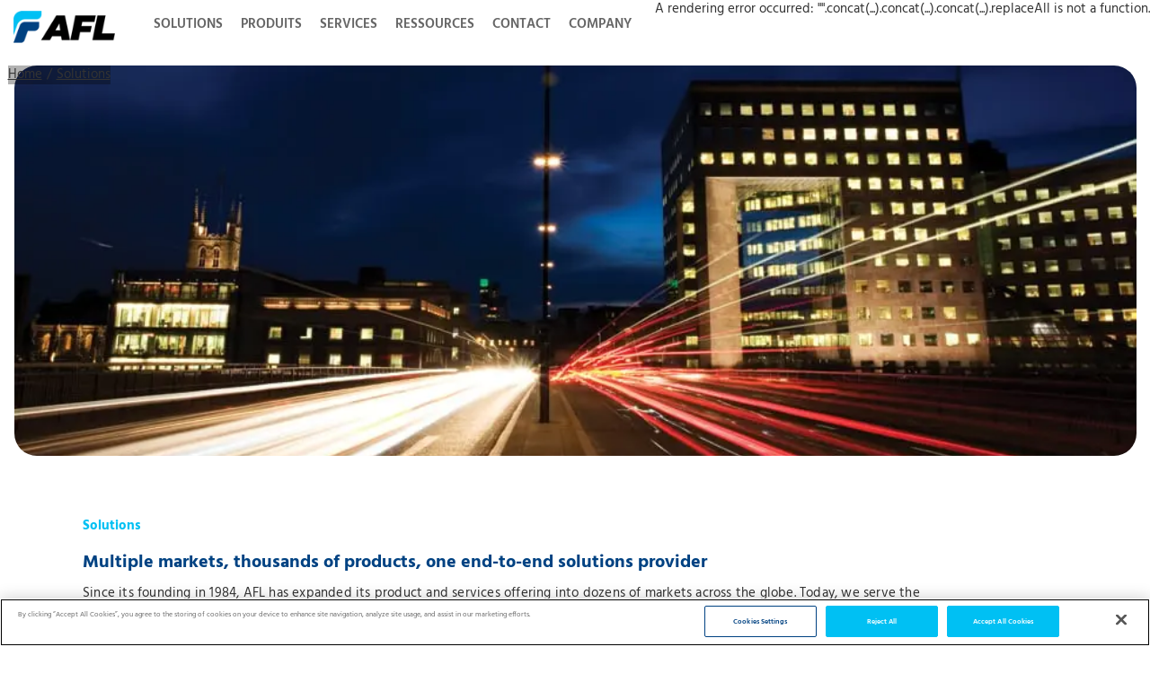

--- FILE ---
content_type: text/html; charset=utf-8
request_url: https://www.aflglobal.com/fr-FR/emea/solutions
body_size: 24721
content:
<!DOCTYPE html><html lang="fr-FR"><head><meta charSet="utf-8"/><meta name="viewport" content="width=device-width"/><script defer="" src="https://code.jquery.com/jquery-3.6.0.min.js"></script><script defer="" src="https://cdnjs.cloudflare.com/ajax/libs/jquery.dropotron/1.4.3/jquery.dropotron.min.js"></script><meta name="description" content="AFL offers market solutions in France EMEA from fiber optic networks to innovative test and inspection tools, AFL delivers tailored solutions to empower businesses across diverse industries. Discover how we can optimize your operations and drive success."/><meta name="keywords" content="Market Solution in France EMEA service provider hyperscale data center enterprise energy"/><meta name="Updated" content="2025-02-19T19:20:11Z"/><meta name="Sortorder" content="200"/><meta name="id" content="BC312BE21C0A4998AA534D711E5C57DF_fr_fr"/><meta name="HighLevelProductCategory" content=" "/><meta name="PageURL" content="https://www.aflglobal.com/fr-FR/emea/Solutions"/><meta property="og:url"/><link rel="canonical"/><title>AFL EMEA France propose des solutions performantes pour chaque marché.</title><link rel="icon" href="https://edge.sitecorecloud.io/americafuji9ddc-aflglobaldebc30-prod7ddb-7b7b/media/Project/AFL-Global/AFL-NA/afl-site-header/AFL-logo.ico"/><meta name="next-head-count" content="15"/><link rel="preload" href="https://www.aflglobal.com/_next/static/css/523591ebd78498ca.css" as="style"/><link rel="stylesheet" href="https://www.aflglobal.com/_next/static/css/523591ebd78498ca.css" data-n-g=""/><link rel="preload" href="https://www.aflglobal.com/_next/static/css/f50a0ba41cab9175.css" as="style"/><link rel="stylesheet" href="https://www.aflglobal.com/_next/static/css/f50a0ba41cab9175.css" data-n-p=""/><link rel="preload" href="https://www.aflglobal.com/_next/static/css/5696a443e4c3c7ab.css" as="style"/><link rel="stylesheet" href="https://www.aflglobal.com/_next/static/css/5696a443e4c3c7ab.css"/><link rel="preload" href="https://www.aflglobal.com/_next/static/css/da82c13b3ab25976.css" as="style"/><link rel="stylesheet" href="https://www.aflglobal.com/_next/static/css/da82c13b3ab25976.css"/><noscript data-n-css=""></noscript><script defer="" nomodule="" src="https://www.aflglobal.com/_next/static/chunks/polyfills-c67a75d1b6f99dc8.js"></script><script defer="" src="https://www.aflglobal.com/_next/static/chunks/548.495994c70caf36cb.js"></script><script defer="" src="https://www.aflglobal.com/_next/static/chunks/985.c367363f8a456bf4.js"></script><script defer="" src="https://www.aflglobal.com/_next/static/chunks/135.a031beea1593d78b.js"></script><script defer="" src="https://www.aflglobal.com/_next/static/chunks/625.06678fcbbcdb979b.js"></script><script src="https://www.aflglobal.com/_next/static/chunks/webpack-5f850b324764fb61.js" defer=""></script><script src="https://www.aflglobal.com/_next/static/chunks/framework-e14092e0d084b50d.js" defer=""></script><script src="https://www.aflglobal.com/_next/static/chunks/main-8fa659ab2748c26b.js" defer=""></script><script src="https://www.aflglobal.com/_next/static/chunks/pages/_app-05e114e82d6288b6.js" defer=""></script><script src="https://www.aflglobal.com/_next/static/chunks/b637e9a5-5fb737a0b48055d2.js" defer=""></script><script src="https://www.aflglobal.com/_next/static/chunks/75fc9c18-1d86b0fc03733381.js" defer=""></script><script src="https://www.aflglobal.com/_next/static/chunks/864-229b509459a168ff.js" defer=""></script><script src="https://www.aflglobal.com/_next/static/chunks/310-236031ca89ee7d56.js" defer=""></script><script src="https://www.aflglobal.com/_next/static/chunks/pages/%5B%5B...path%5D%5D-087e2e1dadeae16f.js" defer=""></script><script src="https://www.aflglobal.com/_next/static/qf8OiBLrts8rpc7m5JOKq/_buildManifest.js" defer=""></script><script src="https://www.aflglobal.com/_next/static/qf8OiBLrts8rpc7m5JOKq/_ssgManifest.js" defer=""></script></head><body><div id="__next"><byoc-registration components="[]" datasources="[]"></byoc-registration><noscript><iframe src="https://www.googletagmanager.com/ns.html?id=GTM-K93RPB5" height="0" width="0" style="display:none;visibility:hidden"></iframe></noscript><div class="prod-mode"><header><div id="header" class=""><div class="component container-default [object Object]"><div class="component-content"><div class="row"><div class="row component column-splitter col-12"><div class="col-6 col-lg-12"><div class="row"></div></div><div class="col-6 col-lg-12"><div class="row"></div></div></div></div></div></div><a href="https://www.aflglobal.com/fr-FR/emea" class="ReusableImage_logo__sCxZ4" title="" target=""><img alt="AFL-logo.png" stylelabs-content-type="Image" stylelabs-content-id="46175" thumbnailsrc="https://afl.stylelabs.cloud/api/gateway/46175/thumbnail" loading="lazy" width="134" height="43" decoding="async" data-nimg="1" class="ReusableImage_logoImage__rvzSo" style="color:transparent" srcSet="/_next/image?url=https%3A%2F%2Fafl-delivery.stylelabs.cloud%2Fapi%2Fpublic%2Fcontent%2F57cceb6a591f403fbee0836609a5a8df%3Fv%3D788868e9&amp;w=256&amp;q=75 1x, /_next/image?url=https%3A%2F%2Fafl-delivery.stylelabs.cloud%2Fapi%2Fpublic%2Fcontent%2F57cceb6a591f403fbee0836609a5a8df%3Fv%3D788868e9&amp;w=384&amp;q=75 2x" src="/_next/image?url=https%3A%2F%2Fafl-delivery.stylelabs.cloud%2Fapi%2Fpublic%2Fcontent%2F57cceb6a591f403fbee0836609a5a8df%3Fv%3D788868e9&amp;w=384&amp;q=75"/></a><div class="component container-default col-12 col-xl-12 navigation-utilities-container"><div class="component-content"><div class="row"><nav class="DesktopNavigationMenu_mainNavigation__Iyvqm"><ul class="DesktopNavigationMenu_navigationItems__3iWXe"><li class="DesktopNavigationMenu_navigationItem__07Mk3"><a title="Solutions" class="DesktopNavigationMenu_navigationLink__8LFY3" href="/fr-FR/emea/Solutions">Solutions</a></li><li class="DesktopNavigationMenu_navigationItem__07Mk3"><a title="PRODUITS" class="DesktopNavigationMenu_navigationLink__8LFY3" href="/fr-FR/emea/Products">PRODUITS</a></li><li class="DesktopNavigationMenu_navigationItem__07Mk3"><a title="SERVICES" class="DesktopNavigationMenu_navigationLink__8LFY3" href="/fr-FR/emea/Services">SERVICES</a></li><li class="DesktopNavigationMenu_navigationItem__07Mk3"><a title="RESSOURCES" class="DesktopNavigationMenu_navigationLink__8LFY3" href="/fr-FR/emea/Resources">RESSOURCES</a></li><li class="DesktopNavigationMenu_navigationItem__07Mk3"><a title="Contact" class="DesktopNavigationMenu_navigationLink__8LFY3" href="/fr-FR/emea/Contact">Contact</a></li><li class="DesktopNavigationMenu_navigationItem__07Mk3"><a title="Company" class="DesktopNavigationMenu_navigationLink__8LFY3" href="/fr-FR/emea/Company">Company</a></li></ul></nav><div class="component container-default utilities-container"><div class="component-content"><div class="row"><div class="language-country component lg:px-0  [object Object] flex max-lg:bg-[#194280] max-lg:ml-0 max-lg:flex-col max-lg:!pl-[15px] max-lg:!pr-[30px] lg:w-auto w-full"><div class="component-content unset max-lg:relative"><div class="selected-menu tracking-[1px] font-semibold cursor-pointer max-lg:pl-[10px] py-[16px] pr-[26px] pl-[15px] bg-light-blue text-[13px] leading-[18.2px] lg:text-white w-max rounded-bl-[15px] max-lg:bg-transparent max-lg:text-light-blue max-lg:text-[15px] max-lg:py-[12px] max-lg:leading-[21px] RegionalLanguageSeletor_countryDropdown__yOz8C">AMERICAS</div></div><div class="language-option w-max px-0 relative max-lg:w-full"><div class="selected-menu tracking-[1px] lg:uppercase max-lg:lowercase max-lg:pl-[10px] max-lg:first-letter:capitalize z-10 cursor-pointer py-[16px] pr-[30px] pl-[15px] bg-[#0089c2] text-[13px] leading-[18.2px] lg:text-white w-max font-semibold max-lg:bg-transparent max-lg:text-light-blue max-lg:text-[15px] max-lg:py-[12px] RegionalLanguageSeletor_languageDropdown__Yyz_f"></div></div></div><div class="AFLLogin_desktopLoginButton__cTiQk"><a href="/Resources/AFL-Portals" class="AFLLogin_iconLink__Tw0Td"><img height="177" stylelabs-content-type="Image" alt="Login-Desktop.svg" stylelabs-content-id="73463" width="177" thumbnailsrc="https://afl.stylelabs.cloud/api/gateway/73463/thumbnail" class="AFLLogin_loginImage__tapml" loading="lazy" src="https://afl-delivery.stylelabs.cloud/api/public/content/logindesktop?v=6e88e0d9"/></a></div></div></div></div></div></div></div></div></header><main class="pt-[43px]"><div id="content"><div class="component afl-searchfield hidden"><div class="component-content"><div class="field-herobackgroundimage"><img alt="" width="955" height="369" loading="lazy" src="https://edge.sitecorecloud.io/americafuji9ddc-aflglobaldebc30-prod7ddb-7b7b/media/Project/AFL-Global/AFL-NA/About-Us.jpg?h=369&amp;iar=0&amp;w=955"/></div><div class="field-description"><div><h1>Solutions</h1>
<h2>Multiple markets, thousands of products, one end-to-end solutions provider</h2>
<p>Since its founding in 1984, AFL has expanded its product and services offering into dozens of markets across the globe. Today, we serve the broadband,&nbsp;communications, enterprise and factory markets as well as the emerging markets of&nbsp;oil and gas,&nbsp;mining,&nbsp;nuclear,&nbsp;avionics,&nbsp;renewables,&nbsp;harsh environment&nbsp;and&nbsp;transportation. Our market managers, engineers and technicians are dedicated to putting customers first and helping you with every step of your project. Choose AFL as your partner, and let us keep you connected to the industry&rsquo;s most innovative solutions.</p>
<ul>
    <li>
    <h3><a href="https://www.aflglobal.com/fr-FR/emea/Solutions/Energy">Energy Market</a><span style="font-size: 13px;">&nbsp;</span></h3>
    </li>
    <li>
    <h3><a href="https://www.aflglobal.com/fr-FR/emea/Solutions/Industrial">Industrial Market</a><span style="font-size: 13px;">&nbsp;</span></h3>
    </li>
    <li>
    <h3><a href="https://www.aflglobal.com/fr-FR/emea/Solutions/Hyperscale">Hyperscale Market</a></h3>
    </li>
</ul></div></div><div class="field-PdfToHtml"></div></div></div><div class="component container global-search w-100 sticky"><div class="py-12 px-6 lg:px-20 lg:py-20 rounded-[20px] items-center bg-[#ebebeb]"><div class="grid md:grid-cols-3"><div class="col-span-3 input"><div class="relative z-1"><div class="SearchInputWithSuggestion_searchWrapper__hif6O"><div class="SearchInputWithSuggestion_inputWrapper__wvDQF"><input title="Insert a query. Press enter to send" type="text" class="SearchInputWithSuggestion_searchInput__73_hp" placeholder="Rechercher un article par mot-clé ou numéro de produit"/><button class="SearchInputWithSuggestion_clearButton__23W_H "><svg width="15" height="15" focusable="false" enable-background="new 0 0 13 13" viewBox="0 0 13 13" xmlns="http://www.w3.org/2000/svg" role="img" aria-label="Clear"><title>Clear</title><g fill="#1d4f76"><path d="m7.881 6.501 4.834-4.834c.38-.38.38-1.001 0-1.381s-1.001-.38-1.381 0l-4.834 4.834-4.834-4.835c-.38-.38-1.001-.38-1.381 0s-.38 1.001 0 1.381l4.834 4.834-4.834 4.834c-.38.38-.38 1.001 0 1.381s1.001.38 1.381 0l4.834-4.834 4.834 4.834c.38.38 1.001.38 1.381 0s.38-1.001 0-1.381z"></path></g></svg></button></div><button class="SearchInputWithSuggestion_searchButton__xEZn3"><svg width="15" height="15" focusable="false" enable-background="new 0 0 20 20" viewBox="0 0 20 20" xmlns="http://www.w3.org/2000/svg" role="img" aria-label="Search"><title>Search</title><g fill="#fff"><path class="coveo-magnifier-circle-svg" d="m8.368 16.736c-4.614 0-8.368-3.754-8.368-8.368s3.754-8.368 8.368-8.368 8.368 3.754 8.368 8.368-3.754 8.368-8.368 8.368m0-14.161c-3.195 0-5.793 2.599-5.793 5.793s2.599 5.793 5.793 5.793 5.793-2.599 5.793-5.793-2.599-5.793-5.793-5.793"></path><path d="m18.713 20c-.329 0-.659-.126-.91-.377l-4.552-4.551c-.503-.503-.503-1.318 0-1.82.503-.503 1.318-.503 1.82 0l4.552 4.551c.503.503.503 1.318 0 1.82-.252.251-.581.377-.91.377"></path></g></svg></button></div></div></div></div></div></div><div class="component container-default [object Object] container-large"><div class="component-content"><div class="row"><div class="component  [object Object] banner__energyBanner pdp-banner !px-[15px] pdp-banner banner banner-high-level
      "><div class="banner__strip"><div><div><nav class="component  [object Object]" role="navigation" aria-label="Breadcrumb"><ol class="Breadcrumb_breadcrumb__fK4dG breadcrumb"><a href="/fr-FR/emea/Solutions">Solutions</a></ol></nav></div></div></div><div class="relative max-w-[1366px] mx-auto"><div class="relative overflow-hidden max-md:rounded-[10px] md:rounded-[15px] slg:rounded-[25px] pt-[310px] xs:pt-[320px] md:pt-[34.8%] xxl:pt-[465px]"><img alt="" loading="lazy" width="955" height="369" decoding="async" data-nimg="1" class="object-cover absolute top-0 left-0 h-full w-full" style="color:transparent" srcSet="/_next/image?url=https%3A%2F%2Fedge.sitecorecloud.io%2Famericafuji9ddc-aflglobaldebc30-prod7ddb-7b7b%2Fmedia%2FProject%2FAFL-Global%2FAFL-NA%2FAbout-Us.jpg%3Fh%3D369%26iar%3D0%26w%3D955&amp;w=1080&amp;q=75 1x, /_next/image?url=https%3A%2F%2Fedge.sitecorecloud.io%2Famericafuji9ddc-aflglobaldebc30-prod7ddb-7b7b%2Fmedia%2FProject%2FAFL-Global%2FAFL-NA%2FAbout-Us.jpg%3Fh%3D369%26iar%3D0%26w%3D955&amp;w=1920&amp;q=75 2x" src="/_next/image?url=https%3A%2F%2Fedge.sitecorecloud.io%2Famericafuji9ddc-aflglobaldebc30-prod7ddb-7b7b%2Fmedia%2FProject%2FAFL-Global%2FAFL-NA%2FAbout-Us.jpg%3Fh%3D369%26iar%3D0%26w%3D955&amp;w=1920&amp;q=75"/></div><div class="banner__content flex items-center h-full w-full"><div class="container max-w-[1126px]"><div class="md:max-w-[60%]"></div></div></div></div></div></div></div></div><div class="component afl-productdetail afl-sectioncommonSpace afl-subPages"><div class="component-content container"><div><h1>Solutions</h1>
<h2>Multiple markets, thousands of products, one end-to-end solutions provider</h2>
<p>Since its founding in 1984, AFL has expanded its product and services offering into dozens of markets across the globe. Today, we serve the broadband,&nbsp;communications, enterprise and factory markets as well as the emerging markets of&nbsp;oil and gas,&nbsp;mining,&nbsp;nuclear,&nbsp;avionics,&nbsp;renewables,&nbsp;harsh environment&nbsp;and&nbsp;transportation. Our market managers, engineers and technicians are dedicated to putting customers first and helping you with every step of your project. Choose AFL as your partner, and let us keep you connected to the industry&rsquo;s most innovative solutions.</p>
<ul>
    <li>
    <h3><a href="https://www.aflglobal.com/fr-FR/emea/Solutions/Energy">Energy Market</a><span style="font-size: 13px;">&nbsp;</span></h3>
    </li>
    <li>
    <h3><a href="https://www.aflglobal.com/fr-FR/emea/Solutions/Industrial">Industrial Market</a><span style="font-size: 13px;">&nbsp;</span></h3>
    </li>
    <li>
    <h3><a href="https://www.aflglobal.com/fr-FR/emea/Solutions/Hyperscale">Hyperscale Market</a></h3>
    </li>
</ul></div></div></div><div class="component container-default "><div class="component-content"><div class="row"></div></div></div></div></main><footer><div id="footer"><div class="component container-default [object Object]"><div class="component-content"><div class="row"><div class="component row-splitter col-12"><div class="container-fluid"><div><div class="row"><div class="component container-default [object Object] superFooter width-95"><div class="component-content"><div class="row"><div class="row component column-splitter col-12"><div class="col-xl-10"><div class="row"><div class="component superFooterCol primary-footer"><div class="component-content"><div class="container-fluid"><div class="footer row mx-auto primary-footer__menu-area"><div class="col primary-footer__menu-column flex flex-column"><div><h3 class="primary-footer__heading "><a href="https://www.aflglobal.com/fr-FR/emea/Solutions" class="d-md-block primary-footer__heading-link" title="">Solutions</a></h3><div class="flex-grow-1 primary-footer__subItems"><div><a href="https://www.aflglobal.com/fr-FR/emea/Solutions/Hyperscale" class="primary-footer__content d-none d-md-block primary-footer__link" title="">Hyperscale</a></div></div></div></div><div class="col primary-footer__menu-column flex flex-column"><div><h3 class="primary-footer__heading "><a href="https://www.aflglobal.com/fr-FR/emea/Products" class="d-md-block primary-footer__heading-link" title="">PRODUITS</a></h3><div class="flex-grow-1 primary-footer__subItems"><div><a href="https://www.aflglobal.com/fr-FR/emea/Products/Fiber-Optic-Cable" class="primary-footer__content d-none d-md-block primary-footer__link" title="" target="">Câble À Fibre Optique</a></div><div><a href="https://www.aflglobal.com/fr-FR/emea/Products/Fiber-Optic-Connectivity" class="primary-footer__content d-none d-md-block primary-footer__link" title="" target="_blank" rel="noopener noreferrer">Connectivité Par Fibre Optique</a></div><div><a href="https://www.aflglobal.com/fr-FR/emea/Products/Test-and-Inspection" class="primary-footer__content d-none d-md-block primary-footer__link" title="" target="_blank" rel="noopener noreferrer">Test Et Inspection</a></div><div></div></div></div></div><div class="col primary-footer__menu-column flex flex-column"><div><h3 class="primary-footer__heading "><a href="https://www.aflglobal.com/fr-FR/emea/Resources" class="d-md-block primary-footer__heading-link" title="">RESSOURCES</a></h3><div class="flex-grow-1 primary-footer__subItems"><div></div><div></div><div><a href="https://www.aflglobal.com/fr-FR/emea/Resources/Product-Related-Materials" class="primary-footer__content d-none d-md-block primary-footer__link" title="" target="">Matériaux Liés Au Produit</a></div><div><a href="https://www.aflglobal.com/fr-FR/emea/Resources/Miscellaneous" class="primary-footer__content d-none d-md-block primary-footer__link" title="" target="_blank" rel="noopener noreferrer">Divers</a></div></div></div></div><div class="col primary-footer__menu-column flex flex-column"><div><h3 class="primary-footer__heading "><a href="https://www.aflglobal.com/fr-FR/emea/Company" class="d-md-block primary-footer__heading-link" title="">SOCIÉTÉ</a></h3><div class="flex-grow-1 primary-footer__subItems"><div><a href="https://www.aflglobal.com/fr-FR/emea/Company/Company-Profile" class="primary-footer__content d-none d-md-block primary-footer__link" title="" target="">Profil De La Société</a></div><div><a href="https://www.aflglobal.com/fr-FR/emea/Company/Community" class="primary-footer__content d-none d-md-block primary-footer__link" title="" target="">Communauté</a></div><div><a href="https://www.aflglobal.com/fr-FR/emea/Company/Careers" class="primary-footer__content d-none d-md-block primary-footer__link" title="" target="">Carrières</a></div><div><a href="https://www.aflglobal.com/fr-FR/emea/Company/Environment-Health-Safety" class="primary-footer__content d-none d-md-block primary-footer__link" title="" target="">Environnement, Santé Et Sécurité</a></div></div></div></div><div class="col primary-footer__menu-column flex flex-column"><div><h3 class="primary-footer__heading "><a href="https://www.aflglobal.com/fr-FR/emea/Contact" class="d-md-block primary-footer__heading-link" title="">CONTACT</a></h3><div class="flex-grow-1 primary-footer__subItems"><div><a href="https://www.aflglobal.com/fr-FR/emea/Contact/Contact-and-RFQ-Form" class="primary-footer__content d-none d-md-block primary-footer__link" title="" target="">Contact And Feedback Forms</a></div><div><a href="https://www.aflglobal.com/fr-FR/emea/Contact/Contacts-and-Feedback-Forms/Locations" class="primary-footer__content d-none d-md-block primary-footer__link" title="" target="">Emplacements</a></div><div></div></div></div></div><div class="col primary-footer__menu-column flex flex-column blank"></div></div></div></div></div></div></div><div class="col-xl-2"><div class="row"><div class="component rich-text superFooterCol"><div class="component-content"><div><div class="footer-logo" tabindex="0">
<a href="/en/emea">
<img alt="footer-logo" src="https://afl-delivery.stylelabs.cloud/api/public/content/f4a05b9b3b1e4dbc886f9d88af382375?v=6496b6f7?h=35&amp;w=109" style="height: 35px!important; width: 109px!important;" />
</a></div>
<div class="mediaIcons">
<h6 tabindex="0">Connect with us:</h6>
<div>
<a tabindex="0" href="https://www.linkedin.com/company/aflglobal" target="_blank">
<img tabindex="0" alt="LinkedIn" height="26" width="26" src="https://afl-delivery.stylelabs.cloud/api/public/content/339b41460e3745f384cb5f87c82a3747?v=5eb5adc8?h=26&amp;w=26" style="height: 26px; width: 26px;" />
</a>
<a href="https://www.facebook.com/AFLglobal" target="_blank">
<img tabindex="0" alt="Facebook" src="https://afl-delivery.stylelabs.cloud/api/public/content/d0c692fad7654f15bf47fbcd37c304fa?v=b18d8470;w=12" style="height: 24px; width: 12px;" />
</a>
<a href="https://twitter.com/AFLglobal" target="_blank">
<img tabindex="0" alt="Twitter" height="20" width="24" src="https://afl-delivery.stylelabs.cloud/api/public/content/f3f72ad1b8804d2fad3a6f6558c7e314?v=f5aa20f6?h=20&amp;w=24" style="height: 20px; width: 24px;" />
</a>
<a href="https://www.youtube.com/user/AFLglobal" target="_blank">
<img tabindex="0" alt="YoutTube" height="18" width="26" src="https://afl-delivery.stylelabs.cloud/api/public/content/5b20be5d32eb45089f464f7d878463c7?v=5515bf0a?h=18&amp;w=26" style="height: 18px; width: 26px;" />
</a>
<a href="https://www.instagram.com/afl.global/" target="_blank">
<img tabindex="0" alt="Instagram" height="27" width="27" src="https://afl-delivery.stylelabs.cloud/api/public/content/99fd50081e8648c0ad1d71eae8eaca15?v=3ada2ede?h=27&amp;w=27" style="height: 27px; width: 27px;" />
</a>
</div>
</div>
<div class="contactNumber">
<h6 tabindex="0">Give us a call:</h6>
<img tabindex="0" alt="Vector Smart Object" height="14" width="14" src="https://afl-delivery.stylelabs.cloud/api/public/content/106a630d60f8410786994bacf09e97e1?h=14&amp;w=14" style="height: 14px; width: 14px;" /><a href="tel:+44 1908 441 144" tabindex="0" class="focus-click">+44 1908 441 144</a>
</div></div></div></div></div></div></div></div></div></div></div></div></div></div><div class="component container-default [object Object] subFooter width-95"><div class="component-content"><div class="row"><div class="component rich-text "><div class="component-content"><div><p>&copy; Copyright 2026 AFL. All Rights Reserved | <a href="https://www.aflglobal.com/fr-FR/emea/Resources/Other-Resources/Privacy-Policy">Privacy Policy</a>&nbsp; |   <a href="https://www.aflglobal.com/fr-FR/emea/sitemap">Sitemap</a>&nbsp;</p></div></div></div></div></div></div></div></div></div></div></footer></div></div><script id="__NEXT_DATA__" type="application/json">{"props":{"pageProps":{"site":{"name":"afl-global","language":"en","hostName":"*"},"locale":"fr-FR","layoutData":{"sitecore":{"context":{"pageEditing":false,"site":{"name":"afl-global"},"pageState":"normal","editMode":"chromes","language":"fr-FR","itemPath":"/emea/Solutions","variantId":"_default"},"route":{"name":"Solutions","displayName":"Solutions","fields":{"Content":{"value":""},"Title":{"value":"AFL EMEA France propose des solutions performantes pour chaque marché."},"SuggestionBoxRedirectIcon":{"value":{}},"DownloadFileLink":{"value":{"href":""}},"HeroLink2":{"value":{"href":""}},"HeroLink1":{"value":{"href":""}},"HeroLink3":{"value":{"href":""}},"HeroLink4":{"value":{"href":""}},"Hero Title1":{"value":""},"HeroBackgroundImage":{"value":{"src":"https://edge.sitecorecloud.io/americafuji9ddc-aflglobaldebc30-prod7ddb-7b7b/media/Project/AFL-Global/AFL-NA/About-Us.jpg?h=369\u0026iar=0\u0026w=955","alt":"","width":"955","height":"369"}},"HeroLink":{"value":{"href":""}},"Hero Title2":{"value":""},"Hero Description":{"value":""},"FeaturedComponentHeading":{"value":""},"FeaturedProducts":[],"Description":{"value":"\u003ch1\u003eSolutions\u003c/h1\u003e\n\u003ch2\u003eMultiple markets, thousands of products, one end-to-end solutions provider\u003c/h2\u003e\n\u003cp\u003eSince its founding in 1984, AFL has expanded its product and services offering into dozens of markets across the globe. Today, we serve the broadband,\u0026nbsp;communications, enterprise and factory markets as well as the emerging markets of\u0026nbsp;oil and gas,\u0026nbsp;mining,\u0026nbsp;nuclear,\u0026nbsp;avionics,\u0026nbsp;renewables,\u0026nbsp;harsh environment\u0026nbsp;and\u0026nbsp;transportation. Our market managers, engineers and technicians are dedicated to putting customers first and helping you with every step of your project. Choose AFL as your partner, and let us keep you connected to the industry\u0026rsquo;s most innovative solutions.\u003c/p\u003e\n\u003cul\u003e\n    \u003cli\u003e\n    \u003ch3\u003e\u003ca href=\"https://www.aflglobal.com/fr-FR/emea/Solutions/Energy\"\u003eEnergy Market\u003c/a\u003e\u003cspan style=\"font-size: 13px;\"\u003e\u0026nbsp;\u003c/span\u003e\u003c/h3\u003e\n    \u003c/li\u003e\n    \u003cli\u003e\n    \u003ch3\u003e\u003ca href=\"https://www.aflglobal.com/fr-FR/emea/Solutions/Industrial\"\u003eIndustrial Market\u003c/a\u003e\u003cspan style=\"font-size: 13px;\"\u003e\u0026nbsp;\u003c/span\u003e\u003c/h3\u003e\n    \u003c/li\u003e\n    \u003cli\u003e\n    \u003ch3\u003e\u003ca href=\"https://www.aflglobal.com/fr-FR/emea/Solutions/Hyperscale\"\u003eHyperscale Market\u003c/a\u003e\u003c/h3\u003e\n    \u003c/li\u003e\n\u003c/ul\u003e"},"Description2":{"value":""},"Heading":{"value":""},"Sub-Heading":{"value":""},"ProductDescription":{"value":""},"ProductHeading":{"value":""},"ProductImage":{"value":{}},"ProductLink":{"value":{"href":""}},"ProductTitle":{"value":""},"ProcutItems":[],"FeatureProductDescription":{"value":""},"FeatureProductHeading":{"value":""},"FeatureProductLink":{"value":{"href":""}},"FeatureProductImage":{"value":{}},"FeatureProductTitle":{"value":""},"RedirectUrl":{"value":{"href":""}},"NavigationClass":null,"NavigationTitle":{"value":"Solutions"},"NavigationFilter":[],"Scope":null,"Attributes":{"value":""},"OpenGraphAdmins":{"value":""},"OpenGraphImageUrl":{"value":{}},"OpenGraphTitle":{"value":"AFL EMEA France propose des solutions performantes pour chaque marché."},"OpenGraphType":{"value":""},"OpenGraphAppId":{"value":""},"OpenGraphDescription":{"value":""},"OpenGraphSiteName":{"value":""},"MetaDescription":{"value":"AFL offers market solutions in France EMEA from fiber optic networks to innovative test and inspection tools, AFL delivers tailored solutions to empower businesses across diverse industries. Discover how we can optimize your operations and drive success."},"MetaKeywords":{"value":"Market Solution in France EMEA service provider hyperscale data center enterprise energy"},"TwitterCardType":null,"TwitterDescription":{"value":""},"TwitterImage":{"value":{}},"TwitterSite":{"value":""},"TwitterTitle":{"value":""},"StickyNotes":{"value":""},"SxaTags":[],"LocalData":null,"Page Design":{"id":"e9280ec7-babb-4089-9c9a-b5b200a8f2c2","url":"/fr-FR/Presentation/Page-Designs/AFL-EMEA/EM-High-Level-ContentPage","name":"EM-High Level ContentPage","displayName":"EM-High Level ContentPage","fields":{"PartialDesigns":"{1DD72F1F-6AEA-4C41-8170-1247AA0A13CC}|{CD710588-14A4-47B1-8C71-547A913100E2}|{EAFAA213-635B-4E48-B73C-FCC62A3508B7}|{5DAD4B7D-EF22-45F4-89D9-999E7B5E645E}|{B4648C3A-91D4-4C8A-A9CC-32F357432063}|{9F83C467-E362-4D11-959A-69251189DEFF}"}},"Body Css Class":{"value":""},"Body Id":{"value":""},"Meta Tags":{"value":""}},"databaseName":"master","deviceId":"fe5d7fdf-89c0-4d99-9aa3-b5fbd009c9f3","itemId":"bc312be2-1c0a-4998-aa53-4d711e5c57df","itemLanguage":"fr-FR","itemVersion":1,"layoutId":"96e5f4ba-a2cf-4a4c-a4e7-64da88226362","templateId":"bf61de11-b78f-48ea-aaa4-1d17f0d83824","templateName":"High Level Page","placeholders":{"headless-head":[{"uid":"1dd72f1f-6aea-4c41-8170-1247aa0a13cc","componentName":"PartialDesignDynamicPlaceholder","dataSource":"","params":{"sid":{"Signature":{"value":"metadata-partial-design"},"Base Partial Design":null},"ph":"headless-head","sig":"sxa-metadata-partial-design"},"placeholders":{"sxa-metadata-partial-design":[{"uid":"8c287f33-1ad4-417a-bf55-fd8dc2f31d7f","componentName":"CanonicalUrl","dataSource":""},{"uid":"109d0f72-b672-42dc-9ddd-69dd6c2be87b","componentName":"BrowserTitle","dataSource":"{BC312BE2-1C0A-4998-AA53-4D711E5C57DF}","fields":{"data":{"item":{"Title":{"value":"AFL EMEA France propose des solutions performantes pour chaque marché."},"OpenGraphTitle":{"value":"AFL EMEA France propose des solutions performantes pour chaque marché."}}}}},{"uid":"9840c1c1-4b36-4f3f-8ccb-942e8d80dc8e","componentName":"Favicon","dataSource":"{5089DD35-A2B4-4DBB-80A2-03306FC1A787}","fields":{"data":{"item":{"Image":{"src":"https://edge.sitecorecloud.io/americafuji9ddc-aflglobaldebc30-prod7ddb-7b7b/media/Project/AFL-Global/AFL-NA/afl-site-header/AFL-logo.ico"}}}}}]}}],"headless-header":[{"uid":"1dd72f1f-6aea-4c41-8170-1247aa0a13cc","componentName":"PartialDesignDynamicPlaceholder","dataSource":"","params":{"sid":{"Signature":{"value":"metadata-partial-design"},"Base Partial Design":null},"ph":"headless-header","sig":"sxa-metadata-partial-design"},"placeholders":{"sxa-metadata-partial-design":[{"uid":"e0d172e2-fc53-43ec-9e3a-433b0274f739","componentName":"Container","dataSource":"","params":{"GridParameters":{"Class":{"value":"col-12"},"NonNumeric":{"value":false},"Icon":{"value":""},"Tooltip":{"value":""}},"DynamicPlaceholderId":"3","FieldNames":"Default"},"placeholders":{"container-3":[{"uid":"ce8135e6-ceab-4d1f-abbf-4674292114b1","componentName":"ColumnSplitter","dataSource":"","params":{"ColumnWidth1":"col-6 col-lg-12","EnabledPlaceholders":"1,2","GridParameters":{"Class":{"value":"col-12"},"NonNumeric":{"value":false},"Icon":{"value":""},"Tooltip":{"value":""}},"DynamicPlaceholderId":"4","ColumnWidth2":"col-6 col-lg-12","SplitterSize":"2","FieldNames":"Default"},"placeholders":{"column-1-{*}":[],"column-2-{*}":[],"column-3-{*}":[],"column-4-{*}":[],"column-5-{*}":[],"column-6-{*}":[],"column-7-{*}":[],"column-8-{*}":[]}}]}}]}},{"uid":"cd710588-14a4-47b1-8c71-547a913100e2","componentName":"PartialDesignDynamicPlaceholder","dataSource":"","params":{"sid":{"Signature":{"value":"header"},"Base Partial Design":null},"ph":"headless-header","sig":"sxa-header"},"placeholders":{"sxa-header":[{"uid":"aa0f54d3-9831-4ec6-9b60-8c1baad6d3fe","componentName":"ReusableImage","dataSource":"{46B45E2F-9C14-413C-99CB-C5FD9EC75ED9}","params":{"FieldNames":"Default","DynamicPlaceholderId":"3"},"fields":{"data":{"item":{"Image":{"jsonValue":{"value":{"height":"43","stylelabs-content-type":"Image","alt":"AFL-logo.png","stylelabs-content-id":"46175","width":"134","thumbnailsrc":"https://afl.stylelabs.cloud/api/gateway/46175/thumbnail","src":"https://afl-delivery.stylelabs.cloud/api/public/content/57cceb6a591f403fbee0836609a5a8df?v=788868e9"}}},"URL":{"jsonValue":{"value":{"id":"{7D730091-D3D6-4895-A025-1FCC3CA38E50}","querystring":"","target":"","text":"","anchor":"","url":"/AFL-Global/EMEA/Home","title":"","class":"","linktype":"internal","href":"https://www.aflglobal.com/fr-FR/emea"}}},"Caption":null}}}},{"uid":"39f722b9-a8a0-4c12-a992-a377e398b38d","componentName":"Container","dataSource":"","params":{"GridParameters":"col-12 col-xl-12","FieldNames":"Default","DynamicPlaceholderId":"7","Styles":"navigation-utilities-container"},"placeholders":{"container-7":[{"uid":"ce1b87a8-0c23-4c4f-99ff-365644ff4edd","componentName":"CustomNavigation","dataSource":"{7D730091-D3D6-4895-A025-1FCC3CA38E50}","params":{"GridParameters":{"Class":{"value":"col-12"},"NonNumeric":{"value":false},"Icon":{"value":""},"Tooltip":{"value":""}},"FieldNames":"Default","LevelFrom":{"Value":{"value":"1"}},"LevelTo":{"Value":{"value":"4"}},"DynamicPlaceholderId":"10"},"fields":{"data":{"datasource":{"navigationTitle":{"jsonValue":{"value":"Home"}},"title":{"value":"AFL - Fiber optic cable, transmission and substation accessories, outside plant equipment, connectors, fusion splicers, test and inspection equipment."},"url":{"path":"/fr-FR/emea"},"navigationFilter":{"jsonValue":[{"id":"d063e9d1-c7b5-4b1e-b31e-69886c9c59f5","url":"https://localhost/fr-FR/sitecore/system/Settings/Foundation/Experience-Accelerator/Navigation/Navigation-Filters/Main-Navigation","name":"Main Navigation","displayName":"Main Navigation","fields":{"Key":{"value":"main"}}}]},"children":{"results":[{"navigationTitle":{"jsonValue":{"value":"Solutions"}},"title":{"value":"AFL EMEA France propose des solutions performantes pour chaque marché."},"url":{"path":"/fr-FR/emea/Solutions"},"navigationFilter":{"jsonValue":[]},"children":{"results":[{"navigationTitle":{"jsonValue":{"value":"Hyperscale"}},"title":{"value":"AFL Hyperscale : principales solutions de connectivité hyperscale | AFL EMEA France"},"url":{"path":"/fr-FR/emea/Solutions/Hyperscale"},"navigationFilter":{"jsonValue":[]},"children":{"results":[]}}]}},{"navigationTitle":{"jsonValue":{"value":"PRODUITS"}},"title":{"value":"PRODUITS"},"url":{"path":"/fr-FR/emea/Products"},"navigationFilter":{"jsonValue":[]},"children":{"results":[{"navigationTitle":{"jsonValue":{"value":"Câble à fibre optique"}},"title":{"value":"Câble à fibre optique"},"url":{"path":"/fr-FR/emea/Products/Fiber-Optic-Cable"},"navigationFilter":{"jsonValue":[]},"children":{"results":[{"navigationTitle":{"jsonValue":{"value":"Haute densité"}},"title":{"value":"Haute densité"},"url":{"path":"/fr-FR/emea/Products/Fiber-Optic-Cable/High-Density"},"navigationFilter":{"jsonValue":[]},"children":{"results":[{"navigationTitle":{"jsonValue":{"value":"OSP MicroCore"}},"title":{"value":"OSP MicroCore"},"url":{"path":"/fr-FR/emea/Products/Fiber-Optic-Cable/High-Density/OSP-MicroCore"},"navigationFilter":{"jsonValue":[]}},{"navigationTitle":{"jsonValue":{"value":"Tube d'enveloppement Câble"}},"title":{"value":"Tube d'enveloppement Câble"},"url":{"path":"/fr-FR/emea/Products/Fiber-Optic-Cable/High-Density/Wrapping-Tube-Cable"},"navigationFilter":{"jsonValue":[]}}]}}]}},{"navigationTitle":{"jsonValue":{"value":"Connectivité par fibre optique"}},"title":{"value":"Connectivité par fibre optique"},"url":{"path":"/fr-FR/emea/Products/Fiber-Optic-Connectivity"},"navigationFilter":{"jsonValue":[]},"children":{"results":[{"navigationTitle":{"jsonValue":{"value":"Accessoires de connectivité"}},"title":{"value":"Accessoires de connectivité"},"url":{"path":"/fr-FR/emea/Products/Fiber-Optic-Connectivity/Connectivity-Accessories"},"navigationFilter":{"jsonValue":[]},"children":{"results":[]}},{"navigationTitle":{"jsonValue":{"value":"Connecteurs à installer sur place"}},"title":{"value":"Connecteurs à installer sur place"},"url":{"path":"/fr-FR/emea/Products/Fiber-Optic-Connectivity/Field-Installable-Connectors"},"navigationFilter":{"jsonValue":[]},"children":{"results":[]}},{"navigationTitle":{"jsonValue":{"value":"Modules et accessoires de panneaux"}},"title":{"value":"Modules et accessoires de panneaux"},"url":{"path":"/fr-FR/emea/Products/Fiber-Optic-Connectivity/Modules-and-Panel-Accessories"},"navigationFilter":{"jsonValue":[]},"children":{"results":[]}},{"navigationTitle":{"jsonValue":{"value":"Ensembles de câbles préterminés"}},"title":{"value":"Ensembles de câbles préterminés"},"url":{"path":"/fr-FR/emea/Products/Fiber-Optic-Connectivity/Preterminated-Cable-Assemblies"},"navigationFilter":{"jsonValue":[]},"children":{"results":[]}},{"navigationTitle":{"jsonValue":{"value":"Panneaux de brassage montés en rack"}},"title":{"value":"Panneaux de brassage montés en rack"},"url":{"path":"/fr-FR/emea/Products/Fiber-Optic-Connectivity/Rack-Mount-Patch-Panels"},"navigationFilter":{"jsonValue":[]},"children":{"results":[{"navigationTitle":{"jsonValue":{"value":"Denali High Density Platform"}},"title":{"value":"Denali™ High Density Platform"},"url":{"path":"/fr-FR/emea/Products/Fiber-Optic-Connectivity/Rack-Mount-Patch-Panels/Denali-High-Density-Platform"},"navigationFilter":{"jsonValue":[]}},{"navigationTitle":{"jsonValue":{"value":"Série U"}},"title":{"value":"Série U"},"url":{"path":"/fr-FR/emea/Products/Fiber-Optic-Connectivity/Rack-Mount-Patch-Panels/U-Series"},"navigationFilter":{"jsonValue":[]}},{"navigationTitle":{"jsonValue":{"value":"UltraSlim"}},"title":{"value":"UltraSlim"},"url":{"path":"/fr-FR/emea/Products/Fiber-Optic-Connectivity/Rack-Mount-Patch-Panels/UltraSlim"},"navigationFilter":{"jsonValue":[]}}]}},{"navigationTitle":{"jsonValue":{"value":"Fermetures d'épissures"}},"title":{"value":"Fermetures d'épissures"},"url":{"path":"/fr-FR/emea/Products/Fiber-Optic-Connectivity/Splice-Closures"},"navigationFilter":{"jsonValue":[]},"children":{"results":[{"navigationTitle":{"jsonValue":{"value":"Fermeture d'épissures de fibres optiques Apex"}},"title":{"value":"Fermeture d'épissures de fibres optiques Apex"},"url":{"path":"/fr-FR/emea/Products/Fiber-Optic-Connectivity/Splice-Closures/Apex-Fiber-Optic-Splice-Closures"},"navigationFilter":{"jsonValue":[]}}]}},{"navigationTitle":{"jsonValue":{"value":"Enceintes et panneaux muraux"}},"title":{"value":"Enceintes et panneaux muraux"},"url":{"path":"/fr-FR/emea/Products/Fiber-Optic-Connectivity/Wall-Mounted-Enclosures-and-Panels"},"navigationFilter":{"jsonValue":[]},"children":{"results":[{"navigationTitle":{"jsonValue":{"value":"Haute densité"}},"title":{"value":"Haute densité"},"url":{"path":"/fr-FR/emea/Products/Fiber-Optic-Connectivity/Wall-Mounted-Enclosures-and-Panels/High-Density"},"navigationFilter":{"jsonValue":[]}},{"navigationTitle":{"jsonValue":{"value":"Intérieur"}},"title":{"value":"Intérieur"},"url":{"path":"/fr-FR/emea/Products/Fiber-Optic-Connectivity/Wall-Mounted-Enclosures-and-Panels/Indoor"},"navigationFilter":{"jsonValue":[]}}]}}]}},{"navigationTitle":{"jsonValue":{"value":"Test et inspection"}},"title":{"value":"Test et inspection"},"url":{"path":"/fr-FR/emea/Products/Test-and-Inspection"},"navigationFilter":{"jsonValue":[]},"children":{"results":[{"navigationTitle":{"jsonValue":{"value":"Inspection et nettoyage des fibres"}},"title":{"value":"Inspection et nettoyage des fibres"},"url":{"path":"/fr-FR/emea/Products/Test-and-Inspection/Fiber-Inspection-and-Cleaning"},"navigationFilter":{"jsonValue":[]},"children":{"results":[{"navigationTitle":{"jsonValue":{"value":"Inspection des fibres optiques"}},"title":{"value":"Inspection des fibres optiques"},"url":{"path":"/fr-FR/emea/Products/Test-and-Inspection/Fiber-Inspection-and-Cleaning/Fiber-Optic-Inspection"},"navigationFilter":{"jsonValue":[]}},{"navigationTitle":{"jsonValue":{"value":"Nettoyage de la fibre optique"}},"title":{"value":"Nettoyage de la fibre optique"},"url":{"path":"/fr-FR/emea/Products/Test-and-Inspection/Fiber-Inspection-and-Cleaning/Fiber-Optic-Cleaning"},"navigationFilter":{"jsonValue":[]}}]}},{"navigationTitle":{"jsonValue":{"value":"Identification des fibres"}},"title":{"value":"Identification des fibres"},"url":{"path":"/fr-FR/emea/Products/Test-and-Inspection/Fiber-Identification"},"navigationFilter":{"jsonValue":[]},"children":{"results":[{"navigationTitle":{"jsonValue":{"value":"Identificateurs de fibres optiques"}},"title":{"value":"Identificateurs de fibres optiques"},"url":{"path":"/fr-FR/emea/Products/Test-and-Inspection/Fiber-Identification/Optical-Fiber-Identifiers"},"navigationFilter":{"jsonValue":[]}},{"navigationTitle":{"jsonValue":{"value":"Identificateurs visuels de défauts"}},"title":{"value":"Identificateurs visuels de défauts"},"url":{"path":"/fr-FR/emea/Products/Test-and-Inspection/Fiber-Identification/Visual-Fault-Identifiers"},"navigationFilter":{"jsonValue":[]}}]}},{"navigationTitle":{"jsonValue":{"value":"Test de perte optique"}},"title":{"value":"Test de perte optique"},"url":{"path":"/fr-FR/emea/Products/Test-and-Inspection/Optical-Loss-Testing"},"navigationFilter":{"jsonValue":[]},"children":{"results":[{"navigationTitle":{"jsonValue":{"value":"Jeux d'essai de perte"}},"title":{"value":"Jeux d'essai de perte"},"url":{"path":"/fr-FR/emea/Products/Test-and-Inspection/Optical-Loss-Testing/Loss-Test-sets"},"navigationFilter":{"jsonValue":[]}},{"navigationTitle":{"jsonValue":{"value":"Sources lumineuses optiques"}},"title":{"value":"Sources lumineuses optiques"},"url":{"path":"/fr-FR/emea/Products/Test-and-Inspection/Optical-Loss-Testing/Optical-Light-Sources"},"navigationFilter":{"jsonValue":[]}},{"navigationTitle":{"jsonValue":{"value":"Mesureurs de puissance optique"}},"title":{"value":"Mesureurs de puissance optique"},"url":{"path":"/fr-FR/emea/Products/Test-and-Inspection/Optical-Loss-Testing/Optical-Power-Meters"},"navigationFilter":{"jsonValue":[]}}]}},{"navigationTitle":{"jsonValue":{"value":"OTDR et dépanneurs"}},"title":{"value":"OTDR et dépanneurs"},"url":{"path":"/fr-FR/emea/Products/Test-and-Inspection/OTDRs-and-Troubleshooters"},"navigationFilter":{"jsonValue":[]},"children":{"results":[]}},{"navigationTitle":{"jsonValue":{"value":"Logiciel de gestion des tests et des rapports"}},"title":{"value":"Logiciel de gestion des tests et des rapports"},"url":{"path":"/fr-FR/emea/Products/Test-and-Inspection/Test-Management-and-Reporting-Software"},"navigationFilter":{"jsonValue":[]},"children":{"results":[]}},{"navigationTitle":{"jsonValue":{"value":"Accessoires"}},"title":{"value":"Accessoires"},"url":{"path":"/fr-FR/emea/Products/Test-and-Inspection/Accessories"},"navigationFilter":{"jsonValue":[]},"children":{"results":[]}},{"navigationTitle":{"jsonValue":{"value":"Product Service Request"}},"title":{"value":"Product Service Request Form"},"url":{"path":"/fr-FR/emea/Products/Test-and-Inspection/Product-Service-Request-Form"},"navigationFilter":{"jsonValue":[]},"children":{"results":[]}},{"navigationTitle":{"jsonValue":{"value":"FTTx PON Deployment Made EASY"}},"title":{"value":"FTTx PON Deployment Made EASY"},"url":{"path":"/fr-FR/emea/Products/Test-and-Inspection/FTTx-PON-Deployment-Made-EASY"},"navigationFilter":{"jsonValue":[]},"children":{"results":[{"navigationTitle":{"jsonValue":{"value":"Fiber Installation Verification"}},"title":{"value":"Fiber Installation Verification"},"url":{"path":"/fr-FR/emea/Products/Test-and-Inspection/FTTx-PON-Deployment-Made-EASY/Fiber-Installation-Verification"},"navigationFilter":{"jsonValue":[]}},{"navigationTitle":{"jsonValue":{"value":"PON Verification and Activation"}},"title":{"value":"PON Verification and Activation"},"url":{"path":"/fr-FR/emea/Products/Test-and-Inspection/FTTx-PON-Deployment-Made-EASY/PON-Verification-and-Activation"},"navigationFilter":{"jsonValue":[]}},{"navigationTitle":{"jsonValue":{"value":"Troubleshooting \u0026 Repair"}},"title":{"value":"Troubleshooting \u0026 Repair"},"url":{"path":"/fr-FR/emea/Products/Test-and-Inspection/FTTx-PON-Deployment-Made-EASY/Troubleshooting-and-Repair"},"navigationFilter":{"jsonValue":[]}}]}}]}},{"navigationTitle":{"jsonValue":{"value":"Épissage par fusion"}},"title":{"value":"Épissage par fusion"},"url":{"path":"/fr-FR/emea/Products/Fusion-Splicing"},"navigationFilter":{"jsonValue":[]},"children":{"results":[]}},{"navigationTitle":{"jsonValue":{"value":"Fiber Optic Cleaning"}},"title":{"value":"Cleaning Products - AFL provides fiber optic cleaning solutions."},"url":{"path":"/fr-FR/emea/Products/Fiber-Optic-Cleaning"},"navigationFilter":{"jsonValue":[]},"children":{"results":[{"navigationTitle":{"jsonValue":{"value":"Cleaning Sticks and Tips"}},"title":{"value":"Cleaning Sticks and Tips"},"url":{"path":"/fr-FR/emea/Products/Fiber-Optic-Cleaning/Cleaning-Sticks-and-Tips"},"navigationFilter":{"jsonValue":[]},"children":{"results":[]}},{"navigationTitle":{"jsonValue":{"value":"Fiber Optic Cleaning Fluids"}},"title":{"value":"Fiber Optic Cleaning Fluids"},"url":{"path":"/fr-FR/emea/Products/Fiber-Optic-Cleaning/Fiber-Optic-Cleaning-Fluids"},"navigationFilter":{"jsonValue":[]},"children":{"results":[]}},{"navigationTitle":{"jsonValue":{"value":"Push Type Cleaners"}},"title":{"value":"Push-Type Cleaners"},"url":{"path":"/fr-FR/emea/Products/Fiber-Optic-Cleaning/Push-Type-Cleaners"},"navigationFilter":{"jsonValue":[]},"children":{"results":[]}},{"navigationTitle":{"jsonValue":{"value":"Reel Type Cleaners"}},"title":{"value":"Reel Type Cleaners"},"url":{"path":"/fr-FR/emea/Products/Fiber-Optic-Cleaning/Reel-Type-Cleaners"},"navigationFilter":{"jsonValue":[]},"children":{"results":[]}},{"navigationTitle":{"jsonValue":{"value":"Cleaning Kits"}},"title":{"value":"Cleaning Kits"},"url":{"path":"/fr-FR/emea/Products/Fiber-Optic-Cleaning/Cleaning-Kits"},"navigationFilter":{"jsonValue":[]},"children":{"results":[]}},{"navigationTitle":{"jsonValue":{"value":"Wipes and Cleaning Cards"}},"title":{"value":"Wipes and Cleaning Cards"},"url":{"path":"/fr-FR/emea/Products/Fiber-Optic-Cleaning/Wipes-and-Cleaning-Cards"},"navigationFilter":{"jsonValue":[]},"children":{"results":[]}}]}}]}},{"navigationTitle":{"jsonValue":{"value":"SERVICES"}},"title":{"value":"SERVICES"},"url":{"path":"/fr-FR/emea/Services"},"navigationFilter":{"jsonValue":[]},"children":{"results":[{"navigationTitle":{"jsonValue":{"value":"À PROPOS DES SERVICES"}},"title":{"value":""},"url":{"path":"/fr-FR/emea/Services/About-Services"},"navigationFilter":{"jsonValue":[]},"children":{"results":[]}}]}},{"navigationTitle":{"jsonValue":{"value":"RESSOURCES"}},"title":{"value":"RESSOURCES"},"url":{"path":"/fr-FR/emea/Resources"},"navigationFilter":{"jsonValue":[]},"children":{"results":[{"navigationTitle":{"jsonValue":{"value":"MATÉRIAUX LIÉS AU PRODUIT"}},"title":{"value":"MATÉRIAUX LIÉS AU PRODUIT"},"url":{"path":"/fr-FR/emea/Resources/Product-Related-Materials"},"navigationFilter":{"jsonValue":[]},"children":{"results":[{"navigationTitle":{"jsonValue":{"value":"Brevets"}},"title":{"value":"Brevets"},"url":{"path":"/fr-FR/emea/Resources/Product-Related-Materials/Videos"},"navigationFilter":{"jsonValue":[]},"children":{"results":[]}},{"navigationTitle":{"jsonValue":{"value":"Brevets"}},"title":{"value":"Brevets"},"url":{"path":"/fr-FR/emea/Resources/Product-Related-Materials/White-Papers"},"navigationFilter":{"jsonValue":[]},"children":{"results":[]}},{"navigationTitle":{"jsonValue":{"value":"Catalogs"}},"title":{"value":""},"url":{"path":"/fr-FR/emea/Resources/Product-Related-Materials/Catalogs"},"navigationFilter":{"jsonValue":[]},"children":{"results":[]}},{"navigationTitle":{"jsonValue":{"value":"Quick Reference Guides"}},"title":{"value":"Quick Reference Guides"},"url":{"path":"/fr-FR/emea/Resources/Product-Related-Materials/Quick-Reference-Guides"},"navigationFilter":{"jsonValue":[]},"children":{"results":[]}},{"navigationTitle":{"jsonValue":{"value":"Brevets"}},"title":{"value":"Brevets"},"url":{"path":"/fr-FR/emea/Resources/Product-Related-Materials/Patents"},"navigationFilter":{"jsonValue":[]},"children":{"results":[]}}]}},{"navigationTitle":{"jsonValue":{"value":"Software"}},"title":{"value":"Software"},"url":{"path":"/fr-FR/emea/Resources/Software"},"navigationFilter":{"jsonValue":[]},"children":{"results":[]}},{"navigationTitle":{"jsonValue":{"value":"Calendrier du salon"}},"title":{"value":"Calendrier du salon"},"url":{"path":"/fr-FR/emea/Resources/Trade-Show-Schedule"},"navigationFilter":{"jsonValue":[]},"children":{"results":[]}},{"navigationTitle":{"jsonValue":{"value":"AUTRES RESSOURCES"}},"title":{"value":"AUTRES RESSOURCES"},"url":{"path":"/fr-FR/emea/Resources/Other-Resources"},"navigationFilter":{"jsonValue":[]},"children":{"results":[{"navigationTitle":{"jsonValue":{"value":"Dossier de presse"}},"title":{"value":"Dossier de presse"},"url":{"path":"/fr-FR/emea/Resources/Other-Resources/Press-Kit"},"navigationFilter":{"jsonValue":[]},"children":{"results":[]}},{"navigationTitle":{"jsonValue":{"value":"Politique de confidentialité"}},"title":{"value":"Politique de confidentialité"},"url":{"path":"/fr-FR/emea/Resources/Other-Resources/Privacy-Policy"},"navigationFilter":{"jsonValue":[]},"children":{"results":[]}},{"navigationTitle":{"jsonValue":{"value":"Trade Compliance"}},"title":{"value":"Trade Compliance"},"url":{"path":"/fr-FR/emea/Resources/Other-Resources/Trade-Compliance"},"navigationFilter":{"jsonValue":[]},"children":{"results":[{"navigationTitle":{"jsonValue":{"value":"US Export and Trade Compliance"}},"title":{"value":"US Export and Trade Compliance"},"url":{"path":"/fr-FR/emea/Resources/Other-Resources/Trade-Compliance/US-Export-and-Trade-Compliance"},"navigationFilter":{"jsonValue":[]}}]}},{"navigationTitle":{"jsonValue":{"value":"Terms and Conditions"}},"title":{"value":""},"url":{"path":"/fr-FR/emea/Resources/Other-Resources/Terms-and-Conditions"},"navigationFilter":{"jsonValue":[]},"children":{"results":[{"navigationTitle":{"jsonValue":{"value":"AFL Telecommunications Poland"}},"title":{"value":"Terms and conditions for AFL Telecommunications Poland"},"url":{"path":"/fr-FR/emea/Resources/Other-Resources/Terms-and-Conditions/AFL-Telecommunications-Poland"},"navigationFilter":{"jsonValue":[]}},{"navigationTitle":{"jsonValue":{"value":"AFL Telecommunications UK Limited"}},"title":{"value":"Terms and conditions for AFL Telecommunications UK Limited"},"url":{"path":"/fr-FR/emea/Resources/Other-Resources/Terms-and-Conditions/AFL-Telecommunications-UK-Limited"},"navigationFilter":{"jsonValue":[]}},{"navigationTitle":{"jsonValue":{"value":"APAC"}},"title":{"value":"APAC Terms and Conditions"},"url":{"path":"/fr-FR/emea/Resources/Other-Resources/Terms-and-Conditions/APAC"},"navigationFilter":{"jsonValue":[]}},{"navigationTitle":{"jsonValue":{"value":"Australia/New Zealand Terms and Conditions"}},"title":{"value":"Australia/New Zealand Terms and Conditions"},"url":{"path":"/fr-FR/emea/Resources/Other-Resources/Terms-and-Conditions/Australia"},"navigationFilter":{"jsonValue":[]}},{"navigationTitle":{"jsonValue":{"value":"AFL Purchase Order Terms and Conditions Canada"}},"title":{"value":"AFL Purchase Order Terms and Conditions Canada"},"url":{"path":"/fr-FR/emea/Resources/Other-Resources/Terms-and-Conditions/Canada"},"navigationFilter":{"jsonValue":[]}}]}},{"navigationTitle":{"jsonValue":{"value":"Salle de presse"}},"title":{"value":"Salle de presse"},"url":{"path":"/fr-FR/emea/Resources/Other-Resources/NewsRoom"},"navigationFilter":{"jsonValue":[]},"children":{"results":[]}},{"navigationTitle":{"jsonValue":{"value":"Supplier Resources"}},"title":{"value":""},"url":{"path":"/fr-FR/emea/Resources/Other-Resources/Supplier-Resources"},"navigationFilter":{"jsonValue":[]},"children":{"results":[{"navigationTitle":{"jsonValue":{"value":"Supplier Onboarding"}},"title":{"value":""},"url":{"path":"/fr-FR/emea/Resources/Other-Resources/Supplier-Resources/Supplier-Onboarding"},"navigationFilter":{"jsonValue":[]}},{"navigationTitle":{"jsonValue":{"value":"Supplier Code of Conduct"}},"title":{"value":"AFL Supplier Code of Conduct has been developed to establish expectations for ethical behavior across our supply chain."},"url":{"path":"/fr-FR/emea/Resources/Other-Resources/Supplier-Resources/Supplier-Code-of-Conduct"},"navigationFilter":{"jsonValue":[]}},{"navigationTitle":{"jsonValue":{"value":"iSupplier"}},"title":{"value":""},"url":{"path":"/fr-FR/emea/Resources/Other-Resources/Supplier-Resources/iSupplier"},"navigationFilter":{"jsonValue":[]}}]}}]}}]}},{"navigationTitle":{"jsonValue":{"value":"Contact"}},"title":{"value":"CONTACT"},"url":{"path":"/fr-FR/emea/Contact"},"navigationFilter":{"jsonValue":[]},"children":{"results":[{"navigationTitle":{"jsonValue":{"value":"Contacts and Feedback Forms"}},"title":{"value":"Formulaires de contact et de commentaires"},"url":{"path":"/fr-FR/emea/Contact/Contacts-and-Feedback-Forms"},"navigationFilter":{"jsonValue":[]},"children":{"results":[{"navigationTitle":{"jsonValue":{"value":"Contact and RFQ Form"}},"title":{"value":"Contact and RFQ Form"},"url":{"path":"/fr-FR/emea/Contact/Contacts-and-Feedback-Forms/Contact-and-RFQ-Form"},"navigationFilter":{"jsonValue":[]},"children":{"results":[]}},{"navigationTitle":{"jsonValue":{"value":"Locations"}},"title":{"value":"LOCATIONS"},"url":{"path":"/fr-FR/emea/Contact/Contacts-and-Feedback-Forms/Locations"},"navigationFilter":{"jsonValue":[]},"children":{"results":[]}},{"navigationTitle":{"jsonValue":{"value":"Product Registration"}},"title":{"value":"Product Registration"},"url":{"path":"/fr-FR/emea/Contact/Contacts-and-Feedback-Forms/Product-Registration"},"navigationFilter":{"jsonValue":[]},"children":{"results":[]}},{"navigationTitle":{"jsonValue":{"value":"Product Service Request"}},"title":{"value":"Product Service Request Form"},"url":{"path":"/fr-FR/emea/Contact/Contacts-and-Feedback-Forms/Product-Service-Request-Form"},"navigationFilter":{"jsonValue":[]},"children":{"results":[]}},{"navigationTitle":{"jsonValue":{"value":"Technical Support"}},"title":{"value":"Technical Support from AFL. Please complete this form."},"url":{"path":"/fr-FR/emea/Contact/Contacts-and-Feedback-Forms/Technical-Support"},"navigationFilter":{"jsonValue":[]},"children":{"results":[]}},{"navigationTitle":{"jsonValue":{"value":"Test and Inspection Authorized Service Centers"}},"title":{"value":"Test and Inspection Authorized Service Centers"},"url":{"path":"/fr-FR/emea/Contact/Contacts-and-Feedback-Forms/FlexScan-FS200-Refresh-Authorized-Service-Centers"},"navigationFilter":{"jsonValue":[]},"children":{"results":[]}}]}},{"navigationTitle":{"jsonValue":{"value":"Distribution Partners"}},"title":{"value":"Distribution Partners"},"url":{"path":"/fr-FR/emea/Contact/Distribution-Partners"},"navigationFilter":{"jsonValue":[]},"children":{"results":[]}}]}},{"navigationTitle":{"jsonValue":{"value":"Company"}},"title":{"value":"SOCIÉTÉ"},"url":{"path":"/fr-FR/emea/Company"},"navigationFilter":{"jsonValue":[]},"children":{"results":[{"navigationTitle":{"jsonValue":{"value":"Company Profile"}},"title":{"value":"PROFIL DE LA SOCIÉTÉ"},"url":{"path":"/fr-FR/emea/Company/Company-Profile"},"navigationFilter":{"jsonValue":[]},"children":{"results":[{"navigationTitle":{"jsonValue":{"value":"News"}},"title":{"value":"Nouvelles"},"url":{"path":"/fr-FR/emea/Company/Company-Profile/News"},"navigationFilter":{"jsonValue":[]},"children":{"results":[]}},{"navigationTitle":{"jsonValue":{"value":"Leadership Team"}},"title":{"value":"Équipe de direction"},"url":{"path":"/fr-FR/emea/Company/Company-Profile/Leadership-Team"},"navigationFilter":{"jsonValue":[]},"children":{"results":[]}},{"navigationTitle":{"jsonValue":{"value":"Core Values"}},"title":{"value":"Valeurs fondamentales"},"url":{"path":"/fr-FR/emea/Company/Company-Profile/Core-Values"},"navigationFilter":{"jsonValue":[]},"children":{"results":[]}},{"navigationTitle":{"jsonValue":{"value":"AFL History/ Timeline"}},"title":{"value":"Histoire/chronologie de la société AFL"},"url":{"path":"/fr-FR/emea/Company/Company-Profile/AFL-History-Timeline"},"navigationFilter":{"jsonValue":[]},"children":{"results":[]}},{"navigationTitle":{"jsonValue":{"value":"Awards and Recognition"}},"title":{"value":"Récompenses et reconnaissance"},"url":{"path":"/fr-FR/emea/Company/Company-Profile/Awards-and-Recognition"},"navigationFilter":{"jsonValue":[]},"children":{"results":[]}},{"navigationTitle":{"jsonValue":{"value":"Fujikura Annual Reports"}},"title":{"value":"Fujikura Annual Reports"},"url":{"path":"/fr-FR/emea/Company/Company-Profile/Fujikura-Annual-Reports"},"navigationFilter":{"jsonValue":[]},"children":{"results":[]}}]}},{"navigationTitle":{"jsonValue":{"value":"Careers"}},"title":{"value":"CARRIÈRES"},"url":{"path":"/fr-FR/emea/Company/Careers"},"navigationFilter":{"jsonValue":[]},"children":{"results":[]}},{"navigationTitle":{"jsonValue":{"value":"Community"}},"title":{"value":"COMMUNAUTÉ"},"url":{"path":"/fr-FR/emea/Company/Community"},"navigationFilter":{"jsonValue":[]},"children":{"results":[{"navigationTitle":{"jsonValue":{"value":"Community Advisory Board"}},"title":{"value":"Conseil consultatif communautaire"},"url":{"path":"/fr-FR/emea/Company/Community/Community-Advisory-Board"},"navigationFilter":{"jsonValue":[]},"children":{"results":[]}},{"navigationTitle":{"jsonValue":{"value":"Grants"}},"title":{"value":"Subventions"},"url":{"path":"/fr-FR/emea/Company/Community/Grants"},"navigationFilter":{"jsonValue":[]},"children":{"results":[]}},{"navigationTitle":{"jsonValue":{"value":"ACT iACT Projects"}},"title":{"value":"Projets ACT iACT"},"url":{"path":"/fr-FR/emea/Company/Community/ACT--iACT-Projects"},"navigationFilter":{"jsonValue":[]},"children":{"results":[]}},{"navigationTitle":{"jsonValue":{"value":"Thrive"}},"title":{"value":"Prospérer"},"url":{"path":"/fr-FR/emea/Company/Community/Thrive"},"navigationFilter":{"jsonValue":[]},"children":{"results":[]}},{"navigationTitle":{"jsonValue":{"value":"Imagine That"}},"title":{"value":"Imaginez que"},"url":{"path":"/fr-FR/emea/Company/Community/Imagine-That"},"navigationFilter":{"jsonValue":[]},"children":{"results":[]}},{"navigationTitle":{"jsonValue":{"value":"Unite"}},"title":{"value":"Unir"},"url":{"path":"/fr-FR/emea/Company/Community/Unite"},"navigationFilter":{"jsonValue":[]},"children":{"results":[]}},{"navigationTitle":{"jsonValue":{"value":"Other Initiatives"}},"title":{"value":"Autres initiatives"},"url":{"path":"/fr-FR/emea/Company/Community/Other-Initiatives"},"navigationFilter":{"jsonValue":[]},"children":{"results":[]}}]}},{"navigationTitle":{"jsonValue":{"value":"Environment Health Safety"}},"title":{"value":"ENVIRONNEMENT, SANTÉ ET SÉCURITÉ"},"url":{"path":"/fr-FR/emea/Company/Environment-Health-Safety"},"navigationFilter":{"jsonValue":[]},"children":{"results":[{"navigationTitle":{"jsonValue":{"value":"Environment/Sustainability"}},"title":{"value":"Durabilité environnementale"},"url":{"path":"/fr-FR/emea/Company/Environment-Health-Safety/Environment-Sustainability"},"navigationFilter":{"jsonValue":[]},"children":{"results":[]}},{"navigationTitle":{"jsonValue":{"value":"Certifications"}},"title":{"value":"Certifications"},"url":{"path":"/fr-FR/emea/Company/Environment-Health-Safety/Certifications"},"navigationFilter":{"jsonValue":[]},"children":{"results":[]}},{"navigationTitle":{"jsonValue":{"value":"EHS Policy and Principles"}},"title":{"value":"Politique et principes ESS"},"url":{"path":"/fr-FR/emea/Company/Environment-Health-Safety/EHS-Policy-and-Principles"},"navigationFilter":{"jsonValue":[]},"children":{"results":[]}},{"navigationTitle":{"jsonValue":{"value":"Safety Record"}},"title":{"value":"Fiche de sécurité"},"url":{"path":"/fr-FR/emea/Company/Environment-Health-Safety/Safety-Record"},"navigationFilter":{"jsonValue":[]},"children":{"results":[]}},{"navigationTitle":{"jsonValue":{"value":"SDS Documents"}},"title":{"value":"Documents SDS"},"url":{"path":"/fr-FR/emea/Company/Environment-Health-Safety/SDS-Documents"},"navigationFilter":{"jsonValue":[]},"children":{"results":[]}}]}},{"navigationTitle":{"jsonValue":{"value":"Corporate Responsibility"}},"title":{"value":"Corporate Responsibility"},"url":{"path":"/fr-FR/emea/Company/Corporate-Responsibility"},"navigationFilter":{"jsonValue":[]},"children":{"results":[{"navigationTitle":{"jsonValue":{"value":"Environment/Sustainability"}},"title":{"value":"Durabilité environnementale"},"url":{"path":"/fr-FR/emea/Company/Corporate-Responsibility/Environmental-Sustainability"},"navigationFilter":{"jsonValue":[]},"children":{"results":[]}},{"navigationTitle":{"jsonValue":{"value":"Social Responsibility"}},"title":{"value":"Social Responsibility"},"url":{"path":"/fr-FR/emea/Company/Corporate-Responsibility/Social-Responsibility"},"navigationFilter":{"jsonValue":[]},"children":{"results":[{"navigationTitle":{"jsonValue":{"value":"Diversity  Inclusion"}},"title":{"value":"Inclusion de la diversité"},"url":{"path":"/fr-FR/emea/Company/Corporate-Responsibility/Social-Responsibility/Diversity--Inclusion"},"navigationFilter":{"jsonValue":[]}},{"navigationTitle":{"jsonValue":{"value":"Slavery and Human Trafficking Statement"}},"title":{"value":"Déclaration sur l'esclavage et la traite des êtres humains"},"url":{"path":"/fr-FR/emea/Company/Corporate-Responsibility/Social-Responsibility/Slavery-and-Human-Trafficking-Statement"},"navigationFilter":{"jsonValue":[]}},{"navigationTitle":{"jsonValue":{"value":"Conflict Mineral Policy"}},"title":{"value":"Politique sur les minerais qui alimentent les conflits"},"url":{"path":"/fr-FR/emea/Company/Corporate-Responsibility/Social-Responsibility/Conflict-Mineral-Policy"},"navigationFilter":{"jsonValue":[]}}]}},{"navigationTitle":{"jsonValue":{"value":"Governance"}},"title":{"value":"Governance"},"url":{"path":"/fr-FR/emea/Company/Corporate-Responsibility/Governance"},"navigationFilter":{"jsonValue":[]},"children":{"results":[]}},{"navigationTitle":{"jsonValue":{"value":"Financial Performance"}},"title":{"value":"Financial Performance"},"url":{"path":"/fr-FR/emea/Company/Corporate-Responsibility/Financial-Performance"},"navigationFilter":{"jsonValue":[]},"children":{"results":[]}}]}}]}},{"navigationTitle":{"jsonValue":{"value":"AFL Blog"}},"title":{"value":"AFL Blog"},"url":{"path":"/fr-FR/emea/AFL-Blog"},"navigationFilter":{"jsonValue":[{"id":"d063e9d1-c7b5-4b1e-b31e-69886c9c59f5","url":"https://localhost/fr-FR/sitecore/system/Settings/Foundation/Experience-Accelerator/Navigation/Navigation-Filters/Main-Navigation","name":"Main Navigation","displayName":"Main Navigation","fields":{"Key":{"value":"main"}}}]},"children":{"results":[{"navigationTitle":{"jsonValue":{"value":"2019 Trends  Part 1 A Year of Transition"}},"title":{"value":"2019 Trends  Part 1 A Year of Transition"},"url":{"path":"/fr-FR/emea/AFL-Blog/2019-Trends--Part-1-A-Year-of-Transition"},"navigationFilter":{"jsonValue":[]},"children":{"results":[]}},{"navigationTitle":{"jsonValue":{"value":"Achieving a Connected World"}},"title":{"value":"Achieving a Connected World"},"url":{"path":"/fr-FR/emea/AFL-Blog/Achieving-a-Connected-World"},"navigationFilter":{"jsonValue":[]},"children":{"results":[]}},{"navigationTitle":{"jsonValue":{"value":"AFL Blog  Re Introducing the Generations Blog"}},"title":{"value":"AFL Blog  Re Introducing the Generations Blog"},"url":{"path":"/fr-FR/emea/AFL-Blog/AFL-Blog--Re-Introducing-the-Generations-Blog"},"navigationFilter":{"jsonValue":[]},"children":{"results":[]}},{"navigationTitle":{"jsonValue":{"value":"AFL Blog  The Collision of Cloud and the Edge Part 2 Preparing for Impact"}},"title":{"value":"AFL Blog  The Collision of Cloud and the Edge Part 2 Preparing for Impact"},"url":{"path":"/fr-FR/emea/AFL-Blog/AFL-Blog--The-Collision-of-Cloud-and-the-Edge-Part-2-Preparing-for-Impact"},"navigationFilter":{"jsonValue":[]},"children":{"results":[]}},{"navigationTitle":{"jsonValue":{"value":"AFL Blog - 6 Reasons To Choose Fiber Optic Cable Over Copper Cable"}},"title":{"value":"AFL Blog - 6 Reasons To Choose Fiber Optic Cable Over Copper Cable"},"url":{"path":"/fr-FR/emea/AFL-Blog/AFL-Blog---6-Reasons-To-Choose-Fiber-Optic-Cable-Over-Copper-Cable"},"navigationFilter":{"jsonValue":[]},"children":{"results":[]}},{"navigationTitle":{"jsonValue":{"value":"AFL Blog - AccessWrap is taking off"}},"title":{"value":"AFL Blog - AccessWrap is taking off"},"url":{"path":"/fr-FR/emea/AFL-Blog/AFL-Blog---AccessWrap-is-taking-off"},"navigationFilter":{"jsonValue":[]},"children":{"results":[]}},{"navigationTitle":{"jsonValue":{"value":"AFL Blog - Black Swan and Fiber Networks"}},"title":{"value":"AFL Blog - Black Swan and Fiber Networks"},"url":{"path":"/fr-FR/emea/AFL-Blog/AFL-Blog---Black-Swan-and-Fiber-Networks"},"navigationFilter":{"jsonValue":[]},"children":{"results":[]}},{"navigationTitle":{"jsonValue":{"value":"AFL Blog - Extreme Density Calls for Extreme Cables"}},"title":{"value":"AFL Blog - Extreme Density Calls for Extreme Cables"},"url":{"path":"/fr-FR/emea/AFL-Blog/AFL-Blog---Extreme-Density-Calls-for-Extreme-Cables"},"navigationFilter":{"jsonValue":[]},"children":{"results":[]}},{"navigationTitle":{"jsonValue":{"value":"AFL Blog - Lighting Up 5G The Economic Drivers"}},"title":{"value":"AFL Blog - Lighting Up 5G The Economic Drivers"},"url":{"path":"/fr-FR/emea/AFL-Blog/AFL-Blog---Lighting-Up-5G-The-Economic-Drivers"},"navigationFilter":{"jsonValue":[]},"children":{"results":[]}},{"navigationTitle":{"jsonValue":{"value":"AFL Blog - Problems Solved The 4 Key Whys of AFLs Metal-coated Fibers"}},"title":{"value":"AFL Blog - Problems Solved The 4 Key Whys of AFLs Metal-coated Fibers"},"url":{"path":"/fr-FR/emea/AFL-Blog/AFL-Blog---Problems-Solved-The-4-Key-Whys-of-AFLs-Metal-coated-Fibers"},"navigationFilter":{"jsonValue":[]},"children":{"results":[]}}]}},{"navigationTitle":{"jsonValue":{"value":"Page Not Found"}},"title":{"value":"404"},"url":{"path":"/fr-FR/emea/404"},"navigationFilter":{"jsonValue":[{"id":"d063e9d1-c7b5-4b1e-b31e-69886c9c59f5","url":"https://localhost/fr-FR/sitecore/system/Settings/Foundation/Experience-Accelerator/Navigation/Navigation-Filters/Main-Navigation","name":"Main Navigation","displayName":"Main Navigation","fields":{"Key":{"value":"main"}}}]},"children":{"results":[]}},{"navigationTitle":{"jsonValue":{"value":"Page Not Found"}},"title":{"value":"404"},"url":{"path":"/fr-FR/emea/Product404"},"navigationFilter":{"jsonValue":[{"id":"d063e9d1-c7b5-4b1e-b31e-69886c9c59f5","url":"https://localhost/fr-FR/sitecore/system/Settings/Foundation/Experience-Accelerator/Navigation/Navigation-Filters/Main-Navigation","name":"Main Navigation","displayName":"Main Navigation","fields":{"Key":{"value":"main"}}}]},"children":{"results":[]}},{"navigationTitle":{"jsonValue":{"value":"Search Result"}},"title":{"value":"Search Result"},"url":{"path":"/fr-FR/emea/Search-Result"},"navigationFilter":{"jsonValue":[{"id":"d063e9d1-c7b5-4b1e-b31e-69886c9c59f5","url":"https://localhost/fr-FR/sitecore/system/Settings/Foundation/Experience-Accelerator/Navigation/Navigation-Filters/Main-Navigation","name":"Main Navigation","displayName":"Main Navigation","fields":{"Key":{"value":"main"}}}]},"children":{"results":[]}}]}}}},"placeholders":{"utility-link-1-{*}":[]}},{"uid":"4e9b9b79-7c7d-4789-b31d-29fe4e86dc3f","componentName":"Container","dataSource":"","params":{"FieldNames":"Default","DynamicPlaceholderId":"12","Styles":"utilities-container"},"placeholders":{"container-12":[{"uid":"2a25eda0-5d67-45cd-970e-5df318f9fe06","componentName":"RegionLanguageSelector","dataSource":"{77A47E93-4749-47BE-93A9-FC096829427D}","params":{"Styles":{"Value":{"value":"select_lang"},"IsVerifiedStyle":{"value":false},"Allowed Renderings":[],"Icon":{"value":""}},"DynamicPlaceholderId":"11","FieldNames":"Default"},"fields":{"data":{"item":{"Sites":{"targetItems":[{"id":"6BA9C8567B0A4C698DA6753AD92D7103","name":"AMERICAS","displayName":"AMERICAS","DefaultStartPath":{"jsonValue":{"value":{"text":"","anchor":"","linktype":"internal","class":"","title":"","target":"","querystring":"","id":"{CB5A0B73-F405-4010-9C53-688EDA61E0F7}","href":"https://www.aflglobal.com/fr-FR/"}}},"DefaultLanguage":{"value":"en"},"Region":{"value":"AMERICAS"},"CustomSite":{"value":"AFL-NA"},"SXASite":{"value":"AFL-NA"},"SiteLanguages":{"targetItems":[{"id":"AF58419145C9420187405409F4CF8BDD","name":"en","displayName":"English","Iso":{"value":"en"},"RegionalIsoCode":{"value":""}},{"id":"39653EA2E17748F4B08E0476C3108481","name":"es-MX","displayName":"Spanish (Mexico)","Iso":{"value":"es"},"RegionalIsoCode":{"value":"es-MX"}},{"id":"8AE8489B028C4892AADEC99325D7D016","name":"fr-CA","displayName":"French (Canada)","Iso":{"value":"fr"},"RegionalIsoCode":{"value":"fr-CA"}}]},"Countries":{"targetItems":[]}},{"id":"CA67881D4A8F4462BE3A8F34D49DE339","name":"APAC","displayName":"APAC","DefaultStartPath":{"jsonValue":{"value":{"class":"","querystring":"","id":"{46426BDB-E052-4EAC-BEE2-49E7454BFB67}","anchor":"","target":"","title":"","linktype":"internal","text":"","url":"/AFL/afl-global/Home/apac","href":"https://www.aflglobal.com/fr-FR/apac"}}},"DefaultLanguage":{"value":"en"},"Region":{"value":"APAC"},"CustomSite":{"value":"AFL-APAC"},"SXASite":{"value":"AFL-APAC"},"SiteLanguages":{"targetItems":[{"id":"AF58419145C9420187405409F4CF8BDD","name":"en","displayName":"English","Iso":{"value":"en"},"RegionalIsoCode":{"value":""}}]},"Countries":{"targetItems":[{"id":"7D83F78B1C134D868E83881ADCA5A82E","name":"Afghanistan","displayName":"Afghanistan","Key":{"value":"AF"},"Phrase":{"value":"Afghanistan"}},{"id":"ABEDE69EA6B64E1A979318E1C1560805","name":"Bangladesh","displayName":"Bangladesh","Key":{"value":"BD"},"Phrase":{"value":"Bangladesh"}},{"id":"D4A13F4C9C9841E99BF6D797E3788DD7","name":"Bhutan","displayName":"Bhutan","Key":{"value":"BT"},"Phrase":{"value":"Bhutan"}},{"id":"8A063E8DFFDA4691972A8228655E7551","name":"Brunei Darussalam","displayName":"Brunei Darussalam","Key":{"value":"BN"},"Phrase":{"value":"Brunei Darussalam"}},{"id":"AE57B181359F42A1AC4EDD429A309FC1","name":"Cambodia","displayName":"Cambodia","Key":{"value":"KH"},"Phrase":{"value":"Cambodia"}},{"id":"055BD174279E49EAB77F9D9D57583FFA","name":"China","displayName":"China","Key":{"value":"CN"},"Phrase":{"value":"China"}},{"id":"A4C4B4FF27144B3BBE229C4A93F3462F","name":"Armenia","displayName":"Armenia","Key":{"value":"AM"},"Phrase":{"value":"Armenia"}},{"id":"FA7B61203BB541BDB2E731DB32907A08","name":"Azerbaijan","displayName":"Azerbaijan","Key":{"value":"AZ"},"Phrase":{"value":"Azerbaijan"}},{"id":"DD758E11F64542A4BAF834A3692FB6D2","name":"Brunei","displayName":"Brunei","Key":{"value":"IO"},"Phrase":{"value":"Brunei"}},{"id":"991AA263F0794DD4871F4F41E31457A5","name":"Chile","displayName":"Chile","Key":{"value":"CL"},"Phrase":{"value":"Chile"}},{"id":"557708A0D53C42DFB3817D56049A012B","name":"Cook Islands","displayName":"Cook Islands","Key":{"value":"CK"},"Phrase":{"value":"Cook Islands"}},{"id":"FBD822138E06426C9A1D5607415DA01D","name":"Democratic People's Republic of Korea","displayName":"Democratic People's Republic of Korea","Key":{"value":"CZ"},"Phrase":{"value":"Democratic People's Republic of Korea"}},{"id":"751A223E73774FC38C33BDA710E6AA0E","name":"French Polynesia","displayName":"French Polynesia","Key":{"value":"PF"},"Phrase":{"value":"French Polynesia"}},{"id":"19FC59AACC914B11AB279170362FA1CC","name":"Guam","displayName":"Guam","Key":{"value":"GU"},"Phrase":{"value":"Guam"}},{"id":"5BC40C6434014FE58192DAC94BB40EA4","name":"Hong Kong","displayName":"Hong Kong","Key":{"value":"HK"},"Phrase":{"value":"Hong Kong"}},{"id":"CDAAAD949FCC412CB1A1ED857C4AC60D","name":"Hong Kong, China","displayName":"Hong Kong, China","Key":{"value":"HK"},"Phrase":{"value":"Hong Kong, China"}},{"id":"142ED8CF54E6478EADF2A000A5D2DA98","name":"Indonesia�","displayName":"Indonesia�","Key":{"value":"ID"},"Phrase":{"value":"Indonesia�"}},{"id":"9FB12378A400491D9137F0E8F2BB01D0","name":"Japan","displayName":"Japan","Key":{"value":"JP"},"Phrase":{"value":"Japan"}},{"id":"49807C19D00747F78EDD690BBB6B54C4","name":"Kazakhstan","displayName":"Kazakhstan","Key":{"value":"KZ"},"Phrase":{"value":"Kazakhstan"}},{"id":"2B876BFC2F474DDE8DD71ABD849518AF","name":"Kyrgyzstan","displayName":"Kyrgyzstan","Key":{"value":"KG"},"Phrase":{"value":"Kyrgyzstan"}},{"id":"C222BCFCAC3141A1A58A60CF0F39C2C6","name":"Lao People's Democratic Republic","displayName":"Lao People's Democratic Republic","Key":{"value":"LA"},"Phrase":{"value":"Lao People's Democratic Republic"}},{"id":"E1083567DCB147A7B4A3337E0D908D42","name":"Laos","displayName":"Laos","Key":{"value":"LA"},"Phrase":{"value":"Laos"}},{"id":"961A5D4217634C43B53CBF16F2805C24","name":"Macao, China","displayName":"Macao, China","Key":{"value":"MO"},"Phrase":{"value":"Macao, China"}},{"id":"62F35C192331440EBA93DC0A894671E3","name":"Macau","displayName":"Macau","Key":{"value":"MO"},"Phrase":{"value":"Macau"}},{"id":"0BAF02BBEC6B46A399FCF6636EEC846E","name":"Malaysia","displayName":"Malaysia","Key":{"value":"MY"},"Phrase":{"value":"Malaysia"}},{"id":"61C37D899FE842228DFB8A58F4706CD0","name":"Maldives","displayName":"Maldives","Key":{"value":"MV"},"Phrase":{"value":"Maldives"}},{"id":"7F06916D8A274A67BF5254FA26ADF259","name":"Mongolia","displayName":"Mongolia","Key":{"value":"MN"},"Phrase":{"value":"Mongolia"}},{"id":"8FBA5C3DF8524A55AC458185BDA36544","name":"Myanmar","displayName":"Myanmar","Key":{"value":"MM"},"Phrase":{"value":"Myanmar"}},{"id":"CD1BBD1F98AB485299B006453FD0D82F","name":"Nepal","displayName":"Nepal","Key":{"value":"NP"},"Phrase":{"value":"Nepal"}},{"id":"49AF75B5AF834898A1B35F8EB04387D3","name":"New Caledonia","displayName":"New Caledonia","Key":{"value":"NC"},"Phrase":{"value":"New Caledonia"}},{"id":"62F72388C1F84408963DBAE39C4C7011","name":"Niue","displayName":"Niue","Key":{"value":"NU"},"Phrase":{"value":"Niue"}},{"id":"5ED77A21047C4C51857751003BF9EAE2","name":"Northern Mariana Islands","displayName":"Northern Mariana Islands","Key":{"value":"MP"},"Phrase":{"value":"Northern Mariana Islands"}},{"id":"054246373B854684B752A641F194AD15","name":"Pakistan","displayName":"Pakistan","Key":{"value":"PK"},"Phrase":{"value":"Australia"}},{"id":"51CE267356D54392907C25446CF9937D","name":"Philippines","displayName":"Philippines","Key":{"value":"PH"},"Phrase":{"value":"Philippines"}},{"id":"95498380E22A4110BF95D8ABE1657895","name":"Singapore","displayName":"Singapore","Key":{"value":"SG"},"Phrase":{"value":"Singapore"}},{"id":"352388E5711F475390A084F84944EDCD","name":"Sri Lanka","displayName":"Sri Lanka","Key":{"value":"LK"},"Phrase":{"value":"Sri Lanka"}},{"id":"6BCF1D6EF8FC477EB8B3362F4DD31148","name":"Tajikistan","displayName":"Tajikistan","Key":{"value":"TJ"},"Phrase":{"value":"Tajikistan"}},{"id":"D7D46F1301F247028D404259AE5153DE","name":"Thailand","displayName":"Thailand","Key":{"value":"TH"},"Phrase":{"value":"Thailand"}},{"id":"DC799C4517AA4730B3B8D7324ECDF067","name":"Timor Leste","displayName":"Timor Leste","Key":{"value":"TH"},"Phrase":{"value":"Timor Leste"}},{"id":"BC541C2D694D44268D8FBDB890DCAB98","name":"Turkmenistan","displayName":"Turkmenistan","Key":{"value":"TM"},"Phrase":{"value":"Turkmenistan"}},{"id":"481D2767421948B581FA1DB8F2CEDDCD","name":"Uzbekistan","displayName":"Uzbekistan","Key":{"value":"UZ"},"Phrase":{"value":"Uzbekistan"}},{"id":"19DCE62569504448BE44FBA6D97F153D","name":"Vietnam","displayName":"Vietnam","Key":{"value":"VN"},"Phrase":{"value":"Vietnam"}},{"id":"BCBE3EEA907B439BB4E6C3CE022A9EF5","name":"India","displayName":"India","Key":{"value":"IN"},"Phrase":{"value":"India"}}]}},{"id":"47820E5957ED46E5947701E5D29EEB97","name":"EMEA","displayName":"EMEA","DefaultStartPath":{"jsonValue":{"value":{"text":"","anchor":"","linktype":"internal","class":"","title":"","target":"","querystring":"","id":"{7D730091-D3D6-4895-A025-1FCC3CA38E50}","href":"https://www.aflglobal.com/fr-FR/emea"}}},"DefaultLanguage":{"value":"en"},"Region":{"value":"EMEA"},"CustomSite":{"value":"AFL-EMEA"},"SXASite":{"value":"AFL-EMEA"},"SiteLanguages":{"targetItems":[{"id":"B987D2E6ACD24D31B4F10D128FE4D8A8","name":"de-DE","displayName":"German (Germany)","Iso":{"value":"de"},"RegionalIsoCode":{"value":"de-DE"}},{"id":"AF58419145C9420187405409F4CF8BDD","name":"en","displayName":"English","Iso":{"value":"en"},"RegionalIsoCode":{"value":""}},{"id":"74D945D9A82C43F88B0EE33DD156184D","name":"es-ES","displayName":"Spanish (Spain)","Iso":{"value":"es"},"RegionalIsoCode":{"value":"es-ES"}},{"id":"8BB8EAAC1AA347BA98FD0CCEAAA401CF","name":"fr-FR","displayName":"French (France)","Iso":{"value":"fr"},"RegionalIsoCode":{"value":"fr-FR"}}]},"Countries":{"targetItems":[{"id":"2077C54D4B0B4E90AD8827EC4F10510F","name":"Albania","displayName":"Albania","Key":{"value":"AL"},"Phrase":{"value":"Albania"}},{"id":"15CA1E089BE8430D85CCC47A5F44A668","name":"Algeria","displayName":"Algeria","Key":{"value":"DZ"},"Phrase":{"value":"Algeria"}},{"id":"3C4BF761E9AB48D798733709B9C0D14E","name":"Andorra","displayName":"Andorra","Key":{"value":"AD"},"Phrase":{"value":"Andorra"}},{"id":"71FFC20A6D034F32998B1F45BF2E6785","name":"Angola","displayName":"Angola","Key":{"value":"AO"},"Phrase":{"value":"Angola"}},{"id":"3A50FAF81D394C4E9331E7E3D8F15E39","name":"Austria","displayName":"Austria","Key":{"value":"AT"},"Phrase":{"value":"Austria"}},{"id":"F5E6A7C88B094B4DA8438CE4C0E93D8E","name":"Bahrain","displayName":"Bahrain","Key":{"value":"BS"},"Phrase":{"value":"Bahrain"}},{"id":"25BB5CB054B04B818BE058EAE73B5C68","name":"Belarus","displayName":"Belarus","Key":{"value":"BY"},"Phrase":{"value":"Belarus"}},{"id":"570C623EE3ED463B817CFA5F506F7925","name":"Belgium","displayName":"Belgium","Key":{"value":"BE"},"Phrase":{"value":"Belgium"}},{"id":"61D0266707574B89B5C049ABE5F4960B","name":"Benin","displayName":"Benin","Key":{"value":"BJ"},"Phrase":{"value":"Benin"}},{"id":"F38A16EEB9854EBAAFFD1697B42AF73F","name":"Bosnia and Herzegovina","displayName":"Bosnia and Herzegovina","Key":{"value":"BA"},"Phrase":{"value":"Bosnia and Herzegovina"}},{"id":"9BB9C30325C340568026E6A67AA682A9","name":"Botswana","displayName":"Botswana","Key":{"value":"BW"},"Phrase":{"value":"Botswana"}},{"id":"635678A679AA445A8CCA8B446621432A","name":"Bulgaria","displayName":"Bulgaria","Key":{"value":"BG"},"Phrase":{"value":"Bulgaria"}},{"id":"C1C97C82A0804416A95DFC100582FDF5","name":"Burkina Faso","displayName":"Burkina Faso","Key":{"value":"BF"},"Phrase":{"value":"Burkina Faso"}},{"id":"D3C72BF786FA425594A92A83F7B0980D","name":"Burundi","displayName":"Burundi","Key":{"value":"BI"},"Phrase":{"value":"Burundi"}},{"id":"445D33B262B64E9582062B4CA34AC9C4","name":"Cameroon","displayName":"Cameroon","Key":{"value":"CM"},"Phrase":{"value":"Cameroon"}},{"id":"A20D9643902347E5BCA52045ED487B07","name":"Cape Verde","displayName":"Cape Verde","Key":{"value":"CV"},"Phrase":{"value":"Cape Verde"}},{"id":"1F2FACF8532F4E00A4F9680017C077C5","name":"Central African Republic","displayName":"Central African Republic","Key":{"value":"CF"},"Phrase":{"value":"Central African Republic"}},{"id":"90566A50BCCC44468362D771A98B9171","name":"Chad","displayName":"Chad","Key":{"value":"TD"},"Phrase":{"value":"Chad"}},{"id":"BD4DA716310941DA859A7FCE84D8CFC8","name":"Comoros","displayName":"Comoros","Key":{"value":"KM"},"Phrase":{"value":"Comoros"}},{"id":"0CDC9C52855B44E69466EC6D30578307","name":"Croatia","displayName":"Croatia","Key":{"value":"HR"},"Phrase":{"value":"Croatia"}},{"id":"8561787561FD4BE8AF0269EC30CD6DE1","name":"Cyprus","displayName":"Cyprus","Key":{"value":"CY"},"Phrase":{"value":"Cyprus"}},{"id":"5B3D7E7F56814D5185DF02B731FDC1B3","name":"Czech Republic","displayName":"Czech Republic","Key":{"value":"CZ"},"Phrase":{"value":"Czech Republic"}},{"id":"574A4B9FBA0446AB945DFF658F96DB79","name":"Democratic Republic of the Congo","displayName":"Democratic Republic of the Congo","Key":{"value":"CZ"},"Phrase":{"value":"Democratic Republic of the Congo"}},{"id":"B292579393614E15BC796877643BC83A","name":"Denmark","displayName":"Denmark","Key":{"value":"DK"},"Phrase":{"value":"Denmark"}},{"id":"58D68A6994C14273B5404BD429BAAE83","name":"Djibouti","displayName":"Djibouti","Key":{"value":"DJ"},"Phrase":{"value":"Djibouti"}},{"id":"A5638273540848A8ACA8EAF5D592DCEA","name":"Egypt","displayName":"Egypt","Key":{"value":"EG"},"Phrase":{"value":"Egypt"}},{"id":"4D0D0CFD2EB94BF790113117D863B284","name":"Equatorial Guinea","displayName":"Equatorial Guinea","Key":{"value":"GQ"},"Phrase":{"value":"Equatorial Guinea"}},{"id":"6673FE94D63E4F09A77CE304AAEA15E5","name":"Eritrea","displayName":"Eritrea","Key":{"value":"ER"},"Phrase":{"value":"Eritrea"}},{"id":"5C4E6276F89A44419D14515C40F1951C","name":"Estonia","displayName":"Estonia","Key":{"value":"EE"},"Phrase":{"value":"Estonia"}},{"id":"0122F09923A34627888940D7245304AE","name":"Ethiopia","displayName":"Ethiopia","Key":{"value":"ET"},"Phrase":{"value":"Ethiopia"}},{"id":"53DBACBA502348BA9CE9C30B7F6CE9DD","name":"Faroe Islands","displayName":"Faroe Islands","Key":{"value":"FO"},"Phrase":{"value":"Faroe Islands"}},{"id":"68E776590B87450D9CB6874816397DD5","name":"Finland","displayName":"Finland","Key":{"value":"FI"},"Phrase":{"value":"Finland"}},{"id":"5B69ACEAEFA54FA199240BE8E72A4126","name":"France","displayName":"France","Key":{"value":"FR"},"Phrase":{"value":"France"}},{"id":"5F9054CA002E4A808963CDAD15E3C421","name":"Gabon","displayName":"Gabon","Key":{"value":"GA"},"Phrase":{"value":"Gabon"}},{"id":"DCDF5EF2D55D43AEBB39399FE5CE74FC","name":"Gambia","displayName":"Gambia","Key":{"value":"GM"},"Phrase":{"value":"Gambia"}},{"id":"88383C82031C46E189A308FC9C27CCC5","name":"Georgia","displayName":"Georgia","Key":{"value":"GE"},"Phrase":{"value":"Georgia"}},{"id":"8736E76F711E4FD8A32614057EA6990D","name":"Germany","displayName":"Germany","Key":{"value":"DE"},"Phrase":{"value":"Germany"}},{"id":"3C16B3ECC2994E73A1AFCC654FC4163B","name":"Ghana","displayName":"Ghana","Key":{"value":"GH"},"Phrase":{"value":"Ghana"}},{"id":"292CA51F65D342F6B29CD5AF31444015","name":"Gibraltar","displayName":"Gibraltar","Key":{"value":"GI"},"Phrase":{"value":"Gibraltar"}},{"id":"BFBEDA29CD3F4A4883A9EA6C8CBE9C8A","name":"Greece","displayName":"Greece","Key":{"value":"GR"},"Phrase":{"value":"Greece"}},{"id":"B6F29AD842454B1B89788191BC404586","name":"Guernsey","displayName":"Guernsey","Key":{"value":"GG"},"Phrase":{"value":"Guernsey"}},{"id":"FC99E917E16E438BB4531F6E29ABF897","name":"Guinea-Bissau","displayName":"Guinea-Bissau","Key":{"value":"GW"},"Phrase":{"value":"Guinea-Bissau"}},{"id":"F022947C922A4D97A0AF748087448EAC","name":"Guinea","displayName":"Guinea","Key":{"value":"GN"},"Phrase":{"value":"Guinea"}},{"id":"4BC6BFCBA1D84EF0AD8796C650C8BF45","name":"Hungary","displayName":"Hungary","Key":{"value":"HU"},"Phrase":{"value":"Hungary"}},{"id":"F0859D09A9A048F6BF8FC0087FC6BA72","name":"Iceland","displayName":"Iceland","Key":{"value":"IS"},"Phrase":{"value":"Iceland"}},{"id":"B0DD6123A2FD4A91ABE2D4E917178D15","name":"Iran","displayName":"Iran","Key":{"value":"ID"},"Phrase":{"value":"Iran"}},{"id":"FD08958CD53841ADB83BA11389F6D56F","name":"Iraq","displayName":"Iraq","Key":{"value":"IQ"},"Phrase":{"value":"Iraq"}},{"id":"B7DEF530E89B41A6A4BA0690227580E6","name":"Ireland","displayName":"Ireland","Key":{"value":"IE"},"Phrase":{"value":"Ireland"}},{"id":"86AF02947DC14F3DBB6BAF016176B627","name":"Isle Of Man","displayName":"Isle Of Man","Key":{"value":"IM"},"Phrase":{"value":"Isle Of Man"}},{"id":"C99F986599574320B3F6A05D04A1A961","name":"Israel","displayName":"Israel","Key":{"value":"IL"},"Phrase":{"value":"Israel"}},{"id":"20EE2E0F835E4534AB89B527C9C9C133","name":"Italy","displayName":"Italy","Key":{"value":"IT"},"Phrase":{"value":"Italy"}},{"id":"083DAC5309B74B848904B48BE79F0C25","name":"Ivory Coast","displayName":"Ivory Coast","Key":{"value":"IT"},"Phrase":{"value":"Ivory Coast"}},{"id":"5187BECB6B5B43B7BF7658247486989B","name":"Jersey","displayName":"Jersey","Key":{"value":"JE"},"Phrase":{"value":"Jersey"}},{"id":"635DA645DB584D1086BE4A65B3919730","name":"Jordan","displayName":"Jordan","Key":{"value":"JO"},"Phrase":{"value":"Jordan"}},{"id":"39E23D84922B4B6BBAAAE0A964D1330E","name":"Kenya","displayName":"Kenya","Key":{"value":"KE"},"Phrase":{"value":"Kenya"}},{"id":"8DA1A2B80BD44DB393F14AC57D4EC4BC","name":"Kuwait","displayName":"Kuwait","Key":{"value":"KW"},"Phrase":{"value":"Kuwait"}},{"id":"339CC5EBFFDE46DEAA9ECD3BFBED1BEC","name":"Latvia","displayName":"Latvia","Key":{"value":"LV"},"Phrase":{"value":"Latvia"}},{"id":"972EE1644CB34B1EAA0EFA703946F192","name":"Lebanon","displayName":"Lebanon","Key":{"value":"LB"},"Phrase":{"value":"Lebanon"}},{"id":"8C46195FE4A646908387B308249F42D1","name":"Lesotho","displayName":"Lesotho","Key":{"value":"LS"},"Phrase":{"value":"Lesotho"}},{"id":"902FA78A2CE0419B8CA944A7BADEBFFF","name":"Liberia","displayName":"Liberia","Key":{"value":"LR"},"Phrase":{"value":"Liberia"}},{"id":"71EBA091FDE74DA3A539493BEF1A819F","name":"Libya","displayName":"Libya","Key":{"value":"LY"},"Phrase":{"value":"Libya"}},{"id":"68D88BE2A81A4F0BB7ED1B4F27696342","name":"Liechtenstein","displayName":"Liechtenstein","Key":{"value":"LI"},"Phrase":{"value":"Liechtenstein"}},{"id":"83B9D51F885A4D4A89184179DB4A6D53","name":"Lithuania","displayName":"Lithuania","Key":{"value":"LT"},"Phrase":{"value":"Lithuania"}},{"id":"D461F76D2F4847FFADE2E567522BE7D3","name":"Luxembourg","displayName":"Luxembourg","Key":{"value":"LU"},"Phrase":{"value":"Luxembourg"}},{"id":"697D6C9D746F48A1852B1AF9E69EDCEF","name":"Macedonia","displayName":"Macedonia","Key":{"value":"MO"},"Phrase":{"value":"Macedonia"}},{"id":"0018AB66CD80404D9F541017953C4E5C","name":"Madagascar","displayName":"Madagascar","Key":{"value":"MG"},"Phrase":{"value":"Madagascar"}},{"id":"0DAC4878EEBD4612990C9B196BFC8F08","name":"Malawi","displayName":"Malawi","Key":{"value":"MW"},"Phrase":{"value":"Malawi"}},{"id":"12879E294EFC43EB8A77BBDF39340F9C","name":"Mali","displayName":"Mali","Key":{"value":"ML"},"Phrase":{"value":"Mali"}},{"id":"7A7F848E8FEC45428A7A7E1B5C2015BF","name":"Malta","displayName":"Malta","Key":{"value":"MT"},"Phrase":{"value":"Malta"}},{"id":"B5C7EC9385DC4C3890EBE43152983881","name":"Mauritania","displayName":"Mauritania","Key":{"value":"MR"},"Phrase":{"value":"Mauritania"}},{"id":"8CFDD557EB714A6FAB5BAFF4862E8638","name":"Mauritius","displayName":"Mauritius","Key":{"value":"MU"},"Phrase":{"value":"Mauritius"}},{"id":"1E812D788C314E2B95CFF3EBAF4D7438","name":"Moldova","displayName":"Moldova","Key":{"value":"FM"},"Phrase":{"value":"Moldova"}},{"id":"EA21B756D51A47E1A6CE59940B520940","name":"Monaco","displayName":"Monaco","Key":{"value":"MC"},"Phrase":{"value":"Monaco"}},{"id":"905CE0163F174ECDBED5D52F229C70CA","name":"Montenegro","displayName":"Montenegro","Key":{"value":"ME"},"Phrase":{"value":"Montenegro"}},{"id":"D7FC2B14E8844E2D8FE3D8D5A64887F1","name":"Morocco","displayName":"Morocco","Key":{"value":"MA"},"Phrase":{"value":"Morocco"}},{"id":"3FBE8742F6144DC6979370A57ECFCB26","name":"Mozambique","displayName":"Mozambique","Key":{"value":"MZ"},"Phrase":{"value":"Mozambique"}},{"id":"D6F2DC7EFCC44FB9B6CE6BD62DB70BEA","name":"Namibia","displayName":"Namibia","Key":{"value":"NA"},"Phrase":{"value":"Namibia"}},{"id":"B75323B5EFCE4D7D912CCB7EEA765B95","name":"Netherlands","displayName":"Netherlands","Key":{"value":"NL"},"Phrase":{"value":"Netherlands"}},{"id":"A835609867834CD5BA1FE45735FB9853","name":"Niger","displayName":"Niger","Key":{"value":"NE"},"Phrase":{"value":"Niger"}},{"id":"64014E7FB1F14255BC2D4072203E3643","name":"Nigeria","displayName":"Nigeria","Key":{"value":"NG"},"Phrase":{"value":"Nigeria"}},{"id":"8BE8E75A15164157AAA5D6AE68F82975","name":"Norway","displayName":"Norway","Key":{"value":"NO"},"Phrase":{"value":"Norway"}},{"id":"2413C5925D1F44FFA8F49E5778BA31FA","name":"Oman","displayName":"Oman","Key":{"value":"OM"},"Phrase":{"value":"Oman"}},{"id":"DE54862090C34B7AA6DE5C32B50D846D","name":"Palestine","displayName":"Palestine","Key":{"value":"PW"},"Phrase":{"value":"Palestine"}},{"id":"A63841F7F5A4486FAD29FD6B3700F6A7","name":"Poland","displayName":"Poland","Key":{"value":"PL"},"Phrase":{"value":"Poland"}},{"id":"E7FF47CAAEF7410D9ED262729083D5FC","name":"Portugal","displayName":"Portugal","Key":{"value":"PT"},"Phrase":{"value":"Portugal"}},{"id":"88313D5ED38145838BFE3F78E96FC450","name":"Qatar","displayName":"Qatar","Key":{"value":"QA"},"Phrase":{"value":"Qatar"}},{"id":"9A307D287F7D480F8E1EF53C06D9B15D","name":"Romania","displayName":"Romania","Key":{"value":"RO"},"Phrase":{"value":"Romania"}},{"id":"D95DC84C9D954B57A7CAE3B2C19B86E6","name":"Rwanda","displayName":"Rwanda","Key":{"value":"RW"},"Phrase":{"value":"Rwanda"}},{"id":"A453C230AEAD4BFC869EC69F94A9C258","name":"San Marino","displayName":"San Marino","Key":{"value":"SM"},"Phrase":{"value":"San Marino"}},{"id":"4B38509AFC1F4A989B2646E43E7FD302","name":"Sao Tome \u0026 Principe","displayName":"Sao Tome \u0026 Principe","Key":{"value":"SM"},"Phrase":{"value":"Sao Tome \u0026 Principe"}},{"id":"22B12F0CAE31445FB187B33D4C1EDCE8","name":"Saudi Arabia","displayName":"Saudi Arabia","Key":{"value":"SA"},"Phrase":{"value":"Saudi Arabia"}},{"id":"D18FD357637843C882D49A3AC9A1833D","name":"Senegal","displayName":"Senegal","Key":{"value":"SN"},"Phrase":{"value":"Senegal"}},{"id":"EA3E1B03F9F44DCAB63A8163F3241EEA","name":"Serbia","displayName":"Serbia","Key":{"value":"RS"},"Phrase":{"value":"Serbia"}},{"id":"85C8F53A75254AB699E1B7B13160580F","name":"Slovakia","displayName":"Slovakia","Key":{"value":"SK"},"Phrase":{"value":"Slovakia"}},{"id":"C9600ABEBCF74BCB9D5507C28B3B45D7","name":"Slovenia","displayName":"Slovenia","Key":{"value":"SI"},"Phrase":{"value":"Slovenia"}},{"id":"D184960B18D24242A7328A39084321BD","name":"Somalia","displayName":"Somalia","Key":{"value":"SO"},"Phrase":{"value":"Somalia"}},{"id":"6548CDDB384E4AE1881D80DA2C50F177","name":"South Africa","displayName":"South Africa","Key":{"value":"ZA"},"Phrase":{"value":"South Africa"}},{"id":"58229F2245564D0EBA767E8C7C7D7EBD","name":"Spain","displayName":"Spain","Key":{"value":"ES"},"Phrase":{"value":"Spain"}},{"id":"C5EBFA3F678148C79306508A11F71E3F","name":"Sudan","displayName":"Sudan","Key":{"value":"SD"},"Phrase":{"value":"Sudan"}},{"id":"CF84B68F303A42F08E8DF3FF814D0C77","name":"Swaziland","displayName":"Swaziland","Key":{"value":"SZ"},"Phrase":{"value":"Swaziland"}},{"id":"2202E512485E4E01BF163DAECE843FC8","name":"Sweden","displayName":"Sweden","Key":{"value":"SE"},"Phrase":{"value":"Sweden"}},{"id":"E079582F568F4D0997C408605FB72045","name":"Switzerland","displayName":"Switzerland","Key":{"value":"CH"},"Phrase":{"value":"Switzerland"}},{"id":"60FF89B98B404BE3BF1FE3CC0032A4B7","name":"Syria","displayName":"Syria","Key":{"value":"CH"},"Phrase":{"value":"Syria"}},{"id":"5FE6C2CCB844480F9756AFD0919B1051","name":"Tanzania","displayName":"Tanzania","Key":{"value":"TJ"},"Phrase":{"value":"Tanzania"}},{"id":"201993C7C8A14D4089FD0ACA7FBC892C","name":"Togo","displayName":"Togo","Key":{"value":"TG"},"Phrase":{"value":"Togo"}},{"id":"C6A841460791415CBC9059F255EDD753","name":"Tunisia","displayName":"Tunisia","Key":{"value":"TN"},"Phrase":{"value":"Tunisia"}},{"id":"B039B649538843A6B1393265709E7AC2","name":"Turkey","displayName":"Turkey","Key":{"value":"TR"},"Phrase":{"value":"Turkey"}},{"id":"407B52A486324B7F8D6A3D7ECC37EF98","name":"Uganda","displayName":"Uganda","Key":{"value":"UG"},"Phrase":{"value":"Uganda"}},{"id":"AEA040D319CA4E3A8A81CD08AE838756","name":"Ukraine","displayName":"Ukraine","Key":{"value":"UA"},"Phrase":{"value":"Ukraine"}},{"id":"0071255005074ED3B6C1EDF2C3392FA8","name":"United Arab Emirates","displayName":"United Arab Emirates","Key":{"value":"AE"},"Phrase":{"value":"United Arab Emirates"}},{"id":"6171EC8747C7450ABC99B493A0FE68EE","name":"United Kingdom","displayName":"United Kingdom","Key":{"value":"GB"},"Phrase":{"value":"United Kingdom"}},{"id":"7345E77B561147628FB9B66CF21F8B94","name":"Vatican City","displayName":"Vatican City","Key":{"value":"VU"},"Phrase":{"value":"Vatican City"}},{"id":"73FAE76FC8D1493BBB31FB719C17EB7D","name":"Western Sahara","displayName":"Western Sahara","Key":{"value":"EH"},"Phrase":{"value":"Western Sahara"}},{"id":"22095C088D2E43B18517F4FB008A2C8E","name":"Yemen","displayName":"Yemen","Key":{"value":"YE"},"Phrase":{"value":"Yemen"}},{"id":"3A7BDDC903244EF4A46F0F5FC50C07D9","name":"Zambia","displayName":"Zambia","Key":{"value":"ZM"},"Phrase":{"value":"Zambia"}},{"id":"7150F24A8E86467D93CA5C134C6E1361","name":"Zimbabwe","displayName":"Zimbabwe","Key":{"value":"ZW"},"Phrase":{"value":"Zimbabwe"}}]}},{"id":"ADBB8F4CF4C543A0BC7E0D0D8D3200D3","name":"au","displayName":"au","DefaultStartPath":{"jsonValue":{"value":{"text":"","anchor":"","linktype":"internal","class":"","title":"","target":"","querystring":"","id":"{D7D3964C-DA65-4FAC-A592-2F32C681394E}","href":"https://www.aflglobal.com/fr-FR/au"}}},"DefaultLanguage":{"value":"en"},"Region":{"value":"OCEANIA"},"CustomSite":{"value":"AFL-Oceania"},"SXASite":{"value":"AFL-Oceania"},"SiteLanguages":{"targetItems":[{"id":"AF58419145C9420187405409F4CF8BDD","name":"en","displayName":"English","Iso":{"value":"en"},"RegionalIsoCode":{"value":""}}]},"Countries":{"targetItems":[{"id":"2E2D5F2934C94D7EA8A535CAE0BBC670","name":"Australia","displayName":"Australia","Key":{"value":"AU"},"Phrase":{"value":"Australia"}},{"id":"D4A76B4D913B41D48E4024C850179583","name":"Papua New Guinea","displayName":"Papua New Guinea","Key":{"value":"PG"},"Phrase":{"value":"Papua New Guinea"}},{"id":"51E51F40AEC5450BB7F1682DDC88D536","name":"New Zealand","displayName":"New Zealand","Key":{"value":"NZ"},"Phrase":{"value":"New Zealand"}},{"id":"3D12AC6989D54CE48D5DCF236AA34917","name":"Fiji","displayName":"Fiji","Key":{"value":"FJ"},"Phrase":{"value":"Fiji"}},{"id":"FAD52C9EE18F4C11996572ADEADDD665","name":"Solomon Islands","displayName":"Solomon Islands","Key":{"value":"SB"},"Phrase":{"value":"Solomon Islands"}},{"id":"B8D9F447F8B844328E4CAC53B7ED47FE","name":"Micronesia","displayName":"Micronesia","Key":{"value":"MX"},"Phrase":{"value":"Micronesia"}},{"id":"7D290E4659844CCB853DD45BED52CF2D","name":"Vanuatu","displayName":"Vanuatu","Key":{"value":"VU"},"Phrase":{"value":"Vanuatu"}},{"id":"956597298931409D9677E90EE92D9AFC","name":"Samoa","displayName":"Samoa","Key":{"value":"KI"},"Phrase":{"value":"Kiribati"}},{"id":"09905BB6CA5B4455AB6D56FC4349CBE6","name":"Kiribati","displayName":"Kiribati","Key":{"value":"KI"},"Phrase":{"value":"Kiribati"}},{"id":"63AE27DC621E483BAB520AE1EA7A197F","name":"Tonga","displayName":"Tonga","Key":{"value":"MH"},"Phrase":{"value":"Marshall Islands"}},{"id":"2D5CA024419040CF93AF4D70923F3ED3","name":"Marshall Islands","displayName":"Marshall Islands","Key":{"value":"MH"},"Phrase":{"value":"Marshall Islands"}},{"id":"29514480FBC14F878CB0AF214D0FBE96","name":"Palau","displayName":"Palau","Key":{"value":"PW"},"Phrase":{"value":"Palau"}},{"id":"15477DD59B014BE4BE6C7E214B7D563C","name":"Tuvalu","displayName":"Tuvalu","Key":{"value":"TV"},"Phrase":{"value":"Tuvalu"}},{"id":"D80A4DC839404D0DB935C89DC20BE996","name":"Nauru","displayName":"Nauru","Key":{"value":"NR"},"Phrase":{"value":"Nauru"}}]}}]}}}},"placeholders":{"utility-link-1-{*}":[]}},{"uid":"62a4a015-f48b-4efe-9487-0359f75cd6f6","componentName":"CustomPromo","dataSource":"{96C9048D-D8DA-4321-85DF-47505ECDF3C0}","params":{"FieldNames":"AFL_Login","DynamicPlaceholderId":"9"},"fields":{"data":{"item":{"PromoText":{"jsonValue":{"value":"\u003ca href=\"/Resources/AFL Portals\"\u003eProfile Login\u003c/a\u003e"}},"PromoIcon":{"jsonValue":{"value":{"height":"177","stylelabs-content-type":"Image","alt":"Login-Desktop.svg","stylelabs-content-id":"73463","width":"177","thumbnailsrc":"https://afl.stylelabs.cloud/api/gateway/73463/thumbnail","src":"https://afl-delivery.stylelabs.cloud/api/public/content/logindesktop?v=6e88e0d9"}}},"PromoIcon2":{"jsonValue":{"value":{"height":"177","stylelabs-content-type":"Image","alt":"Login-Mobile.svg","stylelabs-content-id":"73467","width":"177","thumbnailsrc":"https://afl.stylelabs.cloud/api/gateway/73467/thumbnail","src":"https://afl-delivery.stylelabs.cloud/api/public/content/mobilelogin?v=9a1ae758"}}},"PromoLink":{"jsonValue":{"value":{"href":""}}}}}},"placeholders":{"utility-link-1-{*}":[]}}]}}]}}]}}],"headless-main":[{"uid":"1dd72f1f-6aea-4c41-8170-1247aa0a13cc","componentName":"PartialDesignDynamicPlaceholder","dataSource":"","params":{"sid":{"Signature":{"value":"metadata-partial-design"},"Base Partial Design":null},"ph":"headless-main","sig":"sxa-metadata-partial-design"},"placeholders":{"sxa-metadata-partial-design":[{"uid":"84f5ec2b-a525-4473-a0d7-a6bf09a070ec","componentName":"SearchFields","dataSource":"{BC312BE2-1C0A-4998-AA53-4D711E5C57DF}","fields":{"data":{"item":{"url":{"url":"https://www.aflglobal.com/fr-FR/emea/Solutions"},"HeroBackgroundImage":{"jsonValue":{"value":{"src":"https://edge.sitecorecloud.io/americafuji9ddc-aflglobaldebc30-prod7ddb-7b7b/media/Project/AFL-Global/AFL-NA/About-Us.jpg?h=369\u0026iar=0\u0026w=955","alt":"","width":"955","height":"369"}}},"Description":{"jsonValue":{"value":"\u003ch1\u003eSolutions\u003c/h1\u003e\n\u003ch2\u003eMultiple markets, thousands of products, one end-to-end solutions provider\u003c/h2\u003e\n\u003cp\u003eSince its founding in 1984, AFL has expanded its product and services offering into dozens of markets across the globe. Today, we serve the broadband,\u0026nbsp;communications, enterprise and factory markets as well as the emerging markets of\u0026nbsp;oil and gas,\u0026nbsp;mining,\u0026nbsp;nuclear,\u0026nbsp;avionics,\u0026nbsp;renewables,\u0026nbsp;harsh environment\u0026nbsp;and\u0026nbsp;transportation. Our market managers, engineers and technicians are dedicated to putting customers first and helping you with every step of your project. Choose AFL as your partner, and let us keep you connected to the industry\u0026rsquo;s most innovative solutions.\u003c/p\u003e\n\u003cul\u003e\n    \u003cli\u003e\n    \u003ch3\u003e\u003ca href=\"https://www.aflglobal.com/fr-FR/emea/Solutions/Energy\"\u003eEnergy Market\u003c/a\u003e\u003cspan style=\"font-size: 13px;\"\u003e\u0026nbsp;\u003c/span\u003e\u003c/h3\u003e\n    \u003c/li\u003e\n    \u003cli\u003e\n    \u003ch3\u003e\u003ca href=\"https://www.aflglobal.com/fr-FR/emea/Solutions/Industrial\"\u003eIndustrial Market\u003c/a\u003e\u003cspan style=\"font-size: 13px;\"\u003e\u0026nbsp;\u003c/span\u003e\u003c/h3\u003e\n    \u003c/li\u003e\n    \u003cli\u003e\n    \u003ch3\u003e\u003ca href=\"https://www.aflglobal.com/fr-FR/emea/Solutions/Hyperscale\"\u003eHyperscale Market\u003c/a\u003e\u003c/h3\u003e\n    \u003c/li\u003e\n\u003c/ul\u003e"}},"Heading":{"jsonValue":{"value":""}},"SubHeading":{"jsonValue":{"value":""}},"Content":{"jsonValue":{"value":""}},"Image":null,"Icon":null}}}}]}},{"uid":"eafaa213-635b-4e48-b73c-fcc62a3508b7","componentName":"PartialDesignDynamicPlaceholder","dataSource":"","params":{"sid":{"Signature":{"value":"am-page-level-search-box"},"Base Partial Design":null},"ph":"headless-main","sig":"sxa-am-page-level-search-box"},"placeholders":{"sxa-am-page-level-search-box":[{"uid":"8ea91fd7-0471-41cb-9c32-8a010eb501d3","componentName":"SearchResult","dataSource":"{2EA833AD-E8CE-4AD0-9841-0BCAD5F4102B}","params":{"FieldNames":"CommonSearchBar","DynamicPlaceholderId":"1"},"fields":{"data":{"item":{"SearchAPIURL":{"value":"https://discover.sitecorecloud.io/discover/v2/127133707"},"ProductValue":{"value":""},"Limit":{"value":"5"},"Offset":{"value":"0"},"Sources":{"value":"1037407,1038482,1038454,1079825"},"RKFIDRKFID":{"value":"rfkid_7"},"FilterByYear":{"value":""},"SortBy":{"targetItems":[]},"Title":{"value":"RECHERCHE"},"ResultText1":{"value":"Résultats"},"ResultText2":{"value":"de"},"ResultText3":{"value":""},"Tabs":{"targetItems":[]},"Placeholder":{"value":"Rechercher un article par mot-clé ou numéro de produit"},"Subtitle":{"value":"RECHERCHE DE RÉFÉRENCE RAPIDE"},"SearchPageLink":{"jsonValue":{"value":{"text":"","anchor":"","linktype":"internal","class":"","title":"","target":"","querystring":"","id":"{202B8EAD-26B5-42EA-B2BE-D2FA0AA6F68A}","href":"https://www.aflglobal.com/fr-FR/emea/Search-Result"}}},"NoResultText":{"value":"No results for"}}}}}]}},{"uid":"5dad4b7d-ef22-45f4-89d9-999e7b5e645e","componentName":"PartialDesignDynamicPlaceholder","dataSource":"","params":{"sid":{"Signature":{"value":"high-level-contentpage"},"Base Partial Design":null},"ph":"headless-main","sig":"sxa-high-level-contentpage"},"placeholders":{"sxa-high-level-contentpage":[{"uid":"1c6bed90-a97a-4f58-9570-bd24010e43f1","componentName":"Container","dataSource":"","params":{"GridParameters":{"Class":{"value":"col-lg-12"},"NonNumeric":{"value":false},"Icon":{"value":""},"Tooltip":{"value":""}},"Styles":{"Value":{"value":"container-large"},"IsVerifiedStyle":{"value":false},"Allowed Renderings":[],"Icon":{"value":""}},"DynamicPlaceholderId":"2","FieldNames":"Default"},"placeholders":{"container-2":[{"uid":"9eb7285e-feda-42cb-b3ae-37ecec417f39","componentName":"CareerBanner","dataSource":"{BC312BE2-1C0A-4998-AA53-4D711E5C57DF}","params":{"FieldNames":"AFLHighLevelBanner","Styles":{"Value":{"value":"rounded-corner"},"IsVerifiedStyle":{"value":false},"Allowed Renderings":[],"Icon":{"value":""}},"DynamicPlaceholderId":"1"},"fields":{"data":{"item":{"HeroTitle1":{"jsonValue":{"value":""}},"HeroTitle2":{"jsonValue":{"value":""}},"HeroDescription":{"jsonValue":{"value":""}},"HeroBackgroundImage":{"jsonValue":{"value":{"src":"https://edge.sitecorecloud.io/americafuji9ddc-aflglobaldebc30-prod7ddb-7b7b/media/Project/AFL-Global/AFL-NA/About-Us.jpg?h=369\u0026iar=0\u0026w=955","alt":"","width":"955","height":"369"}}},"HeroLink":{"jsonValue":{"value":{"href":""}}},"HeroLink1":{"jsonValue":{"value":{"href":""}}},"HeroLink2":{"jsonValue":{"value":{"href":""}}},"HeroLink3":{"jsonValue":{"value":{"href":""}}},"HeroLink4":{"jsonValue":{"value":{"href":""}}},"DownloadFileLink":{"jsonValue":{"value":{"href":""}}},"NavigationTitle":{"jsonValue":{"value":"Solutions"}},"id":"BC312BE21C0A4998AA534D711E5C57DF"}}},"placeholders":{"breadcrumbcolumn-1-{*}":[{"uid":"df381b7c-05b0-4811-ae17-f52ac9815550","componentName":"Breadcrumb","dataSource":"","params":{"Styles":{"Value":{"value":"banner-breadcrmb"},"IsVerifiedStyle":{"value":false},"Allowed Renderings":[],"Icon":{"value":""}},"DynamicPlaceholderId":"3","FieldNames":"Default"},"fields":{"data":{"item":{"url":{"path":"/fr-FR/emea/Solutions"},"name":"Solutions","displayName":"Solutions","NavigationTitle":{"value":"Solutions"},"Title":{"value":"AFL EMEA France propose des solutions performantes pour chaque marché."},"ancestors":[{"url":{"path":"/fr-FR/emea"},"name":"emea","displayName":"emea","NavigationTitle":{"value":"Home"},"Title":{"value":"AFL - Fiber optic cable, transmission and substation accessories, outside plant equipment, connectors, fusion splicers, test and inspection equipment."},"template":{"id":"8E8A475A895640699F4F6CBD63BE1F7B","name":"Home"}}]}}},"placeholders":{"breadcrumbcolumn-1-{*}":[]}}]}}]}},{"uid":"387df70c-df36-4ed1-a5cf-bdb30632e13e","componentName":"AFLProductDetail","dataSource":"{BC312BE2-1C0A-4998-AA53-4D711E5C57DF}","params":{"GridParameters":{"Class":{"value":"col-12"},"NonNumeric":{"value":false},"Icon":{"value":""},"Tooltip":{"value":""}},"FieldNames":"Default","Styles":"afl-sectioncommonSpace afl-subPages","DynamicPlaceholderId":"3"},"fields":{"data":{"item":{"id":"BC312BE21C0A4998AA534D711E5C57DF","path":"/sitecore/content/AFL/afl-global/Home/emea/Solutions","Title":{"value":"AFL EMEA France propose des solutions performantes pour chaque marché."},"Content":{"value":""},"Heading":{"value":""},"SubHeading":{"value":""},"Description":{"value":"\u003ch1\u003eSolutions\u003c/h1\u003e\n\u003ch2\u003eMultiple markets, thousands of products, one end-to-end solutions provider\u003c/h2\u003e\n\u003cp\u003eSince its founding in 1984, AFL has expanded its product and services offering into dozens of markets across the globe. Today, we serve the broadband,\u0026nbsp;communications, enterprise and factory markets as well as the emerging markets of\u0026nbsp;oil and gas,\u0026nbsp;mining,\u0026nbsp;nuclear,\u0026nbsp;avionics,\u0026nbsp;renewables,\u0026nbsp;harsh environment\u0026nbsp;and\u0026nbsp;transportation. Our market managers, engineers and technicians are dedicated to putting customers first and helping you with every step of your project. Choose AFL as your partner, and let us keep you connected to the industry\u0026rsquo;s most innovative solutions.\u003c/p\u003e\n\u003cul\u003e\n    \u003cli\u003e\n    \u003ch3\u003e\u003ca href=\"https://www.aflglobal.com/fr-FR/emea/Solutions/Energy\"\u003eEnergy Market\u003c/a\u003e\u003cspan style=\"font-size: 13px;\"\u003e\u0026nbsp;\u003c/span\u003e\u003c/h3\u003e\n    \u003c/li\u003e\n    \u003cli\u003e\n    \u003ch3\u003e\u003ca href=\"https://www.aflglobal.com/fr-FR/emea/Solutions/Industrial\"\u003eIndustrial Market\u003c/a\u003e\u003cspan style=\"font-size: 13px;\"\u003e\u0026nbsp;\u003c/span\u003e\u003c/h3\u003e\n    \u003c/li\u003e\n    \u003cli\u003e\n    \u003ch3\u003e\u003ca href=\"https://www.aflglobal.com/fr-FR/emea/Solutions/Hyperscale\"\u003eHyperscale Market\u003c/a\u003e\u003c/h3\u003e\n    \u003c/li\u003e\n\u003c/ul\u003e"},"AFLLowLevel_Description":null}}}}]}},{"uid":"b4648c3a-91d4-4c8a-a9cc-32f357432063","componentName":"PartialDesignDynamicPlaceholder","dataSource":"","params":{"sid":{"Signature":{"value":"em-main"},"Base Partial Design":null},"ph":"headless-main","sig":"sxa-em-main"},"placeholders":{"sxa-em-main":[{"uid":"c50a6ec5-f5af-4998-9406-2666aa01337d","componentName":"Container","dataSource":"","params":{"DynamicPlaceholderId":"20","FieldNames":"Default"},"placeholders":{"container-20":[]}}]}}],"headless-footer":[{"uid":"9f83c467-e362-4d11-959a-69251189deff","componentName":"PartialDesignDynamicPlaceholder","dataSource":"","params":{"sid":{"Signature":{"value":"footer"},"Base Partial Design":null},"ph":"headless-footer","sig":"sxa-footer"},"placeholders":{"sxa-footer":[{"uid":"de3cc5f7-df62-4162-beff-204c5f94cadb","componentName":"Container","dataSource":"","params":{"GridParameters":{"Class":{"value":"col-12"},"NonNumeric":{"value":false},"Icon":{"value":""},"Tooltip":{"value":""}},"DynamicPlaceholderId":"4","FieldNames":"Default"},"placeholders":{"container-4":[{"uid":"56336076-6948-417b-9326-331829f4c46f","componentName":"RowSplitter","dataSource":"","params":{"GridParameters":{"Class":{"value":"col-12"},"NonNumeric":{"value":false},"Icon":{"value":""},"Tooltip":{"value":""}},"SplitterSize":"2","EnabledPlaceholders":"1","DynamicPlaceholderId":"5","FieldNames":"Default"},"placeholders":{"row-1-{*}":[{"uid":"aac16bfa-d94b-49fc-964a-71e200c2a97c","componentName":"Container","dataSource":"","params":{"GridParameters":{"Class":{"value":"col-12"},"NonNumeric":{"value":false},"Icon":{"value":""},"Tooltip":{"value":""}},"Styles":"superFooter width-95","DynamicPlaceholderId":"6","FieldNames":"Default"},"placeholders":{"container-6":[{"uid":"9a3a5635-0765-4ece-904a-04a3a2b37810","componentName":"ColumnSplitter","dataSource":"","params":{"ColumnWidth1":{"Class":{"value":"col-xl-10"},"NonNumeric":{"value":false},"Icon":{"value":""},"Tooltip":{"value":""}},"ColumnWidth2":{"Class":{"value":"col-xl-2"},"NonNumeric":{"value":false},"Icon":{"value":""},"Tooltip":{"value":""}},"GridParameters":{"Class":{"value":"col-12"},"NonNumeric":{"value":false},"Icon":{"value":""},"Tooltip":{"value":""}},"SplitterSize":"2","EnabledPlaceholders":"1,2","DynamicPlaceholderId":"7","FieldNames":"Default"},"placeholders":{"column-1-{*}":[{"uid":"952ccf0d-af34-47f0-adb7-68a63f21e07b","componentName":"AFLLinkList","dataSource":"{8322C5CC-4CD4-4BF7-91E8-A169B1EB9687}","params":{"FieldNames":"Default","Styles":{"Value":{"value":"superFooterCol"},"IsVerifiedStyle":{"value":false},"Allowed Renderings":[],"Icon":{"value":""}},"TitleHeadingLevel":{"Value":{"value":"h3"}},"DynamicPlaceholderId":"1"},"fields":{"data":{"datasource":{"children":{"results":[{"field":{"title":{"value":"Solutions"}},"LinkTitle":{"jsonValue":{"value":{"id":"{BC312BE2-1C0A-4998-AA53-4D711E5C57DF}","querystring":"","text":"Solutions","anchor":"","title":"","class":"","url":"/AFL-Global/EMEA/Home/Solutions","linktype":"internal","href":"https://www.aflglobal.com/fr-FR/emea/Solutions"}}},"children":{"results":[{"field":{"link":{"value":{"text":"Hyperscale","anchor":"","linktype":"internal","class":"","title":"","querystring":"","id":"{F8360217-C012-42EA-882B-D0C3D2255F1B}","href":"https://www.aflglobal.com/fr-FR/emea/Solutions/Hyperscale"}}}}]}},{"field":{"title":{"value":"PRODUITS"}},"LinkTitle":{"jsonValue":{"value":{"text":"PRODUITS","anchor":"","linktype":"internal","class":"","title":"","querystring":"","id":"{A57A23CB-056C-416D-AE91-A49A296FA8F5}","href":"https://www.aflglobal.com/fr-FR/emea/Products"}}},"children":{"results":[{"field":{"link":{"value":{"id":"{C2B68E57-4A61-4995-BC0F-110559E11F48}","querystring":"","linktype":"internal","text":"Câble À Fibre Optique","anchor":"","url":"/AFL-Global/EMEA/Home/Products/Fiber Optic Cable","title":"","class":"","target":"","href":"https://www.aflglobal.com/fr-FR/emea/Products/Fiber-Optic-Cable"}}}},{"field":{"link":{"value":{"text":"Connectivité Par Fibre Optique","anchor":"","linktype":"internal","class":"","title":"","target":"_blank","querystring":"","id":"{833A9280-D7FE-42C6-BC98-96CEE5509FF4}","href":"https://www.aflglobal.com/fr-FR/emea/Products/Fiber-Optic-Connectivity"}}}},{"field":{"link":{"value":{"text":"Test Et Inspection","anchor":"","linktype":"internal","class":"","title":"","target":"_blank","querystring":"","id":"{2BDF3D0B-6725-43A7-8946-4A66C3A0619A}","href":"https://www.aflglobal.com/fr-FR/emea/Products/Test-and-Inspection"}}}},{"field":{"link":{"value":{"href":""}}}}]}},{"field":{"title":{"value":"RESSOURCES"}},"LinkTitle":{"jsonValue":{"value":{"text":"RESSOURCES","anchor":"","linktype":"internal","class":"","title":"","querystring":"","id":"{D0ED7800-710A-421F-A6E6-90E03BDD570A}","href":"https://www.aflglobal.com/fr-FR/emea/Resources"}}},"children":{"results":[{"field":{"link":{"value":{"href":"","text":"Portails AFl","anchor":"","linktype":"internal","class":"","title":"","target":"","querystring":"","id":"{2C889CA0-31F0-4F00-94A8-35146401C4B2}"}}}},{"field":{"link":{"value":{"href":"","text":"Programme ACE (Expert Certifié AFL)","anchor":"","linktype":"internal","class":"","title":"","target":"","querystring":"","id":"{DF04405B-AD1A-4971-BBC3-7574691DC365}"}}}},{"field":{"link":{"value":{"text":"Matériaux Liés Au Produit","anchor":"","linktype":"internal","class":"","title":"","target":"","querystring":"","id":"{6BFFC019-747A-4354-BEE5-F032C1D82F8F}","href":"https://www.aflglobal.com/fr-FR/emea/Resources/Product-Related-Materials"}}}},{"field":{"link":{"value":{"text":"Divers","anchor":"","linktype":"internal","class":"","title":"","target":"_blank","querystring":"","id":"{9C1AEED4-3195-45A8-9AEC-923DADFC26AC}","href":"https://www.aflglobal.com/fr-FR/emea/Resources/Miscellaneous"}}}}]}},{"field":{"title":{"value":"SOCIÉTÉ"}},"LinkTitle":{"jsonValue":{"value":{"text":"SOCIÉTÉ","anchor":"","linktype":"internal","class":"","title":"","querystring":"","id":"{CEE0E2AB-7FAB-4440-A52E-B8ED8096CD69}","href":"https://www.aflglobal.com/fr-FR/emea/Company"}}},"children":{"results":[{"field":{"link":{"value":{"text":"Profil De La Société","anchor":"","linktype":"internal","class":"","title":"","target":"","querystring":"","id":"{248CD0CD-8FE1-43ED-A11E-9D869E66800D}","href":"https://www.aflglobal.com/fr-FR/emea/Company/Company-Profile"}}}},{"field":{"link":{"value":{"text":"Communauté","anchor":"","linktype":"internal","class":"","title":"","target":"","querystring":"","id":"{67D6CC74-2F5E-46AF-ADCA-C2AEC3CB957A}","href":"https://www.aflglobal.com/fr-FR/emea/Company/Community"}}}},{"field":{"link":{"value":{"text":"Carrières","anchor":"","linktype":"internal","class":"","title":"","target":"","querystring":"","id":"{02BFE37A-935E-4B54-90E0-DB39177E7491}","href":"https://www.aflglobal.com/fr-FR/emea/Company/Careers"}}}},{"field":{"link":{"value":{"text":"Environnement, Santé Et Sécurité","anchor":"","linktype":"internal","class":"","title":"","target":"","querystring":"","id":"{1C1EE144-DC0C-4973-9F10-0A03D243BF10}","href":"https://www.aflglobal.com/fr-FR/emea/Company/Environment-Health-Safety"}}}}]}},{"field":{"title":{"value":"CONTACT"}},"LinkTitle":{"jsonValue":{"value":{"text":"CONTACT","anchor":"","linktype":"internal","class":"","title":"","querystring":"","id":"{D5148D81-E3D7-4059-9C04-226A88CF6990}","href":"https://www.aflglobal.com/fr-FR/emea/Contact"}}},"children":{"results":[{"field":{"link":{"value":{"text":"Contact And Feedback Forms","anchor":"","linktype":"internal","class":"","title":"","target":"","querystring":"","id":"{2ADAE6D6-3D0D-4852-9101-93E1181B7169}","href":"https://www.aflglobal.com/fr-FR/emea/Contact/Contact-and-RFQ-Form"}}}},{"field":{"link":{"value":{"text":"Emplacements","anchor":"","linktype":"internal","class":"","title":"","target":"","querystring":"","id":"{4C0547D4-E9AC-48CC-803D-EB0796037906}","href":"https://www.aflglobal.com/fr-FR/emea/Contact/Contacts-and-Feedback-Forms/Locations"}}}},{"field":{"link":{"value":{"href":"","text":"Location D'équipement","anchor":"","linktype":"internal","class":"","title":"","target":"_blank","querystring":"","id":"{2C2798B1-E0E6-42B8-B8BA-E4C8CB264826}"}}}}]}}]}}}}}],"column-2-{*}":[{"uid":"dab65876-d913-42cf-a438-193836e7ea45","componentName":"RichText","dataSource":"/sitecore/content/AFL/afl-global/Presentation/Partial Designs/AFL-EMEA/AFL-Footer/EM-Footer/Data/Text 1","params":{"FieldNames":"Default","Styles":{"Value":{"value":"superFooterCol"},"IsVerifiedStyle":{"value":false},"Allowed Renderings":[],"Icon":{"value":""}},"DynamicPlaceholderId":"3"},"fields":{"Text":{"value":"\u003cdiv class=\"footer-logo\" tabindex=\"0\"\u003e\n\u003ca href=\"/en/emea\"\u003e\n\u003cimg alt=\"footer-logo\" src=\"https://afl-delivery.stylelabs.cloud/api/public/content/f4a05b9b3b1e4dbc886f9d88af382375?v=6496b6f7?h=35\u0026amp;w=109\" style=\"height: 35px!important; width: 109px!important;\" /\u003e\n\u003c/a\u003e\u003c/div\u003e\n\u003cdiv class=\"mediaIcons\"\u003e\n\u003ch6 tabindex=\"0\"\u003eConnect with us:\u003c/h6\u003e\n\u003cdiv\u003e\n\u003ca tabindex=\"0\" href=\"https://www.linkedin.com/company/aflglobal\" target=\"_blank\"\u003e\n\u003cimg tabindex=\"0\" alt=\"LinkedIn\" height=\"26\" width=\"26\" src=\"https://afl-delivery.stylelabs.cloud/api/public/content/339b41460e3745f384cb5f87c82a3747?v=5eb5adc8?h=26\u0026amp;w=26\" style=\"height: 26px; width: 26px;\" /\u003e\n\u003c/a\u003e\n\u003ca href=\"https://www.facebook.com/AFLglobal\" target=\"_blank\"\u003e\n\u003cimg tabindex=\"0\" alt=\"Facebook\" src=\"https://afl-delivery.stylelabs.cloud/api/public/content/d0c692fad7654f15bf47fbcd37c304fa?v=b18d8470;w=12\" style=\"height: 24px; width: 12px;\" /\u003e\n\u003c/a\u003e\n\u003ca href=\"https://twitter.com/AFLglobal\" target=\"_blank\"\u003e\n\u003cimg tabindex=\"0\" alt=\"Twitter\" height=\"20\" width=\"24\" src=\"https://afl-delivery.stylelabs.cloud/api/public/content/f3f72ad1b8804d2fad3a6f6558c7e314?v=f5aa20f6?h=20\u0026amp;w=24\" style=\"height: 20px; width: 24px;\" /\u003e\n\u003c/a\u003e\n\u003ca href=\"https://www.youtube.com/user/AFLglobal\" target=\"_blank\"\u003e\n\u003cimg tabindex=\"0\" alt=\"YoutTube\" height=\"18\" width=\"26\" src=\"https://afl-delivery.stylelabs.cloud/api/public/content/5b20be5d32eb45089f464f7d878463c7?v=5515bf0a?h=18\u0026amp;w=26\" style=\"height: 18px; width: 26px;\" /\u003e\n\u003c/a\u003e\n\u003ca href=\"https://www.instagram.com/afl.global/\" target=\"_blank\"\u003e\n\u003cimg tabindex=\"0\" alt=\"Instagram\" height=\"27\" width=\"27\" src=\"https://afl-delivery.stylelabs.cloud/api/public/content/99fd50081e8648c0ad1d71eae8eaca15?v=3ada2ede?h=27\u0026amp;w=27\" style=\"height: 27px; width: 27px;\" /\u003e\n\u003c/a\u003e\n\u003c/div\u003e\n\u003c/div\u003e\n\u003cdiv class=\"contactNumber\"\u003e\n\u003ch6 tabindex=\"0\"\u003eGive us a call:\u003c/h6\u003e\n\u003cimg tabindex=\"0\" alt=\"Vector Smart Object\" height=\"14\" width=\"14\" src=\"https://afl-delivery.stylelabs.cloud/api/public/content/106a630d60f8410786994bacf09e97e1?h=14\u0026amp;w=14\" style=\"height: 14px; width: 14px;\" /\u003e\u003ca href=\"tel:+44 1908 441 144\" tabindex=\"0\" class=\"focus-click\"\u003e+44 1908 441 144\u003c/a\u003e\n\u003c/div\u003e"}}}],"column-3-{*}":[],"column-4-{*}":[],"column-5-{*}":[],"column-6-{*}":[],"column-7-{*}":[],"column-8-{*}":[]}}]}}],"row-2-{*}":[],"row-3-{*}":[],"row-4-{*}":[],"row-5-{*}":[],"row-6-{*}":[],"row-7-{*}":[],"row-8-{*}":[]}},{"uid":"4ff32422-dfab-4598-853f-f7ef8ce77ffe","componentName":"Container","dataSource":"","params":{"GridParameters":{"Class":{"value":"col-12"},"NonNumeric":{"value":false},"Icon":{"value":""},"Tooltip":{"value":""}},"Styles":"subFooter width-95","DynamicPlaceholderId":"8","FieldNames":"Default"},"placeholders":{"container-8":[{"uid":"c15bafff-1488-4f71-ab9d-48f92c5fb943","componentName":"RichText","dataSource":"{CB54FC45-4843-4908-9737-668FB5CB6810}","params":{"GridParameters":{"Class":{"value":"col-12"},"NonNumeric":{"value":false},"Icon":{"value":""},"Tooltip":{"value":""}},"FieldNames":"Default","DynamicPlaceholderId":"2"},"fields":{"Text":{"value":"\u003cp\u003e\u0026copy; Copyright 2026 AFL. All Rights Reserved | \u003ca href=\"https://www.aflglobal.com/fr-FR/emea/Resources/Other-Resources/Privacy-Policy\"\u003ePrivacy Policy\u003c/a\u003e\u0026nbsp; |   \u003ca href=\"https://www.aflglobal.com/fr-FR/emea/sitemap\"\u003eSitemap\u003c/a\u003e\u0026nbsp;\u003c/p\u003e"}}}]}}]}}]}}]}}}},"dictionary":{"Spec_Sheet_Download":"Spec_Sheet_Download","SearchIcon":"https://edge.sitecorecloud.io/americafuji9ddc-aflglobaldebc30-prod7ddb-7b7b/media/MicrosoftTeams-image-(11)/SuggestionBoxIcon.png","LoadLess":"LOAD LESS","LoadMore":"LOAD MORE","Product_Title":"PRODUCT DESCRIPTION","Related_Products":"Related Products","Additional_Products":"Additional Products","PromoIconLinkAttribute":"/Resources/AFL-Portals","PromoIconMobileLinkAttribute":"/Resources/AFL-Portals","SpecificationSheet":"Specification Sheet","VIEW":"VIEW","DownloadSpecificationSheet":"Download Specification Sheet","ResourceImage":"https://afl-delivery.stylelabs.cloud/api/public/content/acfda5d42f5848cb88b7a693891cfc01?v=252fbef0\u0026","ResourceHeading":"Resources"},"headLinks":[],"componentProps":{},"metaData":{"item":{"Updated":{"jsonValue":{"value":"2025-02-19T19:20:11Z"}},"Sortorder":{"jsonValue":{"value":"200"}},"id":"BC312BE21C0A4998AA534D711E5C57DF","ancestors":[{"NavigationTitle":{"value":"Home"},"Title":{"value":"AFL - Fiber optic cable, transmission and substation accessories, outside plant equipment, connectors, fusion splicers, test and inspection equipment."},"name":"emea","template":{"name":"Home"}}]}}},"__N_SSG":true},"page":"/[[...path]]","query":{"path":["_site_afl-global","emea","solutions"]},"buildId":"qf8OiBLrts8rpc7m5JOKq","assetPrefix":"https://www.aflglobal.com","isFallback":false,"isExperimentalCompile":false,"dynamicIds":[51548,8321,54134,98985,85324,6097,74135,43963,76625,73846,11472],"gsp":true,"locale":"fr-FR","locales":["none","en","fr-CA","fr-FR","de-DE","es-ES","es-MX"],"defaultLocale":"none","scriptLoader":[]}</script></body></html>

--- FILE ---
content_type: text/html; charset=utf-8
request_url: https://www.getfeedback.com/e/30u6rawE?gf_embed_origin=https%3A%2F%2Fwww.aflglobal.com&gf_multichannel_embed=true&webpage_url=https%3A%2F%2Fwww.aflglobal.com%2Ffr-FR%2Femea%2Fsolutions
body_size: 215994
content:
<!DOCTYPE html>
<!--[if lt IE 7]> <html class="no-js lt-ie10 lt-ie9 lt-ie8 lt-ie7 ie6"> <![endif]-->
<!--[if IE 7]>    <html class="no-js lt-ie10 lt-ie9 lt-ie8 ie7"> <![endif]-->
<!--[if IE 8]>    <html class="no-js lt-ie10 lt-ie9 ie8"> <![endif]-->
<!--[if IE 9]>    <html class="no-js lt-ie10 ie9"> <![endif]-->
<!--[if gt IE 9]><!-->
<html class="no-js">
<!--<![endif]-->
<head>
<meta charset="utf-8">
<meta content="IE=edge" http-equiv="X-UA-Compatible">
<meta content="noindex" name="robots">


<meta content="width=device-width,user-scalable=no,initial-scale=1.0,maximum-scale=1.0" name="viewport">
<meta content="yes" name="apple-mobile-web-app-capable">
<meta content="black-translucent" name="apple-mobile-web-app-status-bar-style">
<link href="//assets.cdn.getfeedback.com/assets/fonts/halyard-efb6cea231defeb1c24a5909c89f02c835795b4b9e3525f7cb681733a13b2663.css" rel="stylesheet">
<title></title>
<link rel="stylesheet" media="screen" href="//assets.cdn.getfeedback.com/assets/packages/presenter-d0a2820c1330bc043ce0d77c9883bf3477cc3b7b2dbbc4f552c44fd8ffe4dc27.css" />

<meta name="csrf-param" content="authenticity_token" />
<meta name="csrf-token" content="OCIyXvAJaq1ZL999Dt0s3WItvPdOFu7oRE0jfPXsQPN0dLFAGmKj3vVFUwGlDWMH90qRyevNS/UIWeKBPa5Pig==" />

<script src="//assets.cdn.getfeedback.com/assets/jquery/jquery-a11eab2fb8ab00ca9744ef89233b0fd7c5418920d0f1f9db45e0b3465827db9c.js"></script>
<script>
  window._is_mobile = null;
  window._is_tablet = false;
  window._is_impersonating = false;
  
  window._typekit_id = "uzb8zzm";
  
  var classList = ['using-new-app', 'gfp-branding-theme']
  
  $('body').addClass(classList.join(' '))
</script>
<script>
  function openSalesforceContactSurvey() {
    if (gf && 'OesmgJad') {
      gf('setParameters', {
        trial_type: 'Salesforce',
        source: 'Website',
        status: 'Open',
        lead_source_detail: 'Salesforce Plan'
      });
      gf('openSurvey', 'OesmgJad');
    } else {
      document.location.href = 'mailto:sales@getfeedback.com';
    }
    return false;
  }
  
  function openContactSurvey() {
    if (gf && 'pqIR6tXr') {
      gf('setParameters', {
        source: 'GF Website'
      });
      gf('openSurvey', 'pqIR6tXr');
    } else {
      document.location.href = 'mailto:sales@getfeedback.com';
    }
    return false;
  }
</script>

<script src="//assets.cdn.getfeedback.com/assets/raven-919655078a06fcf7356542dbfa9a190fa221500b217d1503b0807d3bd979fc26.js"></script>
<script>
  window._raven_options = {
    release: "0e39ab6e81084d8c84a9defb6978dcef3231f1c5",
    environment: "production",
    debug: false
  }
</script>
<script>
  window._debug = false;
</script>
<script>
  if (navigator.userAgent.match(/android/i)) {
    window.console.assert = function() { };
  }
</script>
<script>
  window._base_url = "https://www.getfeedback.com";
  window._base_host = "getfeedback.com"
</script>


<script>
  // this is called in code shared by app and marketing site
  // needs to be defined here first, to avoid erroring out
  window.getQueryParamByName = function(){};
</script>

  <script>
  window.dataLayer = {};
  [
    'push'
  ].forEach(function(method) {
    window.dataLayer[method] = function(){}
  });
  </script>


<script type="text/javascript">
  var hubspotutk = document.cookie.match(/(?:^|;\s)hubspotutk=([0-9a-f]*)(?:;|$)/);
  if (hubspotutk !== null) {
    $('.hutk').val(hubspotutk[1]);
  }
</script>

</head>
<body>
<div id="application"></div>
<script>
  window._locale = "en";
  window._js_settings = {"base_url":"https://www.getfeedback.com","new_app_url":"https://app.getfeedback.com","getfeedback_digital_url":"https://app.usabilla.com","workspaces_url":"https://console.usabilla.com","about_us_path":"about-us/","customer_experience_path":"customer-experience/","customers_path":"customers/","features_path":"products/","pricing_path":"pricing/","salesforce_path":"salesforce/","signup_path":"?signup","acceptable_uses_url":"https://www.surveymonkey.com/mp/legal/acceptable-uses-policy/","careers_url":"https://www.surveymonkey.com/careers/","cookie_notice_url":"https://www.surveymonkey.com/mp/legal/cookies/","legal_url":"https://www.surveymonkey.com/mp/legal/gsa/","philanthropy_url":"https://www.surveymonkey.com/mp/for-good/","privacy_url":"https://www.surveymonkey.com/mp/legal/privacy/","rsps_privacy_url":"https://www.surveymonkey.com/mp/legal/region-specific-privacy-statement/","security_url":"https://www.surveymonkey.com/mp/legal/security/","application":{"sld_hosted":"true","helpdesk_url":"https://getfeedback.com/help","feedback_campaign_token":"IwSNsS2a","in_app_sales_campaign_token":"IwcNFSM1","downgrade_survey_token":"ob3FxV7J","live_agent_chat":{"button_id":"5733A0000001hje","deployment_script_url":"https://c.la1-c2-phx.salesforceliveagent.com/content/g/js/48.0/deployment.js","deployment_init_url":"https://d.la1-c2-phx.salesforceliveagent.com/chat","deployment_id":"5723A0000001glL","sfdc_org_id":"00D30000001HuKJ","case_record_type_id":"0123A0000019fAcQAI"}},"sluricane":{"url":"https://sc.getfeedback.com"},"password_translations":["password","senha","contraseña","contrasena","كلمهالسر","motdepasse","passwort","пароль","密码","密碼","パスワード","암호","adgangskode","salasana","parolad'ordine","passord","wachtwoord","hasło","lösenord","รหัสผ่าน","parola","mậtkhẩu"],"storage":{"aws":{"size_limit":10000000}},"sentry":{"frontend_dsn":"https://fea8a1fcdb494658bbb6764f3017f237@app.getsentry.com/12055"},"cdn":{"asset_host":"assets.cdn.getfeedback.com"},"ipdata":{"url":"https://api.ipdata.co?api-key=ba1a0958a01c18cf7fc5f523c9a5f89e6d4a1d41d6d0d8f7f6d6714b"},"auth0":{"client_id":"fw9aJMetDiKDGSiPfUCG6fiwyohtpbgG","domain":"login.getfeedback.com","login_enabled":"true"}}
  window._code_settings = {"salesforcePushStatuses":["enqueued","completed","failed","skipped"],"salesforceFieldTypes":["string","int","double","textarea","picklist","multipicklist","email","phone","url","datetime","date","reference","boolean","percent","currency","encryptedstring","combobox"],"salesforceObjectMappingTypes":["create","update","upsert"],"salesforceTypesToFormFieldTypes":{"string":"text","textarea":"text","int":"number","double":"number","email":"email","phone":"phone","url":"url","date":"date","encryptedstring":"text"},"salesforceInternalErrorCodes":["required_reference_missing","invalid_object","invalid_credentials"],"salesforceErrorCodes":["invalid_field","invalid_cross_reference_key","insufficient_access","insufficient_access_or_readonly","insufficient_access_on_cross_reference_entity","entity_is_deleted","invalid_operation","entity_is_archived","entity_is_locked","json_parser_error","required_field_missing","malformed_id","not_found","number_outside_valid_range","field_custom_validation_exception","cannot_update_converted_lead","cannot_insert_update_activate_entity","field_filter_validation_exception","invalid_email_address","duplicate_value","field_integrity_exception","invalid_field_for_insert_update","inactive_owner_or_user","storage_limit_exceeded","string_too_long","transfer_requires_read","cannot_execute_flow_trigger","invalid_or_null_for_restricted_picklist","op_with_invalid_user_type_exception","duplicates_detected","malformed_query","invalid_query_filter_operator","exceeded_max_semijoin_subselects","unknown_exception","required_reference_missing","invalid_object","invalid_credentials"],"pardotFieldTypes":["string","int","float","boolean","timestamp","text","number","date","radio_button","checkbox","dropdown","textarea","multi_select","hidden","crm_user"],"pardotObjectMappingTypes":["create","update"],"pardotInternalErrorCodes":["invalid_credentials","net_error","account_disabled","unknown_internal_exception"],"pardotErrorCodes":["invalid_api_key_or_user_key","invalid_action","invalid_prospect_id","invalid_prospect_email","invalid_query_parameters","invalid_time_frame","invalid_timestamp","invalid_time_range","prospect_with_email_already_exists","invalid_user_id","invalid_user_email","invalid_group_id","required_parameters_are_missing","non_existent_prospect_id_no_email_provided","login_failed","invalid_id","invalid_id_range","invalid_profile_criteria_matching_status","invalid_sort_by","invalid_sort_order","invalid_offset","unsupported_feature_for_api_version","invalid_limit","invalid_visitor_id","is_starred_must_be_boolean","assigned_must_be_boolean","deleted_must_be_boolean","new_must_be_boolean","invalid_score","invalid_score_range","invalid_score_parameters","invalid_grade","invalid_grade_range","invalid_grade_parameters","invalid_opportunity_id","parameter_values_are_missing","salesforce_connector_detected","invalid_campaign_id","invalid_profile_id","invalid_opportunity_probability","invalid_probability_range","invalid_opportunity_value","invalid_opportunity_value_range","provided_prospect_id_and_email_do_not_match","provided_user_id_and_email_do_not_match","api_user_insufficient_permissions","multiple_assignment_targets_specified","invalid_visit_id","invalid_boolean","invalid_parameter","client_ip_must_be_activated","email_already_in_use","invalid_list_id","invalid_number_entered","invalid_date_entered","prospect_already_list_member","crm_connector_detected","invalid_http_request_method","invalid_prospect_account_id","conflicting_update","too_many_ids","email_content_missing_required_variables","invalid_email_format","exceeded_concurrent_request_limit","reached_object_of_type_limit","template_with_id_does_not_exist","batch_processing_limited","input_invalid","json_corrupted","no_email_plug_in_campaign_associated","email_client_not_supported","error_processing_account_variable_tags","api_access_disabled","invalid_prospect_fid","invalid_crm_fid","invalid_crm_type","prospect_id_and_fid_do_not_match","no_valid_crm_connectors_available","unable_to_save_prospect","invalid_template_id","account_must_use_api_version_4","account_unable_to_use_api_version_4","prospect_array_should_be_a_flat_array_of_attributes","prospect_array_must_be_keyed_by_email","prospect_record_could_not_be_found","template_missing_send_options","provided_version_not_a_valid_number","folder_name_invalid","user_does_not_have_access_to_folder","folder_id_does_not_exist","prospect_not_mailable","user_with_email_already_exists","time_zone_invalid","role_invalid","crm_username_applied_to_another_user","crm_connector_not_detected","crm_username_not_detected","no_activation_hash_for_user","user_already_active","password_does_not_meet_requirements","in_use_asset_cannot_be_deleted","requested_record_not_found","invalid_account_id","integration_username_applied_to_another_account","missing_recipient_to_track_with_engage","missing_recipient_crm_id_or_email","invalid_recipient_crm_id_or_email","number_of_recipients_over_threshold","request_outdated","error_deleting_micro_campaign","api_only_in_test_environment","unable_to_create_refresh_tokens_for_salesforce_connector","unable_to_verify_salesforce_connector","unable_to_sync_prospect_with_salesforce","daily_api_rate_limit_met","unable_to_verify_salesforce_username","unable_to_set_salesforce_username_or_id","cannot_accept_both_user_id_and_crm_owner_fid","invalid_authentication_mechanism","account_locked_due_to_failed_login_attempts","api_key_auth_not_supported","unknown_exception","invalid_credentials","net_error","account_disabled","unknown_internal_exception"],"responseStatuses":["opened","started","completed","redundant"],"campaignDistributeStates":["ready","importable","imported","sending","sent","failed","cm_list_selected"],"campaignUrlMatchTypes":["exact","starts-with","contains"],"cartileTypes":["numeric","trend","answer","donut","gauge","keyword","positive_keyword","negative_keyword","keyword_gauge","keyword_trend","response_count","nps_crosstab","key_driver","percentage","percentage_trend"],"cartileQuestionTypeToSupportedTypes":{"Rating":["numeric","trend","gauge"],"Slider":["numeric","trend","gauge"],"NetPromoter":["numeric","trend","donut","gauge"],"CustomerEffort":["numeric","trend"],"CustomerSatisfaction":["numeric","trend","percentage","percentage_trend"],"ShortAnswer":["answer","positive_keyword","negative_keyword","keyword","keyword_gauge","keyword_trend"],"MultipleChoice":["donut"],"PictureChoice":["donut"],"LikeDislike":["donut"],"KeyDriver":["key_driver"]},"componentTypes":["MultipleChoice","ShortAnswer","Rank","Form","FileUpload","List","CustomerEffort","CustomerSatisfaction","LikeDislike","NetPromoter","Rating","Slider","KeyDriver","PictureChoice","CampaignMonitorForm","SalesforceForm","CoverPage","Redirect","ThankYouPage","SectionBreak"],"componentExitTypes":["Exit","Redirect","ThankYouPage"],"componentRatingShapes":{"star":{"emptyChar":"f006","fillChar":"f005","custom":false},"heart":{"emptyChar":"f08a","fillChar":"f004","custom":false},"circle":{"emptyChar":"f10c","fillChar":"f111","custom":false},"cloud":{"emptyChar":"e600","fillChar":"e601","custom":true},"elephant":{"emptyChar":"e900","fillChar":"e901","custom":true},"number":null},"componentMaxWidth":768,"componentRatingNumberButtonWidths":{"scale_11":9.09,"scale_12":8.3,"default":10.0},"componentLikeDislikeShapes":["thumb","face","check","face_neutral"],"componentCesValues":[{"number":1,"text":"Strongly Disagree"},{"number":2,"text":"Disagree"},{"number":3,"text":"Somewhat Disagree"},{"number":4,"text":"Neutral"},{"number":5,"text":"Somewhat Agree"},{"number":6,"text":"Agree"},{"number":7,"text":"Strongly Agree"}],"componentCsatValues":[{"number":1,"text":"Very Unsatisfied"},{"number":2,"text":"Unsatisfied"},{"number":3,"text":"Neutral"},{"number":4,"text":"Satisfied"},{"number":5,"text":"Very Satisfied"}],"conditionValidOperatorsByComponentType":{"ShortAnswer":["contains","does_not_contain","is_blank","is_present","has_term","does_not_have_term","sentiment_greater_than","sentiment_less_than"],"MultipleChoice":["equal","not_equal","is_blank","is_present","is_any_of","is_none_of"],"PictureChoice":["equal","not_equal","is_blank","is_present","is_any_of","is_none_of"],"Form":["equal","not_equal","contains","does_not_contain","is_blank","is_present"],"SalesforceForm":["equal","not_equal","contains","does_not_contain","is_blank","is_present"],"CampaignMonitorForm":["equal","not_equal","contains","does_not_contain","is_blank","is_present"],"Rating":["equal","not_equal","greater_than","greater_than_or_equal","less_than","less_than_or_equal","between","is_blank","is_present"],"KeyDriver":["equal","not_equal","greater_than","greater_than_or_equal","less_than","less_than_or_equal","between","is_blank","is_present"],"Number":["equal","not_equal","greater_than","greater_than_or_equal","less_than","less_than_or_equal","between","is_blank","is_present"],"Slider":["equal","not_equal","greater_than","greater_than_or_equal","less_than","less_than_or_equal","between"],"NetPromoter":["equal","not_equal","greater_than","greater_than_or_equal","less_than","less_than_or_equal","between","is_blank","is_present","is_promoter","is_detractor","is_passive"],"Rank":["equal","not_equal","greater_than","greater_than_or_equal","less_than","less_than_or_equal","between"],"FileUpload":["is_blank","is_present"],"LikeDislike":["equal","not_equal","is_blank","is_present"],"CustomerEffort":["equal","not_equal","greater_than","greater_than_or_equal","less_than","less_than_or_equal","between","is_blank","is_present"],"CustomerSatisfaction":["equal","not_equal","greater_than","greater_than_or_equal","less_than","less_than_or_equal","between","is_blank","is_present"]},"conditionValidOperatorsForMergeValue":["contains","does_not_contain","equal","not_equal","is_blank","is_present"],"languageKeyForCondition":"gf_language","featureFlags":["api","dashboards","dashboard_sharing","dashboard_segmentation","dashboard_templates","financial_data","summary_filtering","text_analytics","crosstab","keydriver","workspaces_link","sync_vox_element_title_and_label_changes","slack","slack_dm","email_template_builder","embeds","merge_field_encryption","merge_field_link_builder","multichannel_embed","recipes","recipes_new","automated_email","automated_sms","email_footer_links","custom_unsubscribe_link","verified_send_to_list","beta_access","domain","owner_see_all_surveys","sharing","subdomain","whitelabeling","getfeedback_digital_link","people_layer","programs","salesforce","automagic_salesforce_sync","salesforce_custom_mappings","salesforce_custom_objects","salesforce_individual_connections","salesforce_edition","salesforce_sandbox","salesforce_static_ip","pardot_integration","salesforce_live_agent","salesforce_case_closed","advanced_logic","custom_notifications","defined_merge_keys","draft_publish","piping","resume_response","ipdata","survey_whitelabeling","top_media_on_questions","user_defined_actions","show_response_import_api","send_survey_invites_via_api","always_push_incomplete_responses","zendesk","zendesk_mappings","zendesk_mappings_beta","npo","summary_report_segmentation","show_incomplete_summary_report","presenter_submit_same_color","rich_text","disable_all_analytics","disable_embed_analytics","campaign_monitor_customers","salesforce_demo","health_cloud_demo","notify_incomplete_responses","show_pending_themes","show_gf_privacy_notice","use_base64_encryption","show_pending_programs"],"imageWidths":[256,512,768],"planIntervals":["monthly","annual","biannual","not_applicable"],"planTiers":["free","personal","professional","enterprise","salesforce","advanced","corporate"],"ruleConditionsOperators":["all","any"],"ruleTypes":["precondition","postcondition","otherwise","exit","survey_event"],"surveyWalkthroughFields":["SalesforceShared","SalesforceHelp","SalesforceLiveConnection"],"surveyLanguages":[{"locale":"en","label":"English"},{"locale":"fr","label":"French"},{"locale":"de","label":"German"},{"locale":"ja","label":"Japanese"},{"locale":"es","label":"Spanish"},{"locale":"pt","label":"Portuguese"},{"locale":"it","label":"Italian"},{"locale":"ko","label":"Korean"},{"locale":"zh-CN","label":"Chinese (Simplified)"},{"locale":"zh-TW","label":"Chinese (Traditional)"},{"locale":"ru","label":"Russian"},{"locale":"nl","label":"Dutch"},{"locale":"da","label":"Danish"},{"locale":"tr","label":"Turkish"},{"locale":"nb","label":"Norwegian"},{"locale":"pl","label":"Polish"},{"locale":"sv","label":"Swedish"},{"locale":"fi","label":"Finnish"},{"locale":"vi","label":"Vietnamese"},{"locale":"th","label":"Thai"},{"locale":"is","label":"Icelandic"},{"locale":"cs","label":"Czech"},{"locale":"ar","label":"Arabic"},{"locale":"he","label":"Hebrew"},{"locale":"id","label":"Indonesian"},{"locale":"hu","label":"Hungarian"},{"locale":"sk","label":"Slovak"},{"locale":"el","label":"Greek"},{"locale":"bg","label":"Bulgarian"},{"locale":"sl","label":"Slovenian"},{"locale":"lt","label":"Lithuanian"},{"locale":"lv","label":"Latvian"},{"locale":"et","label":"Estonian"},{"locale":"ca-ES","label":"Catalan"},{"locale":"eu-ES","label":"Basque"},{"locale":"gl-ES","label":"Galician"},{"locale":"hr-HR","label":"Croatian"},{"locale":"kk-KZ","label":"Kazakh"},{"locale":"mk-MK","label":"Macedonian"},{"locale":"ro-RO","label":"Romanian"},{"locale":"sq-AL","label":"Albanian"},{"locale":"sr-Latn-RS","label":"Serbian (Latin)"},{"locale":"uk-UA","label":"Ukrainian"},{"locale":"ms","label":"Malay"},{"locale":"pt-BR","label":"Brazilian Portuguese"},{"locale":"so","label":"Somali"},{"locale":"my","label":"Burmese"},{"locale":"mh","label":"Marshallese"},{"locale":"hy","label":"Armenian"},{"locale":"fa","label":"Farsi"},{"locale":"hi-IN","label":"Hindi"},{"locale":"tl-PH","label":"Tagalog"},{"locale":"sw","label":"Swahili"},{"locale":"pa","label":"Punjabi"},{"locale":"ti","label":"Tigrinya"}],"translatedSurveyLanguages":[{"locale":"en","label":"English"},{"locale":"fr","label":"Français"},{"locale":"de","label":"Deutsch"},{"locale":"ja","label":"日本語"},{"locale":"es","label":"Español"},{"locale":"pt","label":"Português"},{"locale":"it","label":"Italiano"},{"locale":"ko","label":"한국어"},{"locale":"zh-CN","label":"简体中文"},{"locale":"zh-TW","label":"繁體中文"},{"locale":"ru","label":"Русский язык"},{"locale":"nl","label":"Nederlands"},{"locale":"da","label":"Dansk"},{"locale":"tr","label":"Türkçe"},{"locale":"nb","label":"Norsk"},{"locale":"pl","label":"Polski"},{"locale":"sv","label":"Svenska"},{"locale":"fi","label":"Suomi"},{"locale":"vi","label":"Tiếng Việt"},{"locale":"th","label":"ภาษาไทย"},{"locale":"is","label":"Íslenska"},{"locale":"cs","label":"Čeština"},{"locale":"ar","label":"عربى"},{"locale":"he","label":"עִברִית"},{"locale":"id","label":"bahasa Indonesia"},{"locale":"hu","label":"Magyar"},{"locale":"sk","label":"Slovenčina"},{"locale":"el","label":"Ελληνικά"},{"locale":"bg","label":"български"},{"locale":"sl","label":"Slovenščina"},{"locale":"lt","label":"lietuvių kalba"},{"locale":"lv","label":"latviešu valoda"},{"locale":"et","label":"eesti"},{"locale":"ca-ES","label":"Català"},{"locale":"eu-ES","label":"Euskara"},{"locale":"gl-ES","label":"Galego"},{"locale":"hr-HR","label":"Hrvatski"},{"locale":"kk-KZ","label":"Қазақ"},{"locale":"mk-MK","label":"македонски"},{"locale":"ro-RO","label":"Română"},{"locale":"sq-AL","label":"Shqip"},{"locale":"sr-Latn-RS","label":"Srpski"},{"locale":"uk-UA","label":"Українська"},{"locale":"ms","label":"Bahasa Melayu"},{"locale":"pt-BR","label":"português brasileiro"},{"locale":"so","label":"Soomaali"},{"locale":"my","label":"မြန်မာ"},{"locale":"mh","label":"Kajin M̧ajeļ"},{"locale":"hy","label":"հայերեն"},{"locale":"fa","label":"فارسی"},{"locale":"tl-PH","label":"Tagalog"},{"locale":"hi-IN","label":"हिंदी"},{"locale":"sw","label":"kiswahili"},{"locale":"pa","label":"ਪੰਜਾਬੀ"},{"locale":"ti","label":"ትግርኛ"}],"rightToLeftLanguages":["ar","he"],"surveyDateFormats":[{"locale":"en-US","label":"mm-dd-yyyy"},{"locale":"en-GB","label":"dd-mm-yyyy"},{"locale":"zh-CN","label":"yyyy-mm-dd"},{"locale":"kk-KZ","label":"yyyy-dd-mm"}],"surveyFooterIcon":{"height":44,"width":125,"height_drawer":36,"width_drawer":100},"campaignsEmbedJsSnippet":"\u003cscript\u003e\n  (function(w,d,s,u,g,a,b){w['GetFeedbackObject']=g;w[g]=w[g]||function(){\n  (w[g].q=w[g].q||[]).push(arguments)};a=d.createElement(s),\n  b=d.getElementsByTagName(s)[0];a.async=1;a.src=u;b.parentNode.insertBefore(a,b)\n  })(window,document,'script','//websites.cdn.getfeedback.com/embed/*TEAM_TOKEN*/gf.js','gf')\n\u003c/script\u003e","perceivedLuminosityCutoff":0.78,"userPermissionsFields":["Owner","Salesforce","SalesforceAccessConnections","Pardot"],"userStatuses":["active","inactive","invited"],"userDefaultTabValues":["surveys","dashboards"],"userWalkthroughFields":["Theme","Distribute","Preview","Welcome","UpgradeUsage","SalesforceShared","SalesforceHelp","EmbedSnippet","Comment","CampaignMonitor","SalesforceEdition","Folders","CampaignMonitorSignup","DateFormat","NpsEmail","EmailMaintenance","AddTile","IntroducingDashboards","TouUpdate2016December","SalesforceTab","TouUpdate2017April","EmailDowntime2017June","Multilanguage","AutomagicResync","EmailDowntime2017Oct","ConnectionPooling","Downtime2018Feb","TouAndPrivacyUpdate2018April","IntroducingPardot","IntroducingSalesforceChat","IntroducingAutomatedEmail","IntroducingSmsInvitations","IntroducingActions","TouAndPrivacyUpdate2019Sept","PrivacyAndCcpaUpdate2019Nov","CxFeatureRelease2020April","NewAppAnnouncement2020August","NewAppReminder2020August","UnificationAnnouncement2020Oct","PrivacyAndCcpaUpdate2020Nov","DpVerticalNavChanges2021Jan","ProgramBuilderAnnouncement2021Oct","ProgramBuilderAnnouncement2022Apr"],"userMinimumPasswordLength":8,"selfHostedFonts":{"aaargh":"//assets.cdn.getfeedback.com/assets/fonts/aaargh-043df6cfe4cb3d8f7e44214168360b28953d5a478db13e9d158bb61a3144d412.css","arialBlack":"//assets.cdn.getfeedback.com/assets/fonts/arial_black-6b884d3b4f346e368a9cc07153edd49bb117d887bec6753ad96d84e21c21957f.css","audiType":"//assets.cdn.getfeedback.com/assets/fonts/audi-8dcd149073a6d00ea837c457b373ecbed256c58c5cd1437996449381cb14fe02.css","audiTypeExtended":"//assets.cdn.getfeedback.com/assets/fonts/audi_extended-9bd65f9d15042e32c559327edbb12eb5803c208b7b8098d29289627325e53deb.css","calvinKlein":"//assets.cdn.getfeedback.com/assets/fonts/calvin_klein-3dc36f4d8212256573caba8e4d31d1bc3e8f052154e2a4c1389a18e76cd335fb.css","ceaStudyAbroad":"//assets.cdn.getfeedback.com/assets/fonts/cea-911647a34fc8bfacd973a8c4e96d05a20749ac5475f5aacb0dcdd7df1993c93e.css","dnata":"//assets.cdn.getfeedback.com/assets/fonts/dnata-57de059e7128b0db634c8b33aa00533385b98972a9e5c37b2690d94a8be3879e.css","museoSans":"//assets.cdn.getfeedback.com/assets/fonts/museo_sans-ec4b5c4e718f234d3423a9f46ec185be7a8f7fb00a2879ba7e08f8fd9d67d6d0.css","museoSlab":"//assets.cdn.getfeedback.com/assets/fonts/museo_slab-8d0b809bdd6d92dfeb8eaea494e44f9e128036df51929d032627c56ac96dd63f.css","salesforceSans":"//assets.cdn.getfeedback.com/assets/fonts/salesforce_sans-0f7438df05e04f92eeaf6b97a092fc59189bb5e5cf303f99bcc4683338eb4cb1.css","tmix":"//assets.cdn.getfeedback.com/assets/fonts/tmix-294427de0fe7d340d172372d872779dd5a24eb3b1dc96c60c65c62fdafafb89d.css","appspace":"//assets.cdn.getfeedback.com/assets/fonts/appspace-4a1dd09cd58ee076c28337bd31292f4deed5af2481a78c7d2ca690563cdb1711.css","quip":"//assets.cdn.getfeedback.com/assets/fonts/quip-8985da76b53cd87fd1850d69af3dd5ff2f3fb483859ebbc2b659b8f936e63425.css","olinkProteomics":"//assets.cdn.getfeedback.com/assets/fonts/olink_proteomics-bc31ed8c52ad7e951eb89cf9422b962f9f9a7a3932dc759e0178c4dfb98d80de.css","kijijiCanada":"//assets.cdn.getfeedback.com/assets/fonts/kijiji_canada-dc91d31f0a49926b97dfbd831245d8bb986bf7d7f4bc4083469de1e3b29fa2d8.css","dazn":"//assets.cdn.getfeedback.com/assets/fonts/dazn-28750b639b32ce27c6f45b883bd51552b6b352cc1f93a3efce53c4603fccb526.css","dnvDisplay":"//assets.cdn.getfeedback.com/assets/fonts/dnv_display-13b9ee3403117a649fdbb8e95977cbc457e8b60218149f5e993aa502ffb3f3aa.css","sika":"//assets.cdn.getfeedback.com/assets/fonts/sika-e6b2e476cbe8664273a57ae9d7748a18c4129ad0dc803ec25d4540ad4113bffe.css","shellEnergy":"//assets.cdn.getfeedback.com/assets/fonts/shell_energy-7f4cb6b53a7fb5ca89448cf4a471d477a98c5c3f4978570855734e05ccb0f056.css","iata":"//assets.cdn.getfeedback.com/assets/fonts/iata-21e5dbc4c16af3a842f5a0a71b48bdf7602f533c7b4f6f8f5a82c177190c2b77.css","birkenstock":"//assets.cdn.getfeedback.com/assets/fonts/birkenstock-fb5ce10419fcee1e40b1c40e9f0826c429602c64efb9c260e9b49ed21817c56b.css","oresys":"//assets.cdn.getfeedback.com/assets/fonts/oresys-4645cdc52b36ac133602a87930f6e4c21a983b63e686691264bd6305faf51637.css","tele2":"//assets.cdn.getfeedback.com/assets/fonts/tele2-c0838b593c02e83311568fb0cea32778f4ecc339c2bebf91c0c1450b56e0a8a9.css","roche":"//assets.cdn.getfeedback.com/assets/fonts/roche-0332f5f1d5d3da7f3208302162ff5c2db1198faca7c6d8eea86d3c11ae832786.css","miroglio_group":"//assets.cdn.getfeedback.com/assets/fonts/miroglio_group-7ddc3d1fae741e0152520651fb1393519ef7279fe98b74a888dc3fbc5b85159e.css","gaf":"//assets.cdn.getfeedback.com/assets/fonts/gaf-18f0c0e6f81c138c797f7625b46cb783891683f2f7b3e6202c18173a67467169.css"},"fonts":[{"family":"ABeeZee","category":"sans-serif"},{"family":"ADLaM Display","category":"display"},{"family":"AR One Sans","category":"sans-serif"},{"family":"Aaargh","category":"sans-serif"},{"family":"Abel","category":"sans-serif"},{"family":"Abhaya Libre","category":"serif"},{"family":"Aboreto","category":"display"},{"family":"Abril Fatface","category":"display"},{"family":"Abyssinica SIL","category":"serif"},{"family":"Accord","category":"sans-serif"},{"family":"Accord Light","category":"sans-serif"},{"family":"Aclonica","category":"sans-serif"},{"family":"Acme","category":"sans-serif"},{"family":"Actor","category":"sans-serif"},{"family":"Adamina","category":"serif"},{"family":"Adelle","category":"serif"},{"family":"Adelle Sans","category":"sans-serif"},{"family":"Advent Pro","category":"sans-serif"},{"family":"Afacad","category":"sans-serif"},{"family":"Afacad Flux","category":"sans-serif"},{"family":"Agbalumo","category":"display"},{"family":"Agdasima","category":"sans-serif"},{"family":"Agu Display","category":"display"},{"family":"Aguafina Script","category":"handwriting"},{"family":"Akatab","category":"sans-serif"},{"family":"Akaya Kanadaka","category":"display"},{"family":"Akaya Telivigala","category":"display"},{"family":"Akronim","category":"display"},{"family":"Akshar","category":"sans-serif"},{"family":"Aktiv Grotesk Bold","category":"sans-serif"},{"family":"Aktiv Grotesk Medium","category":"sans-serif"},{"family":"Aktiv Grotesk Regular","category":"sans-serif"},{"family":"Aktiv Grotesk Thin","category":"sans-serif"},{"family":"Aktiv Grotesk xBold","category":"sans-serif"},{"family":"Aladin","category":"display"},{"family":"Alan Sans","category":"sans-serif"},{"family":"Alata","category":"sans-serif"},{"family":"Alatsi","category":"sans-serif"},{"family":"Albert Sans","category":"sans-serif"},{"family":"Aldrich","category":"sans-serif"},{"family":"Alef","category":"sans-serif"},{"family":"Alegreya","category":"serif"},{"family":"Alegreya SC","category":"serif"},{"family":"Alegreya Sans","category":"sans-serif"},{"family":"Alegreya Sans SC","category":"sans-serif"},{"family":"Aleo","category":"serif"},{"family":"Alex Brush","category":"handwriting"},{"family":"Alexandria","category":"sans-serif"},{"family":"Alfa Slab One","category":"display"},{"family":"Alice","category":"serif"},{"family":"Alike","category":"serif"},{"family":"Alike Angular","category":"serif"},{"family":"Alkalami","category":"serif"},{"family":"Alkatra","category":"display"},{"family":"Allan","category":"display"},{"family":"Allerta","category":"sans-serif"},{"family":"Allerta Stencil","category":"sans-serif"},{"family":"Allison","category":"handwriting"},{"family":"Allura","category":"handwriting"},{"family":"Almarai","category":"sans-serif"},{"family":"Almendra","category":"serif"},{"family":"Almendra Display","category":"display"},{"family":"Almendra SC","category":"serif"},{"family":"Alumni Sans","category":"sans-serif"},{"family":"Alumni Sans Collegiate One","category":"sans-serif"},{"family":"Alumni Sans Inline One","category":"display"},{"family":"Alumni Sans Pinstripe","category":"sans-serif"},{"family":"Alumni Sans SC","category":"sans-serif"},{"family":"Amarante","category":"display"},{"family":"Amaranth","category":"sans-serif"},{"family":"Amarna","category":"sans-serif"},{"family":"Amatic SC","category":"handwriting"},{"family":"Amethysta","category":"serif"},{"family":"Amiko","category":"sans-serif"},{"family":"Amiri","category":"serif"},{"family":"Amiri Quran","category":"serif"},{"family":"Amita","category":"handwriting"},{"family":"Anaheim","category":"sans-serif"},{"family":"Ancizar Sans","category":"sans-serif"},{"family":"Ancizar Serif","category":"serif"},{"family":"Andada Pro","category":"serif"},{"family":"Andika","category":"sans-serif"},{"family":"Anek Bangla","category":"sans-serif"},{"family":"Anek Devanagari","category":"sans-serif"},{"family":"Anek Gujarati","category":"sans-serif"},{"family":"Anek Gurmukhi","category":"sans-serif"},{"family":"Anek Kannada","category":"sans-serif"},{"family":"Anek Latin","category":"sans-serif"},{"family":"Anek Malayalam","category":"sans-serif"},{"family":"Anek Odia","category":"sans-serif"},{"family":"Anek Tamil","category":"sans-serif"},{"family":"Anek Telugu","category":"sans-serif"},{"family":"Angkor","category":"display"},{"family":"Annapurna SIL","category":"serif"},{"family":"Annie Use Your Telescope","category":"handwriting"},{"family":"Anonymous Pro","category":"monospace"},{"family":"Anta","category":"sans-serif"},{"family":"Antic","category":"sans-serif"},{"family":"Antic Didone","category":"serif"},{"family":"Antic Slab","category":"serif"},{"family":"Anton","category":"sans-serif"},{"family":"Anton SC","category":"sans-serif"},{"family":"Antonio","category":"sans-serif"},{"family":"Anuphan","category":"sans-serif"},{"family":"Anybody","category":"display"},{"family":"Aoboshi One","category":"serif"},{"family":"Arapey","category":"serif"},{"family":"Arbutus","category":"serif"},{"family":"Arbutus Slab","category":"serif"},{"family":"Architects Daughter","category":"handwriting"},{"family":"Archivo","category":"sans-serif"},{"family":"Archivo Black","category":"sans-serif"},{"family":"Archivo Narrow","category":"sans-serif"},{"family":"Are You Serious","category":"handwriting"},{"family":"Aref Ruqaa","category":"serif"},{"family":"Aref Ruqaa Ink","category":"serif"},{"family":"Arial","category":"sans-serif"},{"family":"Arial Black","category":"sans-serif"},{"family":"Arima","category":"display"},{"family":"Arimo","category":"sans-serif"},{"family":"Arizonia","category":"handwriting"},{"family":"Armata","category":"sans-serif"},{"family":"Arsenal","category":"sans-serif"},{"family":"Arsenal SC","category":"sans-serif"},{"family":"Artifika","category":"serif"},{"family":"Arvo","category":"serif"},{"family":"Arya","category":"sans-serif"},{"family":"Asap","category":"sans-serif"},{"family":"Asap Condensed","category":"sans-serif"},{"family":"Asar","category":"serif"},{"family":"Asimovian","category":"sans-serif"},{"family":"Asset","category":"display"},{"family":"Assistant","category":"sans-serif"},{"family":"Asta Sans","category":"sans-serif"},{"family":"Astloch","category":"display"},{"family":"Asul","category":"serif"},{"family":"Athiti","category":"sans-serif"},{"family":"Atkinson Hyperlegible","category":"sans-serif"},{"family":"Atkinson Hyperlegible Mono","category":"sans-serif"},{"family":"Atkinson Hyperlegible Next","category":"sans-serif"},{"family":"Atma","category":"display"},{"family":"Atomic Age","category":"display"},{"family":"Aubrey","category":"display"},{"family":"Audi Type","category":"sans-serif"},{"family":"Audi Type Extended","category":"sans-serif"},{"family":"Audiowide","category":"display"},{"family":"Autour One","category":"display"},{"family":"Average","category":"serif"},{"family":"Average Sans","category":"sans-serif"},{"family":"Averia Gruesa Libre","category":"display"},{"family":"Averia Libre","category":"display"},{"family":"Averia Sans Libre","category":"display"},{"family":"Averia Serif Libre","category":"display"},{"family":"Azeret Mono","category":"monospace"},{"family":"B612","category":"sans-serif"},{"family":"B612 Mono","category":"monospace"},{"family":"BBH Bartle","category":"sans-serif"},{"family":"BBH Bogle","category":"sans-serif"},{"family":"BBH Hegarty","category":"sans-serif"},{"family":"BIZ UDGothic","category":"sans-serif"},{"family":"BIZ UDMincho","category":"serif"},{"family":"BIZ UDPGothic","category":"sans-serif"},{"family":"BIZ UDPMincho","category":"serif"},{"family":"Babylonica","category":"handwriting"},{"family":"Bacasime Antique","category":"serif"},{"family":"Bad Script","category":"handwriting"},{"family":"Badeen Display","category":"display"},{"family":"Bagel Fat One","category":"display"},{"family":"Bahiana","category":"display"},{"family":"Bahianita","category":"display"},{"family":"Bai Jamjuree","category":"sans-serif"},{"family":"Bakbak One","category":"display"},{"family":"Ballet","category":"handwriting"},{"family":"Baloo 2","category":"display"},{"family":"Baloo Bhai 2","category":"display"},{"family":"Baloo Bhaijaan 2","category":"display"},{"family":"Baloo Bhaina 2","category":"display"},{"family":"Baloo Chettan 2","category":"display"},{"family":"Baloo Da 2","category":"display"},{"family":"Baloo Paaji 2","category":"display"},{"family":"Baloo Tamma 2","category":"display"},{"family":"Baloo Tammudu 2","category":"display"},{"family":"Baloo Thambi 2","category":"display"},{"family":"Balsamiq Sans","category":"display"},{"family":"Balthazar","category":"serif"},{"family":"Bangers","category":"display"},{"family":"Barlow","category":"sans-serif"},{"family":"Barlow Condensed","category":"sans-serif"},{"family":"Barlow Semi Condensed","category":"sans-serif"},{"family":"Barriecito","category":"display"},{"family":"Barrio","category":"display"},{"family":"Basic","category":"sans-serif"},{"family":"Baskervville","category":"serif"},{"family":"Baskervville SC","category":"serif"},{"family":"Battambang","category":"display"},{"family":"Baumans","category":"display"},{"family":"Bayon","category":"sans-serif"},{"family":"Be Vietnam Pro","category":"sans-serif"},{"family":"Beau Rivage","category":"handwriting"},{"family":"Bebas Neue","category":"sans-serif"},{"family":"Beiruti","category":"sans-serif"},{"family":"Belanosima","category":"sans-serif"},{"family":"Belgrano","category":"serif"},{"family":"Bellefair","category":"serif"},{"family":"Belleza","category":"sans-serif"},{"family":"Bellota","category":"display"},{"family":"Bellota Text","category":"display"},{"family":"BenchNine","category":"sans-serif"},{"family":"Benne","category":"serif"},{"family":"Bentham","category":"serif"},{"family":"Berkshire Swash","category":"handwriting"},{"family":"Besley","category":"serif"},{"family":"Beth Ellen","category":"handwriting"},{"family":"Bevan","category":"serif"},{"family":"BhuTuka Expanded One","category":"serif"},{"family":"Big Shoulders","category":"display"},{"family":"Big Shoulders Inline","category":"display"},{"family":"Big Shoulders Stencil","category":"display"},{"family":"Bigelow Rules","category":"display"},{"family":"Bigshot One","category":"display"},{"family":"Bilbo","category":"handwriting"},{"family":"Bilbo Swash Caps","category":"handwriting"},{"family":"BioRhyme","category":"serif"},{"family":"BioRhyme Expanded","category":"serif"},{"family":"Birthstone","category":"handwriting"},{"family":"Birthstone Bounce","category":"handwriting"},{"family":"Biryani","category":"sans-serif"},{"family":"Bitcount","category":"display"},{"family":"Bitcount Grid Double","category":"display"},{"family":"Bitcount Grid Double Ink","category":"display"},{"family":"Bitcount Grid Single","category":"display"},{"family":"Bitcount Grid Single Ink","category":"display"},{"family":"Bitcount Ink","category":"display"},{"family":"Bitcount Prop Double","category":"display"},{"family":"Bitcount Prop Double Ink","category":"display"},{"family":"Bitcount Prop Single","category":"display"},{"family":"Bitcount Prop Single Ink","category":"display"},{"family":"Bitcount Single","category":"display"},{"family":"Bitcount Single Ink","category":"display"},{"family":"Bitter","category":"serif"},{"family":"Black And White Picture","category":"display"},{"family":"Black Han Sans","category":"sans-serif"},{"family":"Black Ops One","category":"display"},{"family":"Blaka","category":"display"},{"family":"Blaka Hollow","category":"display"},{"family":"Blaka Ink","category":"display"},{"family":"Blinker","category":"sans-serif"},{"family":"Bodoni Moda","category":"serif"},{"family":"Bodoni Moda SC","category":"serif"},{"family":"Bokor","category":"display"},{"family":"Boldonse","category":"display"},{"family":"Bona Nova","category":"serif"},{"family":"Bona Nova SC","category":"serif"},{"family":"Bonbon","category":"handwriting"},{"family":"Bonheur Royale","category":"handwriting"},{"family":"Boogaloo","category":"display"},{"family":"Borel","category":"handwriting"},{"family":"Bowlby One","category":"display"},{"family":"Bowlby One SC","category":"display"},{"family":"Braah One","category":"sans-serif"},{"family":"Brandon Text","category":"sans-serif"},{"family":"Brawler","category":"serif"},{"family":"Bree","category":"serif"},{"family":"Bree Serif","category":"serif"},{"family":"Bricolage Grotesque","category":"sans-serif"},{"family":"Bruno Ace","category":"display"},{"family":"Bruno Ace SC","category":"display"},{"family":"Brygada 1918","category":"serif"},{"family":"Bubblegum Sans","category":"display"},{"family":"Bubbler One","category":"sans-serif"},{"family":"Buda","category":"display"},{"family":"Buenard","category":"serif"},{"family":"Bungee","category":"display"},{"family":"Bungee Hairline","category":"display"},{"family":"Bungee Inline","category":"display"},{"family":"Bungee Outline","category":"display"},{"family":"Bungee Shade","category":"display"},{"family":"Bungee Spice","category":"display"},{"family":"Bungee Tint","category":"display"},{"family":"Butcherman","category":"display"},{"family":"Butterfly Kids","category":"handwriting"},{"family":"Bytesized","category":"sans-serif"},{"family":"Cabin","category":"sans-serif"},{"family":"Cabin Condensed","category":"sans-serif"},{"family":"Cabin Sketch","category":"display"},{"family":"Cactus Classical Serif","category":"serif"},{"family":"Caesar Dressing","category":"display"},{"family":"Cagliostro","category":"sans-serif"},{"family":"Cairo","category":"sans-serif"},{"family":"Cairo Play","category":"sans-serif"},{"family":"Cal Sans","category":"sans-serif"},{"family":"Caladea","category":"serif"},{"family":"Calibri","category":"sans-serif"},{"family":"Calistoga","category":"display"},{"family":"Calligraffitti","category":"handwriting"},{"family":"Cambay","category":"sans-serif"},{"family":"Cambo","category":"serif"},{"family":"Candal","category":"sans-serif"},{"family":"Cantarell","category":"sans-serif"},{"family":"Cantata One","category":"serif"},{"family":"Cantora One","category":"sans-serif"},{"family":"Caprasimo","category":"display"},{"family":"Capriola","category":"sans-serif"},{"family":"Caramel","category":"handwriting"},{"family":"Carattere","category":"handwriting"},{"family":"Cardo","category":"serif"},{"family":"Carlito","category":"sans-serif"},{"family":"Carme","category":"sans-serif"},{"family":"Carrois Gothic","category":"sans-serif"},{"family":"Carrois Gothic SC","category":"sans-serif"},{"family":"Carter One","category":"display"},{"family":"Cascadia Code","category":"sans-serif"},{"family":"Cascadia Mono","category":"sans-serif"},{"family":"Castoro","category":"serif"},{"family":"Castoro Titling","category":"display"},{"family":"Catamaran","category":"sans-serif"},{"family":"Caudex","category":"serif"},{"family":"Cause","category":"handwriting"},{"family":"Caveat","category":"handwriting"},{"family":"Caveat Brush","category":"handwriting"},{"family":"Cedarville Cursive","category":"handwriting"},{"family":"Ceviche One","category":"display"},{"family":"Chakra Petch","category":"sans-serif"},{"family":"Changa","category":"sans-serif"},{"family":"Changa One","category":"display"},{"family":"Chango","category":"display"},{"family":"Charis SIL","category":"serif"},{"family":"Charm","category":"handwriting"},{"family":"Charmonman","category":"handwriting"},{"family":"Chathura","category":"sans-serif"},{"family":"Chau Philomene One","category":"sans-serif"},{"family":"Chela One","category":"display"},{"family":"Chelsea Market","category":"display"},{"family":"Chenla","category":"display"},{"family":"Cherish","category":"handwriting"},{"family":"Cherry Bomb One","category":"display"},{"family":"Cherry Cream Soda","category":"display"},{"family":"Cherry Swash","category":"display"},{"family":"Chewy","category":"display"},{"family":"Chicle","category":"display"},{"family":"Chilanka","category":"handwriting"},{"family":"Chiron GoRound TC","category":"sans-serif"},{"family":"Chiron Hei HK","category":"sans-serif"},{"family":"Chiron Sung HK","category":"serif"},{"family":"Chivo","category":"sans-serif"},{"family":"Chivo Mono","category":"monospace"},{"family":"Chocolate Classical Sans","category":"sans-serif"},{"family":"Chokokutai","category":"display"},{"family":"Chonburi","category":"display"},{"family":"Cinzel","category":"serif"},{"family":"Cinzel Decorative","category":"display"},{"family":"Clicker Script","category":"handwriting"},{"family":"Climate Crisis","category":"display"},{"family":"Coda","category":"display"},{"family":"Codystar","category":"display"},{"family":"Coiny","category":"display"},{"family":"Combo","category":"display"},{"family":"Comfortaa","category":"display"},{"family":"Comforter","category":"handwriting"},{"family":"Comforter Brush","category":"handwriting"},{"family":"Comic Neue","category":"handwriting"},{"family":"Comic Relief","category":"display"},{"family":"Coming Soon","category":"handwriting"},{"family":"Comme","category":"sans-serif"},{"family":"Commissioner","category":"sans-serif"},{"family":"Concert One","category":"display"},{"family":"Condiment","category":"handwriting"},{"family":"Content","category":"display"},{"family":"Contrail One","category":"display"},{"family":"Convergence","category":"sans-serif"},{"family":"Cookie","category":"handwriting"},{"family":"Copse","category":"serif"},{"family":"Coral Pixels","category":"display"},{"family":"Corben","category":"display"},{"family":"Corinthia","category":"handwriting"},{"family":"Cormorant","category":"serif"},{"family":"Cormorant Garamond","category":"serif"},{"family":"Cormorant Infant","category":"serif"},{"family":"Cormorant SC","category":"serif"},{"family":"Cormorant Unicase","category":"serif"},{"family":"Cormorant Upright","category":"serif"},{"family":"Cossette Texte","category":"sans-serif"},{"family":"Cossette Titre","category":"sans-serif"},{"family":"Courgette","category":"handwriting"},{"family":"Courier Prime","category":"monospace"},{"family":"Cousine","category":"monospace"},{"family":"Coustard","category":"serif"},{"family":"Covered By Your Grace","category":"handwriting"},{"family":"Crafty Girls","category":"handwriting"},{"family":"Creepster","category":"display"},{"family":"Crete Round","category":"serif"},{"family":"Crimson Pro","category":"serif"},{"family":"Crimson Text","category":"serif"},{"family":"Croissant One","category":"display"},{"family":"Crushed","category":"display"},{"family":"Cuprum","category":"sans-serif"},{"family":"Cute Font","category":"display"},{"family":"Cutive","category":"serif"},{"family":"Cutive Mono","category":"monospace"},{"family":"DIN® Next Cyr Regular","category":"sans-serif"},{"family":"DM Mono","category":"monospace"},{"family":"DM Sans","category":"sans-serif"},{"family":"DM Serif Display","category":"serif"},{"family":"DM Serif Text","category":"serif"},{"family":"DNV Display Regular","category":"sans-serif"},{"family":"Dai Banna SIL","category":"serif"},{"family":"Damion","category":"handwriting"},{"family":"Dancing Script","category":"handwriting"},{"family":"Danfo","category":"serif"},{"family":"Dangrek","category":"display"},{"family":"Darker Grotesque","category":"sans-serif"},{"family":"Darumadrop One","category":"display"},{"family":"David Libre","category":"serif"},{"family":"Dawning of a New Day","category":"handwriting"},{"family":"Days One","category":"sans-serif"},{"family":"Dekko","category":"handwriting"},{"family":"Dela Gothic One","category":"display"},{"family":"Delicious Handrawn","category":"handwriting"},{"family":"Delius","category":"handwriting"},{"family":"Delius Swash Caps","category":"handwriting"},{"family":"Delius Unicase","category":"handwriting"},{"family":"Della Respira","category":"serif"},{"family":"Denk One","category":"sans-serif"},{"family":"Devonshire","category":"handwriting"},{"family":"Dhurjati","category":"sans-serif"},{"family":"Didact Gothic","category":"sans-serif"},{"family":"Diphylleia","category":"serif"},{"family":"Diplomata","category":"display"},{"family":"Diplomata SC","category":"display"},{"family":"Do Hyeon","category":"sans-serif"},{"family":"Dokdo","category":"display"},{"family":"Domine","category":"serif"},{"family":"Donegal One","category":"serif"},{"family":"Dongle","category":"sans-serif"},{"family":"Doppio One","category":"sans-serif"},{"family":"Dorsa","category":"sans-serif"},{"family":"Dosis","category":"sans-serif"},{"family":"DotGothic16","category":"sans-serif"},{"family":"Doto","category":"sans-serif"},{"family":"Dr Sugiyama","category":"handwriting"},{"family":"Duru Sans","category":"sans-serif"},{"family":"DynaPuff","category":"display"},{"family":"Dynalight","category":"display"},{"family":"EB Garamond","category":"serif"},{"family":"EK03 Plain Light","category":"sans-serif"},{"family":"EK03 Plain Medium","category":"sans-serif"},{"family":"Eagle Lake","category":"handwriting"},{"family":"East Sea Dokdo","category":"handwriting"},{"family":"Eater","category":"display"},{"family":"Economica","category":"sans-serif"},{"family":"Eczar","category":"serif"},{"family":"Edu AU VIC WA NT Arrows","category":"handwriting"},{"family":"Edu AU VIC WA NT Dots","category":"handwriting"},{"family":"Edu AU VIC WA NT Guides","category":"handwriting"},{"family":"Edu AU VIC WA NT Hand","category":"handwriting"},{"family":"Edu AU VIC WA NT Pre","category":"handwriting"},{"family":"Edu NSW ACT Cursive","category":"handwriting"},{"family":"Edu NSW ACT Foundation","category":"handwriting"},{"family":"Edu NSW ACT Hand Pre","category":"handwriting"},{"family":"Edu QLD Beginner","category":"handwriting"},{"family":"Edu QLD Hand","category":"handwriting"},{"family":"Edu SA Beginner","category":"handwriting"},{"family":"Edu SA Hand","category":"handwriting"},{"family":"Edu TAS Beginner","category":"handwriting"},{"family":"Edu VIC WA NT Beginner","category":"handwriting"},{"family":"Edu VIC WA NT Hand","category":"handwriting"},{"family":"Edu VIC WA NT Hand Pre","category":"handwriting"},{"family":"Effra","category":"sans-serif"},{"family":"El Messiri","category":"sans-serif"},{"family":"Electrolize","category":"sans-serif"},{"family":"Elms Sans","category":"sans-serif"},{"family":"Elsie","category":"display"},{"family":"Elsie Swash Caps","category":"display"},{"family":"Emblema One","category":"display"},{"family":"Emilys Candy","category":"display"},{"family":"Emirates Bold","category":"sans-serif"},{"family":"Encode Sans","category":"sans-serif"},{"family":"Encode Sans Condensed","category":"sans-serif"},{"family":"Encode Sans Expanded","category":"sans-serif"},{"family":"Encode Sans SC","category":"sans-serif"},{"family":"Encode Sans Semi Condensed","category":"sans-serif"},{"family":"Encode Sans Semi Expanded","category":"sans-serif"},{"family":"Engagement","category":"handwriting"},{"family":"Englebert","category":"sans-serif"},{"family":"Enriqueta","category":"serif"},{"family":"Ephesis","category":"handwriting"},{"family":"Epilogue","category":"sans-serif"},{"family":"Epunda Sans","category":"sans-serif"},{"family":"Epunda Slab","category":"serif"},{"family":"Erica One","category":"display"},{"family":"Esteban","category":"serif"},{"family":"Estonia","category":"handwriting"},{"family":"Euphoria Script","category":"handwriting"},{"family":"Ewert","category":"display"},{"family":"Exile","category":"display"},{"family":"Exo","category":"sans-serif"},{"family":"Exo 2","category":"sans-serif"},{"family":"Expletus Sans","category":"display"},{"family":"Explora","category":"handwriting"},{"family":"FS Joey","category":"sans-serif"},{"family":"FS Joey Bold","category":"sans-serif"},{"family":"FS Joey Medium","category":"sans-serif"},{"family":"Faculty Glyphic","category":"sans-serif"},{"family":"Fahkwang","category":"sans-serif"},{"family":"Familjen Grotesk","category":"sans-serif"},{"family":"Fanwood Text","category":"serif"},{"family":"Farro","category":"sans-serif"},{"family":"Farsan","category":"display"},{"family":"Fascinate","category":"display"},{"family":"Fascinate Inline","category":"display"},{"family":"Faster One","category":"display"},{"family":"Fasthand","category":"display"},{"family":"Fauna One","category":"serif"},{"family":"Faustina","category":"serif"},{"family":"Federant","category":"display"},{"family":"Federo","category":"sans-serif"},{"family":"Felipa","category":"handwriting"},{"family":"Fenix","category":"serif"},{"family":"Festive","category":"handwriting"},{"family":"Figtree","category":"sans-serif"},{"family":"Finger Paint","category":"display"},{"family":"Finlandica","category":"sans-serif"},{"family":"Fira Code","category":"monospace"},{"family":"Fira Mono","category":"monospace"},{"family":"Fira Sans","category":"sans-serif"},{"family":"Fira Sans Condensed","category":"sans-serif"},{"family":"Fira Sans Extra Condensed","category":"sans-serif"},{"family":"Fjalla One","category":"sans-serif"},{"family":"Fjord One","category":"serif"},{"family":"Flamenco","category":"display"},{"family":"Flavors","category":"display"},{"family":"Fleur De Leah","category":"handwriting"},{"family":"Flow Block","category":"display"},{"family":"Flow Circular","category":"display"},{"family":"Flow Rounded","category":"display"},{"family":"Foldit","category":"display"},{"family":"Fondamento","category":"handwriting"},{"family":"Fontdiner Swanky","category":"display"},{"family":"Forum","category":"display"},{"family":"Fragment Mono","category":"monospace"},{"family":"Francois One","category":"sans-serif"},{"family":"Frank Ruhl Libre","category":"serif"},{"family":"Fraunces","category":"serif"},{"family":"Freckle Face","category":"display"},{"family":"Fredericka the Great","category":"display"},{"family":"Fredoka","category":"sans-serif"},{"family":"Freehand","category":"display"},{"family":"Freeman","category":"display"},{"family":"Fresca","category":"sans-serif"},{"family":"Frijole","category":"display"},{"family":"Fruktur","category":"display"},{"family":"Fugaz One","category":"display"},{"family":"Fuggles","category":"handwriting"},{"family":"Funnel Display","category":"display"},{"family":"Funnel Sans","category":"sans-serif"},{"family":"Fustat","category":"sans-serif"},{"family":"Futura Std Book","category":"sans-serif"},{"family":"Futura Std Light","category":"sans-serif"},{"family":"Fuzzy Bubbles","category":"handwriting"},{"family":"GFS Didot","category":"serif"},{"family":"GFS Neohellenic","category":"sans-serif"},{"family":"Ga Maamli","category":"display"},{"family":"Gabarito","category":"display"},{"family":"Gabriela","category":"serif"},{"family":"Gaegu","category":"handwriting"},{"family":"Gafata","category":"sans-serif"},{"family":"Gajraj One","category":"display"},{"family":"Galada","category":"display"},{"family":"Galdeano","category":"sans-serif"},{"family":"Galindo","category":"display"},{"family":"Gamja Flower","category":"handwriting"},{"family":"Gantari","category":"sans-serif"},{"family":"Gasoek One","category":"sans-serif"},{"family":"Gayathri","category":"sans-serif"},{"family":"Geist","category":"sans-serif"},{"family":"Geist Mono","category":"monospace"},{"family":"Gelasio","category":"serif"},{"family":"Gemunu Libre","category":"sans-serif"},{"family":"Genos","category":"sans-serif"},{"family":"Gentium Basic","category":"serif"},{"family":"Gentium Book Plus","category":"serif"},{"family":"Gentium Plus","category":"serif"},{"family":"Geo","category":"sans-serif"},{"family":"Geologica","category":"sans-serif"},{"family":"Geom","category":"sans-serif"},{"family":"Georama","category":"sans-serif"},{"family":"Geostar","category":"display"},{"family":"Geostar Fill","category":"display"},{"family":"Germania One","category":"display"},{"family":"Gideon Roman","category":"display"},{"family":"Gidole","category":"sans-serif"},{"family":"Gidugu","category":"sans-serif"},{"family":"Gilda Display","category":"serif"},{"family":"Girassol","category":"display"},{"family":"Give You Glory","category":"handwriting"},{"family":"Glass Antiqua","category":"display"},{"family":"Glegoo","category":"serif"},{"family":"Gloock","category":"serif"},{"family":"Gloria Hallelujah","category":"handwriting"},{"family":"Glory","category":"sans-serif"},{"family":"Gluten","category":"display"},{"family":"Goblin One","category":"display"},{"family":"Gochi Hand","category":"handwriting"},{"family":"Goldman","category":"display"},{"family":"Golos Text","category":"sans-serif"},{"family":"Google Sans","category":"sans-serif"},{"family":"Google Sans Code","category":"monospace"},{"family":"Google Sans Flex","category":"sans-serif"},{"family":"Gorditas","category":"display"},{"family":"Gotham Light","category":"sans-serif"},{"family":"Gothic A1","category":"sans-serif"},{"family":"Gotu","category":"sans-serif"},{"family":"Goudy Bookletter 1911","category":"serif"},{"family":"Gowun Batang","category":"serif"},{"family":"Gowun Dodum","category":"sans-serif"},{"family":"Graduate","category":"serif"},{"family":"Grand Hotel","category":"handwriting"},{"family":"Grandiflora One","category":"serif"},{"family":"Grandstander","category":"display"},{"family":"Grape Nuts","category":"handwriting"},{"family":"Gravitas One","category":"display"},{"family":"Great Vibes","category":"handwriting"},{"family":"Grechen Fuemen","category":"handwriting"},{"family":"Grenze","category":"serif"},{"family":"Grenze Gotisch","category":"display"},{"family":"Grey Qo","category":"handwriting"},{"family":"Griffy","category":"display"},{"family":"Gruppo","category":"sans-serif"},{"family":"Gudea","category":"sans-serif"},{"family":"Gugi","category":"display"},{"family":"Gulzar","category":"serif"},{"family":"Gupter","category":"serif"},{"family":"Gurajada","category":"sans-serif"},{"family":"Gwendolyn","category":"handwriting"},{"family":"Habibi","category":"serif"},{"family":"Hachi Maru Pop","category":"handwriting"},{"family":"Hahmlet","category":"serif"},{"family":"Halant","category":"serif"},{"family":"Hammersmith One","category":"sans-serif"},{"family":"Hanalei","category":"display"},{"family":"Hanalei Fill","category":"display"},{"family":"Handjet","category":"display"},{"family":"Handlee","category":"handwriting"},{"family":"Hanken Grotesk","category":"sans-serif"},{"family":"Hanuman","category":"serif"},{"family":"Happy Monkey","category":"display"},{"family":"Harmattan","category":"sans-serif"},{"family":"Harmonia Sans Std Bold","category":"sans-serif"},{"family":"Headland One","category":"serif"},{"family":"Hedvig Letters Sans","category":"sans-serif"},{"family":"Hedvig Letters Serif","category":"serif"},{"family":"Heebo","category":"sans-serif"},{"family":"Helvetica","category":"sans-serif"},{"family":"Helvetica Neue 02","category":"sans-serif"},{"family":"Helvetica Neue Condensed","category":"sans-serif"},{"family":"Helvetica Neue Light","category":"sans-serif"},{"family":"Helvetica Neue Medium","category":"sans-serif"},{"family":"Helvetica Neue Thin","category":"sans-serif"},{"family":"Helvetica Neue UltraLight","category":"sans-serif"},{"family":"Henny Penny","category":"display"},{"family":"Hepta Slab","category":"serif"},{"family":"Herr Von Muellerhoff","category":"handwriting"},{"family":"Hi Melody","category":"handwriting"},{"family":"Hina Mincho","category":"serif"},{"family":"Hind","category":"sans-serif"},{"family":"Hind Guntur","category":"sans-serif"},{"family":"Hind Madurai","category":"sans-serif"},{"family":"Hind Mysuru","category":"sans-serif"},{"family":"Hind Siliguri","category":"sans-serif"},{"family":"Hind Vadodara","category":"sans-serif"},{"family":"Holtwood One SC","category":"serif"},{"family":"Homemade Apple","category":"handwriting"},{"family":"Homenaje","category":"sans-serif"},{"family":"Honk","category":"display"},{"family":"Host Grotesk","category":"sans-serif"},{"family":"Hubballi","category":"sans-serif"},{"family":"Hubot Sans","category":"sans-serif"},{"family":"Huninn","category":"sans-serif"},{"family":"Hurricane","category":"handwriting"},{"family":"IBM Plex Mono","category":"monospace"},{"family":"IBM Plex Sans","category":"sans-serif"},{"family":"IBM Plex Sans Arabic","category":"sans-serif"},{"family":"IBM Plex Sans Condensed","category":"sans-serif"},{"family":"IBM Plex Sans Devanagari","category":"sans-serif"},{"family":"IBM Plex Sans Hebrew","category":"sans-serif"},{"family":"IBM Plex Sans JP","category":"sans-serif"},{"family":"IBM Plex Sans KR","category":"sans-serif"},{"family":"IBM Plex Sans Thai","category":"sans-serif"},{"family":"IBM Plex Sans Thai Looped","category":"sans-serif"},{"family":"IBM Plex Serif","category":"serif"},{"family":"IM Fell DW Pica","category":"serif"},{"family":"IM Fell DW Pica SC","category":"serif"},{"family":"IM Fell Double Pica","category":"serif"},{"family":"IM Fell Double Pica SC","category":"serif"},{"family":"IM Fell English","category":"serif"},{"family":"IM Fell English SC","category":"serif"},{"family":"IM Fell French Canon","category":"serif"},{"family":"IM Fell French Canon SC","category":"serif"},{"family":"IM Fell Great Primer","category":"serif"},{"family":"IM Fell Great Primer SC","category":"serif"},{"family":"ITC Avant Garde Gothic Std Book","category":"sans-serif"},{"family":"Iansui","category":"handwriting"},{"family":"Ibarra Real Nova","category":"serif"},{"family":"Iceberg","category":"display"},{"family":"Iceland","category":"display"},{"family":"Imbue","category":"serif"},{"family":"Imperial Script","category":"handwriting"},{"family":"Imprima","category":"sans-serif"},{"family":"Inclusive Sans","category":"sans-serif"},{"family":"Inconsolata","category":"monospace"},{"family":"Inder","category":"sans-serif"},{"family":"Indie Flower","category":"handwriting"},{"family":"Ingrid Darling","category":"handwriting"},{"family":"Inika","category":"serif"},{"family":"Inknut Antiqua","category":"serif"},{"family":"Inria Sans","category":"sans-serif"},{"family":"Inria Serif","category":"serif"},{"family":"Inspiration","category":"handwriting"},{"family":"Instrument Sans","category":"sans-serif"},{"family":"Instrument Serif","category":"serif"},{"family":"Intel One Mono","category":"monospace"},{"family":"Inter","category":"sans-serif"},{"family":"Inter Tight","category":"sans-serif"},{"family":"Irish Grover","category":"display"},{"family":"Island Moments","category":"handwriting"},{"family":"Istok Web","category":"sans-serif"},{"family":"Italiana","category":"sans-serif"},{"family":"Italianno","category":"handwriting"},{"family":"Itim","category":"handwriting"},{"family":"Jacquard 12","category":"display"},{"family":"Jacquard 12 Charted","category":"display"},{"family":"Jacquard 24","category":"display"},{"family":"Jacquard 24 Charted","category":"display"},{"family":"Jacquarda Bastarda 9","category":"display"},{"family":"Jacquarda Bastarda 9 Charted","category":"display"},{"family":"Jacques Francois","category":"serif"},{"family":"Jacques Francois Shadow","category":"display"},{"family":"Jaini","category":"display"},{"family":"Jaini Purva","category":"display"},{"family":"Jaldi","category":"sans-serif"},{"family":"Jaro","category":"sans-serif"},{"family":"Jersey 10","category":"display"},{"family":"Jersey 10 Charted","category":"display"},{"family":"Jersey 15","category":"display"},{"family":"Jersey 15 Charted","category":"display"},{"family":"Jersey 20","category":"display"},{"family":"Jersey 20 Charted","category":"display"},{"family":"Jersey 25","category":"display"},{"family":"Jersey 25 Charted","category":"display"},{"family":"JetBrains Mono","category":"monospace"},{"family":"Jim Nightshade","category":"handwriting"},{"family":"Joan","category":"serif"},{"family":"Jockey One","category":"sans-serif"},{"family":"Jolly Lodger","category":"display"},{"family":"Jomhuria","category":"display"},{"family":"Jomolhari","category":"serif"},{"family":"Josefin Sans","category":"sans-serif"},{"family":"Josefin Slab","category":"serif"},{"family":"Jost","category":"sans-serif"},{"family":"Joti One","category":"display"},{"family":"Jua","category":"sans-serif"},{"family":"Judson","category":"serif"},{"family":"Julee","category":"handwriting"},{"family":"Julius Sans One","category":"sans-serif"},{"family":"Junge","category":"serif"},{"family":"Jura","category":"sans-serif"},{"family":"Just Another Hand","category":"handwriting"},{"family":"Just Me Again Down Here","category":"handwriting"},{"family":"K2D","category":"sans-serif"},{"family":"Kablammo","category":"display"},{"family":"Kadwa","category":"serif"},{"family":"Kaisei Decol","category":"serif"},{"family":"Kaisei HarunoUmi","category":"serif"},{"family":"Kaisei Opti","category":"serif"},{"family":"Kaisei Tokumin","category":"serif"},{"family":"Kalam","category":"handwriting"},{"family":"Kalnia","category":"serif"},{"family":"Kalnia Glaze","category":"display"},{"family":"Kameron","category":"serif"},{"family":"Kanchenjunga","category":"sans-serif"},{"family":"Kanit","category":"sans-serif"},{"family":"Kantumruy Pro","category":"sans-serif"},{"family":"Kapakana","category":"handwriting"},{"family":"Karantina","category":"display"},{"family":"Karla","category":"sans-serif"},{"family":"Karla Tamil Inclined","category":"sans-serif"},{"family":"Karla Tamil Upright","category":"sans-serif"},{"family":"Karma","category":"serif"},{"family":"Katibeh","category":"display"},{"family":"Kaushan Script","category":"handwriting"},{"family":"Kavivanar","category":"handwriting"},{"family":"Kavoon","category":"display"},{"family":"Kay Pho Du","category":"serif"},{"family":"Kdam Thmor Pro","category":"sans-serif"},{"family":"Keania One","category":"display"},{"family":"Kedebideri","category":"sans-serif"},{"family":"Kelly Slab","category":"display"},{"family":"Kenia","category":"display"},{"family":"Khand","category":"sans-serif"},{"family":"Khmer","category":"sans-serif"},{"family":"Khula","category":"sans-serif"},{"family":"Kings","category":"handwriting"},{"family":"Kirang Haerang","category":"display"},{"family":"Kite One","category":"sans-serif"},{"family":"Kiwi Maru","category":"serif"},{"family":"Klavika Medium","category":"sans-serif"},{"family":"Klee One","category":"handwriting"},{"family":"Knewave","category":"display"},{"family":"KoHo","category":"sans-serif"},{"family":"Kodchasan","category":"sans-serif"},{"family":"Kode Mono","category":"monospace"},{"family":"Koh Santepheap","category":"serif"},{"family":"Kolker Brush","category":"handwriting"},{"family":"Konkhmer Sleokchher","category":"display"},{"family":"Kosugi","category":"sans-serif"},{"family":"Kosugi Maru","category":"sans-serif"},{"family":"Kotta One","category":"serif"},{"family":"Koulen","category":"display"},{"family":"Kranky","category":"display"},{"family":"Kreon","category":"serif"},{"family":"Kristi","category":"handwriting"},{"family":"Krona One","category":"sans-serif"},{"family":"Krub","category":"sans-serif"},{"family":"Kufam","category":"sans-serif"},{"family":"Kulim Park","category":"sans-serif"},{"family":"Kumar One","category":"display"},{"family":"Kumar One Outline","category":"display"},{"family":"Kumbh Sans","category":"sans-serif"},{"family":"Kurale","category":"serif"},{"family":"LXGW Marker Gothic","category":"sans-serif"},{"family":"LXGW WenKai Mono TC","category":"monospace"},{"family":"LXGW WenKai TC","category":"handwriting"},{"family":"La Belle Aurore","category":"handwriting"},{"family":"Labrada","category":"serif"},{"family":"Lacquer","category":"display"},{"family":"Laila","category":"serif"},{"family":"Lakki Reddy","category":"handwriting"},{"family":"Lalezar","category":"sans-serif"},{"family":"Lancelot","category":"display"},{"family":"Langar","category":"display"},{"family":"Larsseit","category":"sans-serif"},{"family":"Lateef","category":"serif"},{"family":"Lato","category":"sans-serif"},{"family":"Lavishly Yours","category":"handwriting"},{"family":"League Gothic","category":"sans-serif"},{"family":"League Script","category":"handwriting"},{"family":"League Spartan","category":"sans-serif"},{"family":"Leckerli One","category":"handwriting"},{"family":"Ledger","category":"serif"},{"family":"Lekton","category":"monospace"},{"family":"Lemon","category":"display"},{"family":"Lemonada","category":"display"},{"family":"Lexend","category":"sans-serif"},{"family":"Lexend Deca","category":"sans-serif"},{"family":"Lexend Exa","category":"sans-serif"},{"family":"Lexend Giga","category":"sans-serif"},{"family":"Lexend Mega","category":"sans-serif"},{"family":"Lexend Peta","category":"sans-serif"},{"family":"Lexend Tera","category":"sans-serif"},{"family":"Lexend Zetta","category":"sans-serif"},{"family":"Libertinus Keyboard","category":"display"},{"family":"Libertinus Math","category":"display"},{"family":"Libertinus Mono","category":"monospace"},{"family":"Libertinus Sans","category":"sans-serif"},{"family":"Libertinus Serif","category":"serif"},{"family":"Libertinus Serif Display","category":"display"},{"family":"Libre Barcode 128","category":"display"},{"family":"Libre Barcode 128 Text","category":"display"},{"family":"Libre Barcode 39","category":"display"},{"family":"Libre Barcode 39 Extended","category":"display"},{"family":"Libre Barcode 39 Extended Text","category":"display"},{"family":"Libre Barcode 39 Text","category":"display"},{"family":"Libre Barcode EAN13 Text","category":"display"},{"family":"Libre Baskerville","category":"serif"},{"family":"Libre Bodoni","category":"serif"},{"family":"Libre Caslon Display","category":"serif"},{"family":"Libre Caslon Text","category":"serif"},{"family":"Libre Franklin","category":"sans-serif"},{"family":"Licorice","category":"handwriting"},{"family":"Life Savers","category":"display"},{"family":"Lilex","category":"monospace"},{"family":"Lilita One","category":"display"},{"family":"Lily Script One","category":"display"},{"family":"Limelight","category":"display"},{"family":"Linden Hill","category":"serif"},{"family":"Linefont","category":"display"},{"family":"Lisu Bosa","category":"serif"},{"family":"Liter","category":"sans-serif"},{"family":"Literata","category":"serif"},{"family":"Liu Jian Mao Cao","category":"handwriting"},{"family":"Livvic","category":"sans-serif"},{"family":"Lobster","category":"display"},{"family":"Lobster Two","category":"display"},{"family":"Londrina Outline","category":"display"},{"family":"Londrina Shadow","category":"display"},{"family":"Londrina Sketch","category":"display"},{"family":"Londrina Solid","category":"display"},{"family":"Long Cang","category":"handwriting"},{"family":"Lora","category":"serif"},{"family":"Love Light","category":"handwriting"},{"family":"Love Ya Like A Sister","category":"display"},{"family":"Loved by the King","category":"handwriting"},{"family":"Lovers Quarrel","category":"handwriting"},{"family":"Lucida Grande","category":"sans-serif"},{"family":"Luckiest Guy","category":"display"},{"family":"Lugrasimo","category":"handwriting"},{"family":"Lumanosimo","category":"handwriting"},{"family":"Lunasima","category":"sans-serif"},{"family":"Lusitana","category":"serif"},{"family":"Lustria","category":"serif"},{"family":"Luxurious Roman","category":"display"},{"family":"Luxurious Script","category":"handwriting"},{"family":"M PLUS 1","category":"sans-serif"},{"family":"M PLUS 1 Code","category":"monospace"},{"family":"M PLUS 1p","category":"sans-serif"},{"family":"M PLUS 2","category":"sans-serif"},{"family":"M PLUS Code Latin","category":"sans-serif"},{"family":"M PLUS Rounded 1c","category":"sans-serif"},{"family":"Ma Shan Zheng","category":"handwriting"},{"family":"Macondo","category":"display"},{"family":"Macondo Swash Caps","category":"display"},{"family":"Mada","category":"sans-serif"},{"family":"Madimi One","category":"sans-serif"},{"family":"Magra","category":"sans-serif"},{"family":"Maiden Orange","category":"serif"},{"family":"Maitree","category":"serif"},{"family":"Major Mono Display","category":"monospace"},{"family":"Mako","category":"sans-serif"},{"family":"Mali","category":"handwriting"},{"family":"Mallanna","category":"sans-serif"},{"family":"Maname","category":"serif"},{"family":"Mandali","category":"sans-serif"},{"family":"Manjari","category":"sans-serif"},{"family":"Manrope","category":"sans-serif"},{"family":"Manrope Regular","category":"sans-serif"},{"family":"Mansalva","category":"handwriting"},{"family":"Manuale","category":"serif"},{"family":"Manufacturing Consent","category":"display"},{"family":"Marcellus","category":"serif"},{"family":"Marcellus SC","category":"serif"},{"family":"Marck Script","category":"handwriting"},{"family":"Margarine","category":"display"},{"family":"Marhey","category":"display"},{"family":"Markazi Text","category":"serif"},{"family":"Marko One","category":"serif"},{"family":"Marmelad","category":"sans-serif"},{"family":"Martel","category":"serif"},{"family":"Martel Sans","category":"sans-serif"},{"family":"Martian Mono","category":"monospace"},{"family":"Marvel","category":"sans-serif"},{"family":"Matangi","category":"sans-serif"},{"family":"Mate","category":"serif"},{"family":"Mate SC","category":"serif"},{"family":"Matemasie","category":"sans-serif"},{"family":"Material Icons","category":"monospace"},{"family":"Material Icons Outlined","category":"monospace"},{"family":"Material Icons Round","category":"monospace"},{"family":"Material Icons Sharp","category":"monospace"},{"family":"Material Icons Two Tone","category":"monospace"},{"family":"Material Symbols","category":"monospace"},{"family":"Material Symbols Outlined","category":"monospace"},{"family":"Material Symbols Rounded","category":"monospace"},{"family":"Material Symbols Sharp","category":"monospace"},{"family":"Maven Pro","category":"sans-serif"},{"family":"McLaren","category":"display"},{"family":"Mea Culpa","category":"handwriting"},{"family":"Meddon","category":"handwriting"},{"family":"MedievalSharp","category":"display"},{"family":"Medula One","category":"display"},{"family":"Meera Inimai","category":"sans-serif"},{"family":"Megrim","category":"display"},{"family":"Meie Script","category":"handwriting"},{"family":"Menbere","category":"sans-serif"},{"family":"Meow Script","category":"handwriting"},{"family":"Merienda","category":"handwriting"},{"family":"Merriweather","category":"serif"},{"family":"Merriweather Sans","category":"sans-serif"},{"family":"Metal","category":"display"},{"family":"Metal Mania","category":"display"},{"family":"Metamorphous","category":"display"},{"family":"Metrophobic","category":"sans-serif"},{"family":"Michroma","category":"sans-serif"},{"family":"Micro 5","category":"display"},{"family":"Micro 5 Charted","category":"display"},{"family":"Milonga","category":"display"},{"family":"Miltonian","category":"display"},{"family":"Miltonian Tattoo","category":"display"},{"family":"Mina","category":"sans-serif"},{"family":"Mingzat","category":"sans-serif"},{"family":"Miniver","category":"display"},{"family":"Miriam Libre","category":"sans-serif"},{"family":"Mirza","category":"serif"},{"family":"Miss Fajardose","category":"handwriting"},{"family":"Mitr","category":"sans-serif"},{"family":"Mochiy Pop One","category":"sans-serif"},{"family":"Mochiy Pop P One","category":"sans-serif"},{"family":"Modak","category":"display"},{"family":"Modern Antiqua","category":"display"},{"family":"Moderustic","category":"sans-serif"},{"family":"Mogra","category":"display"},{"family":"Mohave","category":"sans-serif"},{"family":"Moirai One","category":"display"},{"family":"Molengo","category":"sans-serif"},{"family":"Molle","category":"handwriting"},{"family":"Momo Signature","category":"sans-serif"},{"family":"Momo Trust Display","category":"sans-serif"},{"family":"Momo Trust Sans","category":"sans-serif"},{"family":"Mona Sans","category":"sans-serif"},{"family":"Monda","category":"sans-serif"},{"family":"Monofett","category":"monospace"},{"family":"Monomakh","category":"display"},{"family":"Monomaniac One","category":"sans-serif"},{"family":"Monoton","category":"display"},{"family":"Monsieur La Doulaise","category":"handwriting"},{"family":"Montaga","category":"serif"},{"family":"Montagu Slab","category":"serif"},{"family":"MonteCarlo","category":"handwriting"},{"family":"Montez","category":"handwriting"},{"family":"Montserrat","category":"sans-serif"},{"family":"Montserrat Alternates","category":"sans-serif"},{"family":"Montserrat Underline","category":"sans-serif"},{"family":"Moo Lah Lah","category":"display"},{"family":"Mooli","category":"sans-serif"},{"family":"Moon Dance","category":"handwriting"},{"family":"Moul","category":"display"},{"family":"Moulpali","category":"sans-serif"},{"family":"Mountains of Christmas","category":"display"},{"family":"Mouse Memoirs","category":"sans-serif"},{"family":"Mozilla Headline","category":"sans-serif"},{"family":"Mozilla Text","category":"sans-serif"},{"family":"Mr Bedfort","category":"handwriting"},{"family":"Mr Dafoe","category":"handwriting"},{"family":"Mr De Haviland","category":"handwriting"},{"family":"Mrs Saint Delafield","category":"handwriting"},{"family":"Mrs Sheppards","category":"handwriting"},{"family":"Ms Madi","category":"handwriting"},{"family":"Mukta","category":"sans-serif"},{"family":"Mukta Mahee","category":"sans-serif"},{"family":"Mukta Malar","category":"sans-serif"},{"family":"Mukta Vaani","category":"sans-serif"},{"family":"Mulish","category":"sans-serif"},{"family":"Murecho","category":"sans-serif"},{"family":"Museo","category":"serif"},{"family":"Museo Sans","category":"sans-serif"},{"family":"Museo Slab","category":"serif"},{"family":"MuseoModerno","category":"display"},{"family":"My Soul","category":"handwriting"},{"family":"Mynerve","category":"handwriting"},{"family":"Myriad Pro","category":"sans-serif"},{"family":"Mystery Quest","category":"display"},{"family":"NTR","category":"sans-serif"},{"family":"Nabla","category":"display"},{"family":"Namdhinggo","category":"serif"},{"family":"Nanum Brush Script","category":"handwriting"},{"family":"Nanum Gothic","category":"sans-serif"},{"family":"Nanum Gothic Coding","category":"handwriting"},{"family":"Nanum Myeongjo","category":"serif"},{"family":"Nanum Pen Script","category":"handwriting"},{"family":"Narnoor","category":"sans-serif"},{"family":"Nata Sans","category":"sans-serif"},{"family":"National Park","category":"sans-serif"},{"family":"Neonderthaw","category":"handwriting"},{"family":"Nerko One","category":"handwriting"},{"family":"Neucha","category":"handwriting"},{"family":"Neuton","category":"serif"},{"family":"New Amsterdam","category":"sans-serif"},{"family":"New Rocker","category":"display"},{"family":"New Tegomin","category":"serif"},{"family":"News Cycle","category":"sans-serif"},{"family":"Newsreader","category":"serif"},{"family":"Niconne","category":"handwriting"},{"family":"Niramit","category":"sans-serif"},{"family":"Nixie One","category":"display"},{"family":"Nobile","category":"sans-serif"},{"family":"Nokora","category":"sans-serif"},{"family":"Norican","category":"handwriting"},{"family":"Nosifer","category":"display"},{"family":"Notable","category":"sans-serif"},{"family":"Nothing You Could Do","category":"handwriting"},{"family":"Noticia Text","category":"serif"},{"family":"Noto Color Emoji","category":"sans-serif"},{"family":"Noto Emoji","category":"sans-serif"},{"family":"Noto Kufi Arabic","category":"sans-serif"},{"family":"Noto Music","category":"sans-serif"},{"family":"Noto Naskh Arabic","category":"serif"},{"family":"Noto Nastaliq Urdu","category":"serif"},{"family":"Noto Rashi Hebrew","category":"serif"},{"family":"Noto Sans","category":"sans-serif"},{"family":"Noto Sans Adlam","category":"sans-serif"},{"family":"Noto Sans Adlam Unjoined","category":"sans-serif"},{"family":"Noto Sans Anatolian Hieroglyphs","category":"sans-serif"},{"family":"Noto Sans Arabic","category":"sans-serif"},{"family":"Noto Sans Armenian","category":"sans-serif"},{"family":"Noto Sans Avestan","category":"sans-serif"},{"family":"Noto Sans Balinese","category":"sans-serif"},{"family":"Noto Sans Bamum","category":"sans-serif"},{"family":"Noto Sans Bassa Vah","category":"sans-serif"},{"family":"Noto Sans Batak","category":"sans-serif"},{"family":"Noto Sans Bengali","category":"sans-serif"},{"family":"Noto Sans Bhaiksuki","category":"sans-serif"},{"family":"Noto Sans Brahmi","category":"sans-serif"},{"family":"Noto Sans Buginese","category":"sans-serif"},{"family":"Noto Sans Buhid","category":"sans-serif"},{"family":"Noto Sans Canadian Aboriginal","category":"sans-serif"},{"family":"Noto Sans Carian","category":"sans-serif"},{"family":"Noto Sans Caucasian Albanian","category":"sans-serif"},{"family":"Noto Sans Chakma","category":"sans-serif"},{"family":"Noto Sans Cham","category":"sans-serif"},{"family":"Noto Sans Cherokee","category":"sans-serif"},{"family":"Noto Sans Chorasmian","category":"sans-serif"},{"family":"Noto Sans Coptic","category":"sans-serif"},{"family":"Noto Sans Cuneiform","category":"sans-serif"},{"family":"Noto Sans Cypriot","category":"sans-serif"},{"family":"Noto Sans Cypro Minoan","category":"sans-serif"},{"family":"Noto Sans Deseret","category":"sans-serif"},{"family":"Noto Sans Devanagari","category":"sans-serif"},{"family":"Noto Sans Display","category":"sans-serif"},{"family":"Noto Sans Duployan","category":"sans-serif"},{"family":"Noto Sans Egyptian Hieroglyphs","category":"sans-serif"},{"family":"Noto Sans Elbasan","category":"sans-serif"},{"family":"Noto Sans Elymaic","category":"sans-serif"},{"family":"Noto Sans Ethiopic","category":"sans-serif"},{"family":"Noto Sans Georgian","category":"sans-serif"},{"family":"Noto Sans Glagolitic","category":"sans-serif"},{"family":"Noto Sans Gothic","category":"sans-serif"},{"family":"Noto Sans Grantha","category":"sans-serif"},{"family":"Noto Sans Gujarati","category":"sans-serif"},{"family":"Noto Sans Gunjala Gondi","category":"sans-serif"},{"family":"Noto Sans Gurmukhi","category":"sans-serif"},{"family":"Noto Sans HK","category":"sans-serif"},{"family":"Noto Sans Hanifi Rohingya","category":"sans-serif"},{"family":"Noto Sans Hanunoo","category":"sans-serif"},{"family":"Noto Sans Hatran","category":"sans-serif"},{"family":"Noto Sans Hebrew","category":"sans-serif"},{"family":"Noto Sans Imperial Aramaic","category":"sans-serif"},{"family":"Noto Sans Indic Siyaq Numbers","category":"sans-serif"},{"family":"Noto Sans Inscriptional Pahlavi","category":"sans-serif"},{"family":"Noto Sans Inscriptional Parthian","category":"sans-serif"},{"family":"Noto Sans JP","category":"sans-serif"},{"family":"Noto Sans Javanese","category":"sans-serif"},{"family":"Noto Sans KR","category":"sans-serif"},{"family":"Noto Sans Kaithi","category":"sans-serif"},{"family":"Noto Sans Kannada","category":"sans-serif"},{"family":"Noto Sans Kawi","category":"sans-serif"},{"family":"Noto Sans Kayah Li","category":"sans-serif"},{"family":"Noto Sans Kharoshthi","category":"sans-serif"},{"family":"Noto Sans Khmer","category":"sans-serif"},{"family":"Noto Sans Khojki","category":"sans-serif"},{"family":"Noto Sans Khudawadi","category":"sans-serif"},{"family":"Noto Sans Lao","category":"sans-serif"},{"family":"Noto Sans Lao Looped","category":"sans-serif"},{"family":"Noto Sans Lepcha","category":"sans-serif"},{"family":"Noto Sans Limbu","category":"sans-serif"},{"family":"Noto Sans Linear A","category":"sans-serif"},{"family":"Noto Sans Linear B","category":"sans-serif"},{"family":"Noto Sans Lisu","category":"sans-serif"},{"family":"Noto Sans Lycian","category":"sans-serif"},{"family":"Noto Sans Lydian","category":"sans-serif"},{"family":"Noto Sans Mahajani","category":"sans-serif"},{"family":"Noto Sans Malayalam","category":"sans-serif"},{"family":"Noto Sans Mandaic","category":"sans-serif"},{"family":"Noto Sans Manichaean","category":"sans-serif"},{"family":"Noto Sans Marchen","category":"sans-serif"},{"family":"Noto Sans Masaram Gondi","category":"sans-serif"},{"family":"Noto Sans Math","category":"sans-serif"},{"family":"Noto Sans Mayan Numerals","category":"sans-serif"},{"family":"Noto Sans Medefaidrin","category":"sans-serif"},{"family":"Noto Sans Meetei Mayek","category":"sans-serif"},{"family":"Noto Sans Mende Kikakui","category":"sans-serif"},{"family":"Noto Sans Meroitic","category":"sans-serif"},{"family":"Noto Sans Miao","category":"sans-serif"},{"family":"Noto Sans Modi","category":"sans-serif"},{"family":"Noto Sans Mongolian","category":"sans-serif"},{"family":"Noto Sans Mono","category":"sans-serif"},{"family":"Noto Sans Mro","category":"sans-serif"},{"family":"Noto Sans Multani","category":"sans-serif"},{"family":"Noto Sans Myanmar","category":"sans-serif"},{"family":"Noto Sans NKo","category":"sans-serif"},{"family":"Noto Sans NKo Unjoined","category":"sans-serif"},{"family":"Noto Sans Nabataean","category":"sans-serif"},{"family":"Noto Sans Nag Mundari","category":"sans-serif"},{"family":"Noto Sans Nandinagari","category":"sans-serif"},{"family":"Noto Sans New Tai Lue","category":"sans-serif"},{"family":"Noto Sans Newa","category":"sans-serif"},{"family":"Noto Sans Nushu","category":"sans-serif"},{"family":"Noto Sans Ogham","category":"sans-serif"},{"family":"Noto Sans Ol Chiki","category":"sans-serif"},{"family":"Noto Sans Old Hungarian","category":"sans-serif"},{"family":"Noto Sans Old Italic","category":"sans-serif"},{"family":"Noto Sans Old North Arabian","category":"sans-serif"},{"family":"Noto Sans Old Permic","category":"sans-serif"},{"family":"Noto Sans Old Persian","category":"sans-serif"},{"family":"Noto Sans Old Sogdian","category":"sans-serif"},{"family":"Noto Sans Old South Arabian","category":"sans-serif"},{"family":"Noto Sans Old Turkic","category":"sans-serif"},{"family":"Noto Sans Oriya","category":"sans-serif"},{"family":"Noto Sans Osage","category":"sans-serif"},{"family":"Noto Sans Osmanya","category":"sans-serif"},{"family":"Noto Sans Pahawh Hmong","category":"sans-serif"},{"family":"Noto Sans Palmyrene","category":"sans-serif"},{"family":"Noto Sans Pau Cin Hau","category":"sans-serif"},{"family":"Noto Sans PhagsPa","category":"sans-serif"},{"family":"Noto Sans Phoenician","category":"sans-serif"},{"family":"Noto Sans Psalter Pahlavi","category":"sans-serif"},{"family":"Noto Sans Rejang","category":"sans-serif"},{"family":"Noto Sans Runic","category":"sans-serif"},{"family":"Noto Sans SC","category":"sans-serif"},{"family":"Noto Sans Samaritan","category":"sans-serif"},{"family":"Noto Sans Saurashtra","category":"sans-serif"},{"family":"Noto Sans Sharada","category":"sans-serif"},{"family":"Noto Sans Shavian","category":"sans-serif"},{"family":"Noto Sans Siddham","category":"sans-serif"},{"family":"Noto Sans SignWriting","category":"sans-serif"},{"family":"Noto Sans Sinhala","category":"sans-serif"},{"family":"Noto Sans Sogdian","category":"sans-serif"},{"family":"Noto Sans Sora Sompeng","category":"sans-serif"},{"family":"Noto Sans Soyombo","category":"sans-serif"},{"family":"Noto Sans Sundanese","category":"sans-serif"},{"family":"Noto Sans Sunuwar","category":"sans-serif"},{"family":"Noto Sans Syloti Nagri","category":"sans-serif"},{"family":"Noto Sans Symbols","category":"sans-serif"},{"family":"Noto Sans Symbols 2","category":"sans-serif"},{"family":"Noto Sans Syriac","category":"sans-serif"},{"family":"Noto Sans Syriac Eastern","category":"sans-serif"},{"family":"Noto Sans Syriac Western","category":"sans-serif"},{"family":"Noto Sans TC","category":"sans-serif"},{"family":"Noto Sans Tagalog","category":"sans-serif"},{"family":"Noto Sans Tagbanwa","category":"sans-serif"},{"family":"Noto Sans Tai Le","category":"sans-serif"},{"family":"Noto Sans Tai Tham","category":"sans-serif"},{"family":"Noto Sans Tai Viet","category":"sans-serif"},{"family":"Noto Sans Takri","category":"sans-serif"},{"family":"Noto Sans Tamil","category":"sans-serif"},{"family":"Noto Sans Tamil Supplement","category":"sans-serif"},{"family":"Noto Sans Tangsa","category":"sans-serif"},{"family":"Noto Sans Telugu","category":"sans-serif"},{"family":"Noto Sans Thaana","category":"sans-serif"},{"family":"Noto Sans Thai","category":"sans-serif"},{"family":"Noto Sans Thai Looped","category":"sans-serif"},{"family":"Noto Sans Tifinagh","category":"sans-serif"},{"family":"Noto Sans Tirhuta","category":"sans-serif"},{"family":"Noto Sans Ugaritic","category":"sans-serif"},{"family":"Noto Sans Vai","category":"sans-serif"},{"family":"Noto Sans Vithkuqi","category":"sans-serif"},{"family":"Noto Sans Wancho","category":"sans-serif"},{"family":"Noto Sans Warang Citi","category":"sans-serif"},{"family":"Noto Sans Yi","category":"sans-serif"},{"family":"Noto Sans Zanabazar Square","category":"sans-serif"},{"family":"Noto Serif","category":"serif"},{"family":"Noto Serif Ahom","category":"serif"},{"family":"Noto Serif Armenian","category":"serif"},{"family":"Noto Serif Balinese","category":"serif"},{"family":"Noto Serif Bengali","category":"serif"},{"family":"Noto Serif Devanagari","category":"serif"},{"family":"Noto Serif Display","category":"serif"},{"family":"Noto Serif Dives Akuru","category":"serif"},{"family":"Noto Serif Dogra","category":"serif"},{"family":"Noto Serif Ethiopic","category":"serif"},{"family":"Noto Serif Georgian","category":"serif"},{"family":"Noto Serif Grantha","category":"serif"},{"family":"Noto Serif Gujarati","category":"serif"},{"family":"Noto Serif Gurmukhi","category":"serif"},{"family":"Noto Serif HK","category":"serif"},{"family":"Noto Serif Hebrew","category":"serif"},{"family":"Noto Serif Hentaigana","category":"serif"},{"family":"Noto Serif JP","category":"serif"},{"family":"Noto Serif KR","category":"serif"},{"family":"Noto Serif Kannada","category":"serif"},{"family":"Noto Serif Khitan Small Script","category":"serif"},{"family":"Noto Serif Khmer","category":"serif"},{"family":"Noto Serif Khojki","category":"serif"},{"family":"Noto Serif Lao","category":"serif"},{"family":"Noto Serif Makasar","category":"serif"},{"family":"Noto Serif Malayalam","category":"serif"},{"family":"Noto Serif Myanmar","category":"serif"},{"family":"Noto Serif NP Hmong","category":"serif"},{"family":"Noto Serif Old Uyghur","category":"serif"},{"family":"Noto Serif Oriya","category":"serif"},{"family":"Noto Serif Ottoman Siyaq","category":"serif"},{"family":"Noto Serif SC","category":"serif"},{"family":"Noto Serif Sinhala","category":"serif"},{"family":"Noto Serif TC","category":"serif"},{"family":"Noto Serif Tamil","category":"serif"},{"family":"Noto Serif Tangut","category":"serif"},{"family":"Noto Serif Telugu","category":"serif"},{"family":"Noto Serif Thai","category":"serif"},{"family":"Noto Serif Tibetan","category":"serif"},{"family":"Noto Serif Todhri","category":"serif"},{"family":"Noto Serif Toto","category":"serif"},{"family":"Noto Serif Vithkuqi","category":"serif"},{"family":"Noto Serif Yezidi","category":"serif"},{"family":"Noto Traditional Nushu","category":"sans-serif"},{"family":"Noto Znamenny Musical Notation","category":"sans-serif"},{"family":"Nova Cut","category":"display"},{"family":"Nova Flat","category":"display"},{"family":"Nova Mono","category":"monospace"},{"family":"Nova Oval","category":"display"},{"family":"Nova Round","category":"display"},{"family":"Nova Script","category":"display"},{"family":"Nova Slim","category":"display"},{"family":"Nova Square","category":"display"},{"family":"Numans","category":"sans-serif"},{"family":"Nunito","category":"sans-serif"},{"family":"Nunito Sans","category":"sans-serif"},{"family":"Nuosu SIL","category":"sans-serif"},{"family":"Odibee Sans","category":"display"},{"family":"Odor Mean Chey","category":"serif"},{"family":"Offside","category":"display"},{"family":"Oi","category":"display"},{"family":"Ojuju","category":"sans-serif"},{"family":"Old Standard TT","category":"serif"},{"family":"Oldenburg","category":"display"},{"family":"Ole","category":"handwriting"},{"family":"Oleo Script","category":"display"},{"family":"Oleo Script Swash Caps","category":"display"},{"family":"Onest","category":"sans-serif"},{"family":"Oooh Baby","category":"handwriting"},{"family":"Open Sans","category":"sans-serif"},{"family":"Oranienbaum","category":"serif"},{"family":"Orbit","category":"sans-serif"},{"family":"Orbitron","category":"sans-serif"},{"family":"Oregano","category":"display"},{"family":"Orelega One","category":"display"},{"family":"Orienta","category":"sans-serif"},{"family":"Original Surfer","category":"display"},{"family":"Oscine","category":"sans-serif"},{"family":"Oswald","category":"sans-serif"},{"family":"Outfit","category":"sans-serif"},{"family":"Over the Rainbow","category":"handwriting"},{"family":"Overlock","category":"display"},{"family":"Overlock SC","category":"display"},{"family":"Overpass","category":"sans-serif"},{"family":"Overpass Mono","category":"monospace"},{"family":"Ovo","category":"serif"},{"family":"Oxanium","category":"display"},{"family":"Oxygen","category":"sans-serif"},{"family":"Oxygen Mono","category":"monospace"},{"family":"PT Mono","category":"monospace"},{"family":"PT Sans","category":"sans-serif"},{"family":"PT Sans Caption","category":"sans-serif"},{"family":"PT Sans Narrow","category":"sans-serif"},{"family":"PT Serif","category":"serif"},{"family":"PT Serif Caption","category":"serif"},{"family":"Pacifico","category":"handwriting"},{"family":"Padauk","category":"sans-serif"},{"family":"Padyakke Expanded One","category":"serif"},{"family":"Palanquin","category":"sans-serif"},{"family":"Palanquin Dark","category":"sans-serif"},{"family":"Palette Mosaic","category":"display"},{"family":"Pangolin","category":"handwriting"},{"family":"Paprika","category":"display"},{"family":"Parastoo","category":"serif"},{"family":"Parisienne","category":"handwriting"},{"family":"Parkinsans","category":"sans-serif"},{"family":"Passero One","category":"display"},{"family":"Passion One","category":"display"},{"family":"Passions Conflict","category":"handwriting"},{"family":"Pathway Extreme","category":"sans-serif"},{"family":"Pathway Gothic One","category":"sans-serif"},{"family":"Patrick Hand","category":"handwriting"},{"family":"Patrick Hand SC","category":"handwriting"},{"family":"Pattaya","category":"sans-serif"},{"family":"Patua One","category":"display"},{"family":"Pavanam","category":"sans-serif"},{"family":"Paytone One","category":"sans-serif"},{"family":"Peddana","category":"serif"},{"family":"Pepper Type Mantonico Italic","category":"sans-serif"},{"family":"Pepper Type Mantonico Regular","category":"sans-serif"},{"family":"Peralta","category":"serif"},{"family":"Permanent Marker","category":"handwriting"},{"family":"Petemoss","category":"handwriting"},{"family":"Petit Formal Script","category":"handwriting"},{"family":"Petrona","category":"serif"},{"family":"Phetsarath","category":"sans-serif"},{"family":"Philosopher","category":"sans-serif"},{"family":"Phudu","category":"display"},{"family":"Piazzolla","category":"serif"},{"family":"Piedra","category":"display"},{"family":"Pinyon Script","category":"handwriting"},{"family":"Pirata One","category":"display"},{"family":"Pixelify Sans","category":"display"},{"family":"Plaster","category":"display"},{"family":"Platypi","category":"serif"},{"family":"Play","category":"sans-serif"},{"family":"Playball","category":"display"},{"family":"Playfair","category":"serif"},{"family":"Playfair Display","category":"serif"},{"family":"Playfair Display SC","category":"serif"},{"family":"Playpen Sans","category":"handwriting"},{"family":"Playpen Sans Arabic","category":"handwriting"},{"family":"Playpen Sans Deva","category":"handwriting"},{"family":"Playpen Sans Hebrew","category":"handwriting"},{"family":"Playpen Sans Thai","category":"handwriting"},{"family":"Playwrite AR","category":"handwriting"},{"family":"Playwrite AR Guides","category":"handwriting"},{"family":"Playwrite AT","category":"handwriting"},{"family":"Playwrite AT Guides","category":"handwriting"},{"family":"Playwrite AU NSW","category":"handwriting"},{"family":"Playwrite AU NSW Guides","category":"handwriting"},{"family":"Playwrite AU QLD","category":"handwriting"},{"family":"Playwrite AU QLD Guides","category":"handwriting"},{"family":"Playwrite AU SA","category":"handwriting"},{"family":"Playwrite AU SA Guides","category":"handwriting"},{"family":"Playwrite AU TAS","category":"handwriting"},{"family":"Playwrite AU TAS Guides","category":"handwriting"},{"family":"Playwrite AU VIC","category":"handwriting"},{"family":"Playwrite AU VIC Guides","category":"handwriting"},{"family":"Playwrite BE VLG","category":"handwriting"},{"family":"Playwrite BE VLG Guides","category":"handwriting"},{"family":"Playwrite BE WAL","category":"handwriting"},{"family":"Playwrite BE WAL Guides","category":"handwriting"},{"family":"Playwrite BR","category":"handwriting"},{"family":"Playwrite BR Guides","category":"handwriting"},{"family":"Playwrite CA","category":"handwriting"},{"family":"Playwrite CA Guides","category":"handwriting"},{"family":"Playwrite CL","category":"handwriting"},{"family":"Playwrite CL Guides","category":"handwriting"},{"family":"Playwrite CO","category":"handwriting"},{"family":"Playwrite CO Guides","category":"handwriting"},{"family":"Playwrite CU","category":"handwriting"},{"family":"Playwrite CU Guides","category":"handwriting"},{"family":"Playwrite CZ","category":"handwriting"},{"family":"Playwrite CZ Guides","category":"handwriting"},{"family":"Playwrite DE Grund","category":"handwriting"},{"family":"Playwrite DE Grund Guides","category":"handwriting"},{"family":"Playwrite DE LA","category":"handwriting"},{"family":"Playwrite DE LA Guides","category":"handwriting"},{"family":"Playwrite DE SAS","category":"handwriting"},{"family":"Playwrite DE SAS Guides","category":"handwriting"},{"family":"Playwrite DE VA","category":"handwriting"},{"family":"Playwrite DE VA Guides","category":"handwriting"},{"family":"Playwrite DK Loopet","category":"handwriting"},{"family":"Playwrite DK Loopet Guides","category":"handwriting"},{"family":"Playwrite DK Uloopet","category":"handwriting"},{"family":"Playwrite DK Uloopet Guides","category":"handwriting"},{"family":"Playwrite ES","category":"handwriting"},{"family":"Playwrite ES Deco","category":"handwriting"},{"family":"Playwrite ES Deco Guides","category":"handwriting"},{"family":"Playwrite ES Guides","category":"handwriting"},{"family":"Playwrite FR Moderne","category":"handwriting"},{"family":"Playwrite FR Moderne Guides","category":"handwriting"},{"family":"Playwrite FR Trad","category":"handwriting"},{"family":"Playwrite FR Trad Guides","category":"handwriting"},{"family":"Playwrite GB J","category":"handwriting"},{"family":"Playwrite GB J Guides","category":"handwriting"},{"family":"Playwrite GB S","category":"handwriting"},{"family":"Playwrite GB S Guides","category":"handwriting"},{"family":"Playwrite HR","category":"handwriting"},{"family":"Playwrite HR Guides","category":"handwriting"},{"family":"Playwrite HR Lijeva","category":"handwriting"},{"family":"Playwrite HR Lijeva Guides","category":"handwriting"},{"family":"Playwrite HU","category":"handwriting"},{"family":"Playwrite HU Guides","category":"handwriting"},{"family":"Playwrite ID","category":"handwriting"},{"family":"Playwrite ID Guides","category":"handwriting"},{"family":"Playwrite IE","category":"handwriting"},{"family":"Playwrite IE Guides","category":"handwriting"},{"family":"Playwrite IN","category":"handwriting"},{"family":"Playwrite IN Guides","category":"handwriting"},{"family":"Playwrite IS","category":"handwriting"},{"family":"Playwrite IS Guides","category":"handwriting"},{"family":"Playwrite IT Moderna","category":"handwriting"},{"family":"Playwrite IT Moderna Guides","category":"handwriting"},{"family":"Playwrite IT Trad","category":"handwriting"},{"family":"Playwrite IT Trad Guides","category":"handwriting"},{"family":"Playwrite MX","category":"handwriting"},{"family":"Playwrite MX Guides","category":"handwriting"},{"family":"Playwrite NG Modern","category":"handwriting"},{"family":"Playwrite NG Modern Guides","category":"handwriting"},{"family":"Playwrite NL","category":"handwriting"},{"family":"Playwrite NL Guides","category":"handwriting"},{"family":"Playwrite NO","category":"handwriting"},{"family":"Playwrite NO Guides","category":"handwriting"},{"family":"Playwrite NZ","category":"handwriting"},{"family":"Playwrite NZ Guides","category":"handwriting"},{"family":"Playwrite PE","category":"handwriting"},{"family":"Playwrite PE Guides","category":"handwriting"},{"family":"Playwrite PL","category":"handwriting"},{"family":"Playwrite PL Guides","category":"handwriting"},{"family":"Playwrite PT","category":"handwriting"},{"family":"Playwrite PT Guides","category":"handwriting"},{"family":"Playwrite RO","category":"handwriting"},{"family":"Playwrite RO Guides","category":"handwriting"},{"family":"Playwrite SK","category":"handwriting"},{"family":"Playwrite SK Guides","category":"handwriting"},{"family":"Playwrite TZ","category":"handwriting"},{"family":"Playwrite TZ Guides","category":"handwriting"},{"family":"Playwrite US Modern","category":"handwriting"},{"family":"Playwrite US Modern Guides","category":"handwriting"},{"family":"Playwrite US Trad","category":"handwriting"},{"family":"Playwrite US Trad Guides","category":"handwriting"},{"family":"Playwrite VN","category":"handwriting"},{"family":"Playwrite VN Guides","category":"handwriting"},{"family":"Playwrite ZA","category":"handwriting"},{"family":"Playwrite ZA Guides","category":"handwriting"},{"family":"Plus Jakarta Sans","category":"sans-serif"},{"family":"Pochaevsk","category":"display"},{"family":"Podkova","category":"serif"},{"family":"Poetsen One","category":"display"},{"family":"Poiret One","category":"display"},{"family":"Poller One","category":"display"},{"family":"Poltawski Nowy","category":"serif"},{"family":"Poly","category":"serif"},{"family":"Pompiere","category":"display"},{"family":"Ponnala","category":"display"},{"family":"Ponomar","category":"display"},{"family":"Pontano Sans","category":"sans-serif"},{"family":"Poor Story","category":"display"},{"family":"Poppins","category":"sans-serif"},{"family":"Port Lligat Sans","category":"sans-serif"},{"family":"Port Lligat Slab","category":"serif"},{"family":"Potta One","category":"display"},{"family":"Pragati Narrow","category":"sans-serif"},{"family":"Praise","category":"handwriting"},{"family":"Prata","category":"serif"},{"family":"Preahvihear","category":"sans-serif"},{"family":"Prenton","category":"sans-serif"},{"family":"Press Start 2P","category":"display"},{"family":"Pridi","category":"serif"},{"family":"Princess Sofia","category":"handwriting"},{"family":"Prociono","category":"serif"},{"family":"Prompt","category":"sans-serif"},{"family":"Prosto One","category":"display"},{"family":"Protest Guerrilla","category":"display"},{"family":"Protest Revolution","category":"display"},{"family":"Protest Riot","category":"display"},{"family":"Protest Strike","category":"display"},{"family":"Proxima Nova","category":"sans-serif"},{"family":"Proza Libre","category":"sans-serif"},{"family":"Public Sans","category":"sans-serif"},{"family":"Puppies Play","category":"handwriting"},{"family":"Puritan","category":"sans-serif"},{"family":"Purple Purse","category":"display"},{"family":"Qahiri","category":"sans-serif"},{"family":"Quando","category":"serif"},{"family":"Quantico","category":"sans-serif"},{"family":"Quattrocento","category":"serif"},{"family":"Quattrocento Sans","category":"sans-serif"},{"family":"Questrial","category":"sans-serif"},{"family":"Quicksand","category":"sans-serif"},{"family":"Quintessential","category":"handwriting"},{"family":"Qwigley","category":"handwriting"},{"family":"Qwitcher Grypen","category":"handwriting"},{"family":"REM","category":"sans-serif"},{"family":"Racing Sans One","category":"display"},{"family":"Radio Canada","category":"sans-serif"},{"family":"Radio Canada Big","category":"sans-serif"},{"family":"Radley","category":"serif"},{"family":"Rajdhani","category":"sans-serif"},{"family":"Rakkas","category":"display"},{"family":"Raleway","category":"sans-serif"},{"family":"Raleway Dots","category":"display"},{"family":"Ramabhadra","category":"sans-serif"},{"family":"Ramaraja","category":"serif"},{"family":"Rambla","category":"sans-serif"},{"family":"Rammetto One","category":"display"},{"family":"Rampart One","category":"display"},{"family":"Ranchers","category":"display"},{"family":"Rancho","category":"handwriting"},{"family":"Ranga","category":"display"},{"family":"Rasa","category":"serif"},{"family":"Rationale","category":"sans-serif"},{"family":"Ravi Prakash","category":"display"},{"family":"Readex Pro","category":"sans-serif"},{"family":"Recursive","category":"sans-serif"},{"family":"Red Hat Display","category":"sans-serif"},{"family":"Red Hat Mono","category":"monospace"},{"family":"Red Hat Text","category":"sans-serif"},{"family":"Red Rose","category":"display"},{"family":"Redacted","category":"display"},{"family":"Redacted Script","category":"display"},{"family":"Reddit Mono","category":"monospace"},{"family":"Reddit Sans","category":"sans-serif"},{"family":"Reddit Sans Condensed","category":"sans-serif"},{"family":"Redressed","category":"handwriting"},{"family":"Reem Kufi","category":"sans-serif"},{"family":"Reem Kufi Fun","category":"sans-serif"},{"family":"Reem Kufi Ink","category":"sans-serif"},{"family":"Reenie Beanie","category":"handwriting"},{"family":"Reggae One","category":"display"},{"family":"Rethink Sans","category":"sans-serif"},{"family":"Revalia","category":"display"},{"family":"Rhodium Libre","category":"serif"},{"family":"Ribeye","category":"display"},{"family":"Ribeye Marrow","category":"display"},{"family":"Righteous","category":"display"},{"family":"Risque","category":"display"},{"family":"Road Rage","category":"display"},{"family":"Roboto","category":"sans-serif"},{"family":"Roboto Condensed","category":"sans-serif"},{"family":"Roboto Flex","category":"sans-serif"},{"family":"Roboto Mono","category":"monospace"},{"family":"Roboto Serif","category":"serif"},{"family":"Roboto Slab","category":"serif"},{"family":"Roche Sans Bold","category":"sans-serif"},{"family":"Roche Sans Bold Italic","category":"sans-serif"},{"family":"Roche Sans Condensed Italic","category":"sans-serif"},{"family":"Roche Sans Condensed Light","category":"sans-serif"},{"family":"Roche Sans Condensed Light Italic","category":"sans-serif"},{"family":"Roche Sans Condensed Regular","category":"sans-serif"},{"family":"Roche Sans Italic","category":"sans-serif"},{"family":"Roche Sans Light","category":"sans-serif"},{"family":"Roche Sans Light Italic","category":"sans-serif"},{"family":"Roche Sans Light Medium","category":"sans-serif"},{"family":"Roche Sans Light Medium Italic","category":"sans-serif"},{"family":"Roche Sans Medium","category":"sans-serif"},{"family":"Roche Sans Medium Bold","category":"sans-serif"},{"family":"Roche Sans Medium Bold Italic","category":"sans-serif"},{"family":"Roche Sans Medium Italic","category":"sans-serif"},{"family":"Roche Sans Regular","category":"sans-serif"},{"family":"Roche Serif Bold","category":"sans-serif"},{"family":"Roche Serif Bold Italic","category":"sans-serif"},{"family":"Roche Serif Italic","category":"sans-serif"},{"family":"Roche Serif Light","category":"sans-serif"},{"family":"Roche Serif Light Bold","category":"sans-serif"},{"family":"Roche Serif Light Bold Italic","category":"sans-serif"},{"family":"Roche Serif Light Italic","category":"sans-serif"},{"family":"Roche Serif Regular","category":"sans-serif"},{"family":"Rochester","category":"handwriting"},{"family":"Rock 3D","category":"display"},{"family":"Rock Salt","category":"handwriting"},{"family":"RocknRoll One","category":"sans-serif"},{"family":"Rokkitt","category":"serif"},{"family":"Romanesco","category":"handwriting"},{"family":"Ropa Sans","category":"sans-serif"},{"family":"Rosario","category":"sans-serif"},{"family":"Rosarivo","category":"serif"},{"family":"Rouge Script","category":"handwriting"},{"family":"Rowdies","category":"display"},{"family":"Rozha One","category":"serif"},{"family":"Rubik","category":"sans-serif"},{"family":"Rubik 80s Fade","category":"display"},{"family":"Rubik Beastly","category":"display"},{"family":"Rubik Broken Fax","category":"display"},{"family":"Rubik Bubbles","category":"display"},{"family":"Rubik Burned","category":"display"},{"family":"Rubik Dirt","category":"display"},{"family":"Rubik Distressed","category":"display"},{"family":"Rubik Doodle Shadow","category":"display"},{"family":"Rubik Doodle Triangles","category":"display"},{"family":"Rubik Gemstones","category":"display"},{"family":"Rubik Glitch","category":"display"},{"family":"Rubik Glitch Pop","category":"display"},{"family":"Rubik Iso","category":"display"},{"family":"Rubik Lines","category":"display"},{"family":"Rubik Maps","category":"display"},{"family":"Rubik Marker Hatch","category":"display"},{"family":"Rubik Maze","category":"display"},{"family":"Rubik Microbe","category":"display"},{"family":"Rubik Mono One","category":"sans-serif"},{"family":"Rubik Moonrocks","category":"display"},{"family":"Rubik Pixels","category":"display"},{"family":"Rubik Puddles","category":"display"},{"family":"Rubik Scribble","category":"display"},{"family":"Rubik Spray Paint","category":"display"},{"family":"Rubik Storm","category":"display"},{"family":"Rubik Vinyl","category":"display"},{"family":"Rubik Wet Paint","category":"display"},{"family":"Ruda","category":"sans-serif"},{"family":"Rufina","category":"serif"},{"family":"Ruge Boogie","category":"handwriting"},{"family":"Ruluko","category":"sans-serif"},{"family":"Rum Raisin","category":"sans-serif"},{"family":"Ruslan Display","category":"display"},{"family":"Russo One","category":"sans-serif"},{"family":"Ruthie","category":"handwriting"},{"family":"Ruwudu","category":"serif"},{"family":"Rye","category":"display"},{"family":"STIX Two Text","category":"serif"},{"family":"SUSE","category":"sans-serif"},{"family":"SUSE Mono","category":"sans-serif"},{"family":"Sacramento","category":"handwriting"},{"family":"Sahitya","category":"serif"},{"family":"Sail","category":"display"},{"family":"Saira","category":"sans-serif"},{"family":"Saira Condensed","category":"sans-serif"},{"family":"Saira Extra Condensed","category":"sans-serif"},{"family":"Saira Semi Condensed","category":"sans-serif"},{"family":"Saira Stencil One","category":"display"},{"family":"Salesforce Sans","category":"sans-serif"},{"family":"Salsa","category":"display"},{"family":"Sanchez","category":"serif"},{"family":"Sancreek","category":"display"},{"family":"Sankofa Display","category":"sans-serif"},{"family":"Sansation","category":"sans-serif"},{"family":"Sansita","category":"sans-serif"},{"family":"Sansita Swashed","category":"display"},{"family":"Sarabun","category":"sans-serif"},{"family":"Sarala","category":"sans-serif"},{"family":"Sarina","category":"display"},{"family":"Sarpanch","category":"sans-serif"},{"family":"Sassy Frass","category":"handwriting"},{"family":"Satisfy","category":"handwriting"},{"family":"Savate","category":"sans-serif"},{"family":"Sawarabi Gothic","category":"sans-serif"},{"family":"Sawarabi Mincho","category":"serif"},{"family":"Scada","category":"sans-serif"},{"family":"Scheherazade New","category":"serif"},{"family":"Schibsted Grotesk","category":"sans-serif"},{"family":"Schoolbell","category":"handwriting"},{"family":"Science Gothic","category":"sans-serif"},{"family":"Scope One","category":"serif"},{"family":"Seaweed Script","category":"display"},{"family":"Secular One","category":"sans-serif"},{"family":"Sedan","category":"serif"},{"family":"Sedan SC","category":"serif"},{"family":"Sedgwick Ave","category":"handwriting"},{"family":"Sedgwick Ave Display","category":"handwriting"},{"family":"Sekuya","category":"display"},{"family":"Sen","category":"sans-serif"},{"family":"Send Flowers","category":"handwriting"},{"family":"Sevillana","category":"display"},{"family":"Seymour One","category":"sans-serif"},{"family":"Shadows Into Light","category":"handwriting"},{"family":"Shadows Into Light Two","category":"handwriting"},{"family":"Shafarik","category":"display"},{"family":"Shalimar","category":"handwriting"},{"family":"Shantell Sans","category":"display"},{"family":"Shanti","category":"sans-serif"},{"family":"Share","category":"sans-serif"},{"family":"Share Tech","category":"sans-serif"},{"family":"Share Tech Mono","category":"monospace"},{"family":"Shell Bold","category":"sans-serif"},{"family":"Shell Book","category":"sans-serif"},{"family":"Shell Book Italic","category":"sans-serif"},{"family":"Shell Condensed Bold","category":"sans-serif"},{"family":"Shell Condensed Light","category":"sans-serif"},{"family":"Shell Condensed Medium","category":"sans-serif"},{"family":"Shell Heavy","category":"sans-serif"},{"family":"Shell Light","category":"sans-serif"},{"family":"Shell Light Italic","category":"sans-serif"},{"family":"Shell Medium","category":"sans-serif"},{"family":"Shell Medium Italic","category":"sans-serif"},{"family":"Shippori Antique","category":"sans-serif"},{"family":"Shippori Antique B1","category":"sans-serif"},{"family":"Shippori Mincho","category":"serif"},{"family":"Shippori Mincho B1","category":"serif"},{"family":"Shizuru","category":"display"},{"family":"Shojumaru","category":"display"},{"family":"Short Stack","category":"handwriting"},{"family":"Shrikhand","category":"display"},{"family":"Siemreap","category":"sans-serif"},{"family":"Sigmar","category":"display"},{"family":"Sigmar One","category":"display"},{"family":"Signika","category":"sans-serif"},{"family":"Signika Negative","category":"sans-serif"},{"family":"Silkscreen","category":"display"},{"family":"Simonetta","category":"display"},{"family":"Single Day","category":"display"},{"family":"Sintony","category":"sans-serif"},{"family":"Sirin Stencil","category":"display"},{"family":"Sirivennela","category":"sans-serif"},{"family":"Six Caps","category":"sans-serif"},{"family":"Sixtyfour","category":"monospace"},{"family":"Sixtyfour Convergence","category":"monospace"},{"family":"Skranji","category":"display"},{"family":"Slabo 13px","category":"serif"},{"family":"Slabo 27px","category":"serif"},{"family":"Slackey","category":"display"},{"family":"Slackside One","category":"handwriting"},{"family":"Smokum","category":"display"},{"family":"Smooch","category":"handwriting"},{"family":"Smooch Sans","category":"sans-serif"},{"family":"Smythe","category":"display"},{"family":"Sniglet","category":"display"},{"family":"Snippet","category":"sans-serif"},{"family":"Snowburst One","category":"display"},{"family":"Sofadi One","category":"display"},{"family":"Sofia","category":"handwriting"},{"family":"Sofia Sans","category":"sans-serif"},{"family":"Sofia Sans Condensed","category":"sans-serif"},{"family":"Sofia Sans Extra Condensed","category":"sans-serif"},{"family":"Sofia Sans Semi Condensed","category":"sans-serif"},{"family":"Solitreo","category":"handwriting"},{"family":"Solway","category":"serif"},{"family":"Sometype Mono","category":"monospace"},{"family":"Song Myung","category":"serif"},{"family":"Sono","category":"sans-serif"},{"family":"Sonsie One","category":"display"},{"family":"Sora","category":"sans-serif"},{"family":"Sorts Mill Goudy","category":"serif"},{"family":"Sour Gummy","category":"sans-serif"},{"family":"Source Code Pro","category":"monospace"},{"family":"Source Sans 3","category":"sans-serif"},{"family":"Source Sans Pro","category":"sans-serif"},{"family":"Source Serif 4","category":"serif"},{"family":"Space Grotesk","category":"sans-serif"},{"family":"Space Mono","category":"monospace"},{"family":"Special Elite","category":"display"},{"family":"Special Gothic","category":"sans-serif"},{"family":"Special Gothic Condensed One","category":"sans-serif"},{"family":"Special Gothic Expanded One","category":"sans-serif"},{"family":"Spectral","category":"serif"},{"family":"Spectral SC","category":"serif"},{"family":"Spicy Rice","category":"display"},{"family":"Spinnaker","category":"sans-serif"},{"family":"Spirax","category":"display"},{"family":"Splash","category":"handwriting"},{"family":"Spline Sans","category":"sans-serif"},{"family":"Spline Sans Mono","category":"monospace"},{"family":"Squada One","category":"display"},{"family":"Square Peg","category":"handwriting"},{"family":"Sree Krushnadevaraya","category":"serif"},{"family":"Sriracha","category":"handwriting"},{"family":"Srisakdi","category":"display"},{"family":"Staatliches","category":"display"},{"family":"Stack Sans Headline","category":"sans-serif"},{"family":"Stack Sans Notch","category":"sans-serif"},{"family":"Stack Sans Text","category":"sans-serif"},{"family":"Stalemate","category":"handwriting"},{"family":"Stalinist One","category":"display"},{"family":"Stardos Stencil","category":"display"},{"family":"Stick","category":"sans-serif"},{"family":"Stick No Bills","category":"sans-serif"},{"family":"Stint Ultra Condensed","category":"serif"},{"family":"Stint Ultra Expanded","category":"serif"},{"family":"Stoke","category":"serif"},{"family":"Story Script","category":"sans-serif"},{"family":"Strait","category":"sans-serif"},{"family":"Style Script","category":"handwriting"},{"family":"Stylish","category":"sans-serif"},{"family":"Sue Ellen Francisco","category":"handwriting"},{"family":"Suez One","category":"serif"},{"family":"Sulphur Point","category":"sans-serif"},{"family":"Sumana","category":"serif"},{"family":"Sunflower","category":"sans-serif"},{"family":"Sunshiney","category":"handwriting"},{"family":"Supermercado One","category":"display"},{"family":"Sura","category":"serif"},{"family":"Suranna","category":"serif"},{"family":"Suravaram","category":"serif"},{"family":"Suwannaphum","category":"serif"},{"family":"Swanky and Moo Moo","category":"handwriting"},{"family":"Swedish Gothic Regular","category":"sans-serif"},{"family":"Syncopate","category":"sans-serif"},{"family":"Syne","category":"sans-serif"},{"family":"Syne Mono","category":"monospace"},{"family":"Syne Tactile","category":"display"},{"family":"TASA Explorer","category":"sans-serif"},{"family":"TASA Orbiter","category":"sans-serif"},{"family":"TMix","category":"serif"},{"family":"Tac One","category":"sans-serif"},{"family":"Tagesschrift","category":"display"},{"family":"Tai Heritage Pro","category":"serif"},{"family":"Tajawal","category":"sans-serif"},{"family":"Tangerine","category":"handwriting"},{"family":"Tapestry","category":"handwriting"},{"family":"Taprom","category":"display"},{"family":"Tauri","category":"sans-serif"},{"family":"Taviraj","category":"serif"},{"family":"Teachers","category":"sans-serif"},{"family":"Teko","category":"sans-serif"},{"family":"Tektur","category":"display"},{"family":"Tele2 Sans Light","category":"sans-serif"},{"family":"Tele2 Sans Regular","category":"sans-serif"},{"family":"Telex","category":"sans-serif"},{"family":"Tenali Ramakrishna","category":"sans-serif"},{"family":"Tenor Sans","category":"sans-serif"},{"family":"Text Me One","category":"sans-serif"},{"family":"Texturina","category":"serif"},{"family":"Thasadith","category":"sans-serif"},{"family":"The Girl Next Door","category":"handwriting"},{"family":"The Nautigal","category":"handwriting"},{"family":"Tienne","category":"serif"},{"family":"TikTok Sans","category":"sans-serif"},{"family":"Tillana","category":"display"},{"family":"Tilt Neon","category":"display"},{"family":"Tilt Prism","category":"display"},{"family":"Tilt Warp","category":"display"},{"family":"Timmana","category":"sans-serif"},{"family":"Tinos","category":"serif"},{"family":"Tiny5","category":"sans-serif"},{"family":"Tiro Bangla","category":"serif"},{"family":"Tiro Devanagari Hindi","category":"serif"},{"family":"Tiro Devanagari Marathi","category":"serif"},{"family":"Tiro Devanagari Sanskrit","category":"serif"},{"family":"Tiro Gurmukhi","category":"serif"},{"family":"Tiro Kannada","category":"serif"},{"family":"Tiro Tamil","category":"serif"},{"family":"Tiro Telugu","category":"serif"},{"family":"Tirra","category":"sans-serif"},{"family":"Titan One","category":"display"},{"family":"Titillium Web","category":"sans-serif"},{"family":"Tomorrow","category":"sans-serif"},{"family":"Tourney","category":"display"},{"family":"Trade Winds","category":"display"},{"family":"Train One","category":"display"},{"family":"Trebuchet MS","category":"sans-serif"},{"family":"Triodion","category":"display"},{"family":"Trirong","category":"serif"},{"family":"Trispace","category":"sans-serif"},{"family":"Trocchi","category":"serif"},{"family":"Trochut","category":"display"},{"family":"Truculenta","category":"sans-serif"},{"family":"Trykker","category":"serif"},{"family":"Tsukimi Rounded","category":"sans-serif"},{"family":"Tuffy","category":"sans-serif"},{"family":"Tulpen One","category":"display"},{"family":"Turret Road","category":"display"},{"family":"Twinkle Star","category":"handwriting"},{"family":"Ubuntu","category":"sans-serif"},{"family":"Ubuntu Condensed","category":"sans-serif"},{"family":"Ubuntu Mono","category":"monospace"},{"family":"Ubuntu Sans","category":"sans-serif"},{"family":"Ubuntu Sans Mono","category":"monospace"},{"family":"Uchen","category":"serif"},{"family":"Ultra","category":"serif"},{"family":"Unbounded","category":"sans-serif"},{"family":"Uncial Antiqua","category":"display"},{"family":"Underdog","category":"display"},{"family":"Unica One","category":"display"},{"family":"UnifrakturCook","category":"display"},{"family":"UnifrakturMaguntia","category":"display"},{"family":"Unkempt","category":"display"},{"family":"Unlock","category":"display"},{"family":"Unna","category":"serif"},{"family":"UoqMunThenKhung","category":"serif"},{"family":"Updock","category":"handwriting"},{"family":"Urbanist","category":"sans-serif"},{"family":"VAG Rounded","category":"sans-serif"},{"family":"VT323","category":"monospace"},{"family":"Vampiro One","category":"display"},{"family":"Varela","category":"sans-serif"},{"family":"Varela Round","category":"sans-serif"},{"family":"Varta","category":"sans-serif"},{"family":"Vast Shadow","category":"serif"},{"family":"Vazirmatn","category":"sans-serif"},{"family":"Vend Sans","category":"sans-serif"},{"family":"Verdana","category":"sans-serif"},{"family":"Vesper Libre","category":"serif"},{"family":"Viaoda Libre","category":"display"},{"family":"Vibes","category":"display"},{"family":"Vibur","category":"handwriting"},{"family":"Victor Mono","category":"monospace"},{"family":"Vidaloka","category":"serif"},{"family":"Viga","category":"sans-serif"},{"family":"Vina Sans","category":"display"},{"family":"Voces","category":"sans-serif"},{"family":"Volkhov","category":"serif"},{"family":"Vollkorn","category":"serif"},{"family":"Vollkorn SC","category":"serif"},{"family":"Voltaire","category":"sans-serif"},{"family":"Vujahday Script","category":"handwriting"},{"family":"WDXL Lubrifont JP N","category":"sans-serif"},{"family":"WDXL Lubrifont SC","category":"sans-serif"},{"family":"WDXL Lubrifont TC","category":"sans-serif"},{"family":"Waiting for the Sunrise","category":"handwriting"},{"family":"Wallpoet","category":"display"},{"family":"Walter Turncoat","category":"handwriting"},{"family":"Warnes","category":"display"},{"family":"Water Brush","category":"handwriting"},{"family":"Waterfall","category":"handwriting"},{"family":"Wavefont","category":"display"},{"family":"Wellfleet","category":"serif"},{"family":"Wendy One","category":"sans-serif"},{"family":"Whisper","category":"handwriting"},{"family":"Whitney Book","category":"sans-serif"},{"family":"WindSong","category":"handwriting"},{"family":"Winky Rough","category":"sans-serif"},{"family":"Winky Sans","category":"sans-serif"},{"family":"Wire One","category":"sans-serif"},{"family":"Wittgenstein","category":"serif"},{"family":"Wix Madefor Display","category":"sans-serif"},{"family":"Wix Madefor Text","category":"sans-serif"},{"family":"Work Sans","category":"sans-serif"},{"family":"Workbench","category":"monospace"},{"family":"Xanh Mono","category":"monospace"},{"family":"Yaldevi","category":"sans-serif"},{"family":"Yanone Kaffeesatz","category":"sans-serif"},{"family":"Yantramanav","category":"sans-serif"},{"family":"Yarndings 12","category":"display"},{"family":"Yarndings 12 Charted","category":"display"},{"family":"Yarndings 20","category":"display"},{"family":"Yarndings 20 Charted","category":"display"},{"family":"Yatra One","category":"display"},{"family":"Yellowtail","category":"handwriting"},{"family":"Yeon Sung","category":"display"},{"family":"Yeseva One","category":"display"},{"family":"Yesteryear","category":"handwriting"},{"family":"Yomogi","category":"handwriting"},{"family":"Young Serif","category":"serif"},{"family":"Yrsa","category":"serif"},{"family":"Ysabeau","category":"sans-serif"},{"family":"Ysabeau Infant","category":"sans-serif"},{"family":"Ysabeau Office","category":"sans-serif"},{"family":"Ysabeau SC","category":"sans-serif"},{"family":"Yuji Boku","category":"serif"},{"family":"Yuji Hentaigana Akari","category":"handwriting"},{"family":"Yuji Hentaigana Akebono","category":"handwriting"},{"family":"Yuji Mai","category":"serif"},{"family":"Yuji Syuku","category":"serif"},{"family":"Yusei Magic","category":"sans-serif"},{"family":"ZCOOL KuaiLe","category":"sans-serif"},{"family":"ZCOOL QingKe HuangYou","category":"sans-serif"},{"family":"ZCOOL XiaoWei","category":"sans-serif"},{"family":"Zain","category":"sans-serif"},{"family":"Zalando Sans","category":"sans-serif"},{"family":"Zalando Sans Expanded","category":"sans-serif"},{"family":"Zalando Sans SemiExpanded","category":"sans-serif"},{"family":"Zen Antique","category":"serif"},{"family":"Zen Antique Soft","category":"serif"},{"family":"Zen Dots","category":"display"},{"family":"Zen Kaku Gothic Antique","category":"sans-serif"},{"family":"Zen Kaku Gothic New","category":"sans-serif"},{"family":"Zen Kurenaido","category":"sans-serif"},{"family":"Zen Loop","category":"display"},{"family":"Zen Maru Gothic","category":"sans-serif"},{"family":"Zen Old Mincho","category":"serif"},{"family":"Zen Tokyo Zoo","category":"display"},{"family":"Zeyada","category":"handwriting"},{"family":"Zhi Mang Xing","category":"handwriting"},{"family":"Zilla Slab","category":"serif"},{"family":"Zilla Slab Highlight","category":"serif"}],"currentFonts":[{"family":"Adelle","category":"serif"},{"family":"Adelle Sans","category":"sans-serif"},{"family":"Architects Daughter","category":"handwriting"},{"family":"Bree","category":"serif"},{"family":"Calibri","category":"sans-serif"},{"family":"Effra","category":"sans-serif"},{"family":"Helvetica","category":"sans-serif"},{"family":"Lato","category":"sans-serif"},{"family":"Lucida Grande","category":"sans-serif"},{"family":"Museo","category":"serif"},{"family":"Museo Sans","category":"sans-serif"},{"family":"Myriad Pro","category":"sans-serif"},{"family":"Open Sans","category":"sans-serif"},{"family":"Prenton","category":"sans-serif"},{"family":"Proxima Nova","category":"sans-serif"},{"family":"Source Sans Pro","category":"sans-serif"},{"family":"VAG Rounded","category":"sans-serif"},{"family":"Verdana","category":"sans-serif"}],"deprecatedFonts":[{"family":"Aaargh","category":"sans-serif"},{"family":"Amaranth","category":"sans-serif"},{"family":"Cookie","category":"handwriting"},{"family":"Fjord One","category":"serif"},{"family":"Gentium Basic","category":"serif"},{"family":"Josefin Slab","category":"serif"},{"family":"Jura","category":"sans-serif"},{"family":"Lobster","category":"display"},{"family":"Lobster Two","category":"display"},{"family":"Museo Slab","category":"serif"},{"family":"Oleo Script","category":"display"},{"family":"PT Sans","category":"sans-serif"},{"family":"Pacifico","category":"handwriting"},{"family":"Roboto","category":"sans-serif"},{"family":"Ubuntu","category":"sans-serif"},{"family":"Vollkorn","category":"serif"}],"googleFonts":[{"family":"ABeeZee","category":"sans-serif"},{"family":"Abel","category":"sans-serif"},{"family":"Abhaya Libre","category":"serif"},{"family":"Acme","category":"sans-serif"},{"family":"Actor","category":"sans-serif"},{"family":"Adamina","category":"serif"},{"family":"Advent Pro","category":"sans-serif"},{"family":"Aldrich","category":"sans-serif"},{"family":"Alef","category":"sans-serif"},{"family":"Alegreya","category":"serif"},{"family":"Alegreya SC","category":"serif"},{"family":"Alegreya Sans","category":"sans-serif"},{"family":"Alice","category":"serif"},{"family":"Alike","category":"serif"},{"family":"Allerta","category":"sans-serif"},{"family":"Allura","category":"handwriting"},{"family":"Amaranth","category":"sans-serif"},{"family":"Amatic SC","category":"handwriting"},{"family":"Amethysta","category":"serif"},{"family":"Amiko","category":"sans-serif"},{"family":"Amiri","category":"serif"},{"family":"Amita","category":"handwriting"},{"family":"Anaheim","category":"sans-serif"},{"family":"Andika","category":"sans-serif"},{"family":"Angkor","category":"display"},{"family":"Antic","category":"sans-serif"},{"family":"Anton","category":"sans-serif"},{"family":"Arapey","category":"serif"},{"family":"Arbutus Slab","category":"serif"},{"family":"Archivo Narrow","category":"sans-serif"},{"family":"Aref Ruqaa","category":"serif"},{"family":"Arimo","category":"sans-serif"},{"family":"Armata","category":"sans-serif"},{"family":"Arsenal","category":"sans-serif"},{"family":"Artifika","category":"serif"},{"family":"Arvo","category":"serif"},{"family":"Arya","category":"sans-serif"},{"family":"Asap","category":"sans-serif"},{"family":"Asar","category":"serif"},{"family":"Assistant","category":"sans-serif"},{"family":"Athiti","category":"sans-serif"},{"family":"Atma","category":"display"},{"family":"Aubrey","category":"display"},{"family":"Average","category":"serif"},{"family":"Average Sans","category":"sans-serif"},{"family":"Averia Libre","category":"display"},{"family":"Averia Serif Libre","category":"display"},{"family":"Balthazar","category":"serif"},{"family":"Barlow","category":"sans-serif"},{"family":"Barlow Condensed","category":"sans-serif"},{"family":"Barlow Semi Condensed","category":"sans-serif"},{"family":"Basic","category":"sans-serif"},{"family":"Battambang","category":"display"},{"family":"Belgrano","category":"serif"},{"family":"Bellefair","category":"serif"},{"family":"Belleza","category":"sans-serif"},{"family":"BenchNine","category":"sans-serif"},{"family":"Bentham","category":"serif"},{"family":"BioRhyme","category":"serif"},{"family":"Biryani","category":"sans-serif"},{"family":"Bitter","category":"serif"},{"family":"Bokor","category":"display"},{"family":"Boogaloo","category":"display"},{"family":"Brawler","category":"serif"},{"family":"Bree Serif","category":"serif"},{"family":"Bubbler One","category":"sans-serif"},{"family":"Buda","category":"display"},{"family":"Buenard","category":"serif"},{"family":"Cabin","category":"sans-serif"},{"family":"Cabin Condensed","category":"sans-serif"},{"family":"Cagliostro","category":"sans-serif"},{"family":"Cairo","category":"sans-serif"},{"family":"Cambay","category":"sans-serif"},{"family":"Cambo","category":"serif"},{"family":"Cantarell","category":"sans-serif"},{"family":"Cantata One","category":"serif"},{"family":"Cantora One","category":"sans-serif"},{"family":"Capriola","category":"sans-serif"},{"family":"Cardo","category":"serif"},{"family":"Carme","category":"sans-serif"},{"family":"Carrois Gothic","category":"sans-serif"},{"family":"Carrois Gothic SC","category":"sans-serif"},{"family":"Catamaran","category":"sans-serif"},{"family":"Caudex","category":"serif"},{"family":"Chau Philomene One","category":"sans-serif"},{"family":"Chenla","category":"display"},{"family":"Chivo","category":"sans-serif"},{"family":"Comfortaa","category":"display"},{"family":"Concert One","category":"display"},{"family":"Content","category":"display"},{"family":"Copse","category":"serif"},{"family":"Corben","category":"display"},{"family":"Cormorant Garamond","category":"serif"},{"family":"Crete Round","category":"serif"},{"family":"Crimson Text","category":"serif"},{"family":"Cutive","category":"serif"},{"family":"Dangrek","category":"display"},{"family":"David Libre","category":"serif"},{"family":"Dekko","category":"handwriting"},{"family":"Della Respira","category":"serif"},{"family":"Didact Gothic","category":"sans-serif"},{"family":"Domine","category":"serif"},{"family":"Donegal One","category":"serif"},{"family":"Dosis","category":"sans-serif"},{"family":"Duru Sans","category":"sans-serif"},{"family":"EB Garamond","category":"serif"},{"family":"Economica","category":"sans-serif"},{"family":"Encode Sans","category":"sans-serif"},{"family":"Enriqueta","category":"serif"},{"family":"Esteban","category":"serif"},{"family":"Exo","category":"sans-serif"},{"family":"Fanwood Text","category":"serif"},{"family":"Fauna One","category":"serif"},{"family":"Faustina","category":"serif"},{"family":"Federant","category":"display"},{"family":"Federo","category":"sans-serif"},{"family":"Fenix","category":"serif"},{"family":"Fira Sans","category":"sans-serif"},{"family":"Fjord One","category":"serif"},{"family":"Flamenco","category":"display"},{"family":"Forum","category":"display"},{"family":"Frank Ruhl Libre","category":"serif"},{"family":"Freehand","category":"display"},{"family":"Fresca","category":"sans-serif"},{"family":"GFS Didot","category":"serif"},{"family":"GFS Neohellenic","category":"sans-serif"},{"family":"Gafata","category":"sans-serif"},{"family":"Galdeano","category":"sans-serif"},{"family":"Gilda Display","category":"serif"},{"family":"Glegoo","category":"serif"},{"family":"Gudea","category":"sans-serif"},{"family":"Habibi","category":"serif"},{"family":"Halant","category":"serif"},{"family":"Hammersmith One","category":"sans-serif"},{"family":"Hanuman","category":"serif"},{"family":"Harmattan","category":"sans-serif"},{"family":"Headland One","category":"serif"},{"family":"Heebo","category":"sans-serif"},{"family":"Hind Vadodara","category":"sans-serif"},{"family":"Homenaje","category":"sans-serif"},{"family":"IBM Plex Sans","category":"sans-serif"},{"family":"IBM Plex Serif","category":"serif"},{"family":"IM Fell Great Primer","category":"serif"},{"family":"Imprima","category":"sans-serif"},{"family":"Inder","category":"sans-serif"},{"family":"Inika","category":"serif"},{"family":"Istok Web","category":"sans-serif"},{"family":"Jacques Francois","category":"serif"},{"family":"Jaldi","category":"sans-serif"},{"family":"Josefin Sans","category":"sans-serif"},{"family":"Josefin Slab","category":"serif"},{"family":"Jua","category":"sans-serif"},{"family":"Judson","category":"serif"},{"family":"Junge","category":"serif"},{"family":"Jura","category":"sans-serif"},{"family":"Kadwa","category":"serif"},{"family":"Kameron","category":"serif"},{"family":"Kanit","category":"sans-serif"},{"family":"Karla","category":"sans-serif"},{"family":"Karma","category":"serif"},{"family":"Kelly Slab","category":"display"},{"family":"Khand","category":"sans-serif"},{"family":"Khula","category":"sans-serif"},{"family":"Kotta One","category":"serif"},{"family":"Koulen","category":"display"},{"family":"Kreon","category":"serif"},{"family":"Kurale","category":"serif"},{"family":"Laila","category":"serif"},{"family":"Lancelot","category":"display"},{"family":"Lato","category":"sans-serif"},{"family":"Ledger","category":"serif"},{"family":"Libre Baskerville","category":"serif"},{"family":"Libre Franklin","category":"sans-serif"},{"family":"Linden Hill","category":"serif"},{"family":"Lora","category":"serif"},{"family":"Lusitana","category":"serif"},{"family":"Lustria","category":"serif"},{"family":"Mada","category":"sans-serif"},{"family":"Magra","category":"sans-serif"},{"family":"Maitree","category":"serif"},{"family":"Mako","category":"sans-serif"},{"family":"Mallanna","category":"sans-serif"},{"family":"Mandali","category":"sans-serif"},{"family":"Manuale","category":"serif"},{"family":"Marcellus","category":"serif"},{"family":"Marmelad","category":"sans-serif"},{"family":"Martel","category":"serif"},{"family":"Martel Sans","category":"sans-serif"},{"family":"Marvel","category":"sans-serif"},{"family":"Mate","category":"serif"},{"family":"Maven Pro","category":"sans-serif"},{"family":"Medula One","category":"display"},{"family":"Meera Inimai","category":"sans-serif"},{"family":"Merriweather","category":"serif"},{"family":"Merriweather Sans","category":"sans-serif"},{"family":"Metal","category":"display"},{"family":"Metrophobic","category":"sans-serif"},{"family":"Milonga","category":"display"},{"family":"Mina","category":"sans-serif"},{"family":"Miriam Libre","category":"sans-serif"},{"family":"Mitr","category":"sans-serif"},{"family":"Modern Antiqua","category":"display"},{"family":"Molengo","category":"sans-serif"},{"family":"Molle","category":"handwriting"},{"family":"Monda","category":"sans-serif"},{"family":"Montaga","category":"serif"},{"family":"Montserrat","category":"sans-serif"},{"family":"Moul","category":"display"},{"family":"Mukta","category":"sans-serif"},{"family":"Nanum Gothic","category":"sans-serif"},{"family":"Nanum Myeongjo","category":"serif"},{"family":"Neucha","category":"handwriting"},{"family":"Neuton","category":"serif"},{"family":"News Cycle","category":"sans-serif"},{"family":"Nixie One","category":"display"},{"family":"Nobile","category":"sans-serif"},{"family":"Noticia Text","category":"serif"},{"family":"Noto Sans","category":"sans-serif"},{"family":"Noto Serif","category":"serif"},{"family":"Nova Slim","category":"display"},{"family":"Numans","category":"sans-serif"},{"family":"Nunito","category":"sans-serif"},{"family":"Nunito Sans","category":"sans-serif"},{"family":"Oldenburg","category":"display"},{"family":"Oleo Script","category":"display"},{"family":"Open Sans","category":"sans-serif"},{"family":"Oregano","category":"display"},{"family":"Orienta","category":"sans-serif"},{"family":"Oswald","category":"sans-serif"},{"family":"Overlock","category":"display"},{"family":"Overpass","category":"sans-serif"},{"family":"Ovo","category":"serif"},{"family":"Oxygen","category":"sans-serif"},{"family":"PT Sans","category":"sans-serif"},{"family":"PT Serif","category":"serif"},{"family":"Padauk","category":"sans-serif"},{"family":"Palanquin","category":"sans-serif"},{"family":"Pattaya","category":"sans-serif"},{"family":"Patua One","category":"display"},{"family":"Pavanam","category":"sans-serif"},{"family":"Peddana","category":"serif"},{"family":"Petrona","category":"serif"},{"family":"Philosopher","category":"sans-serif"},{"family":"Play","category":"sans-serif"},{"family":"Playfair Display","category":"serif"},{"family":"Podkova","category":"serif"},{"family":"Poly","category":"serif"},{"family":"Pontano Sans","category":"sans-serif"},{"family":"Poppins","category":"sans-serif"},{"family":"Prata","category":"serif"},{"family":"Pridi","category":"serif"},{"family":"Prociono","category":"serif"},{"family":"Prompt","category":"sans-serif"},{"family":"Prosto One","category":"display"},{"family":"Proza Libre","category":"sans-serif"},{"family":"Puritan","category":"sans-serif"},{"family":"Quando","category":"serif"},{"family":"Quattrocento","category":"serif"},{"family":"Quattrocento Sans","category":"sans-serif"},{"family":"Questrial","category":"sans-serif"},{"family":"Quicksand","category":"sans-serif"},{"family":"Quintessential","category":"handwriting"},{"family":"Radley","category":"serif"},{"family":"Rajdhani","category":"sans-serif"},{"family":"Raleway","category":"sans-serif"},{"family":"Ramabhadra","category":"sans-serif"},{"family":"Ramaraja","category":"serif"},{"family":"Rambla","category":"sans-serif"},{"family":"Rasa","category":"serif"},{"family":"Reem Kufi","category":"sans-serif"},{"family":"Roboto","category":"sans-serif"},{"family":"Roboto Condensed","category":"sans-serif"},{"family":"Roboto Slab","category":"serif"},{"family":"Rokkitt","category":"serif"},{"family":"Ropa Sans","category":"sans-serif"},{"family":"Rosario","category":"sans-serif"},{"family":"Rubik","category":"sans-serif"},{"family":"Ruda","category":"sans-serif"},{"family":"Rufina","category":"serif"},{"family":"Ruluko","category":"sans-serif"},{"family":"Saira","category":"sans-serif"},{"family":"Sansita","category":"sans-serif"},{"family":"Sarala","category":"sans-serif"},{"family":"Scada","category":"sans-serif"},{"family":"Scope One","category":"serif"},{"family":"Shanti","category":"sans-serif"},{"family":"Signika","category":"sans-serif"},{"family":"Simonetta","category":"display"},{"family":"Sintony","category":"sans-serif"},{"family":"Snippet","category":"sans-serif"},{"family":"Sorts Mill Goudy","category":"serif"},{"family":"Spectral","category":"serif"},{"family":"Spinnaker","category":"sans-serif"},{"family":"Sree Krushnadevaraya","category":"serif"},{"family":"Stoke","category":"serif"},{"family":"Strait","category":"sans-serif"},{"family":"Stylish","category":"sans-serif"},{"family":"Sumana","category":"serif"},{"family":"Sunflower","category":"sans-serif"},{"family":"Sura","category":"serif"},{"family":"Suranna","category":"serif"},{"family":"Suravaram","category":"serif"},{"family":"Tajawal","category":"sans-serif"},{"family":"Taprom","category":"display"},{"family":"Tauri","category":"sans-serif"},{"family":"Taviraj","category":"serif"},{"family":"Telex","category":"sans-serif"},{"family":"Tenali Ramakrishna","category":"sans-serif"},{"family":"Tenor Sans","category":"sans-serif"},{"family":"Text Me One","category":"sans-serif"},{"family":"Tienne","category":"serif"},{"family":"Tinos","category":"serif"},{"family":"Titillium Web","category":"sans-serif"},{"family":"Trirong","category":"serif"},{"family":"Trykker","category":"serif"},{"family":"Ubuntu","category":"sans-serif"},{"family":"Unna","category":"serif"},{"family":"Varela","category":"sans-serif"},{"family":"Vesper Libre","category":"serif"},{"family":"Vidaloka","category":"serif"},{"family":"Volkhov","category":"serif"},{"family":"Vollkorn","category":"serif"},{"family":"Voltaire","category":"sans-serif"},{"family":"Work Sans","category":"sans-serif"},{"family":"Yanone Kaffeesatz","category":"sans-serif"},{"family":"Yantramanav","category":"sans-serif"},{"family":"Yrsa","category":"serif"},{"family":"Zilla Slab","category":"serif"}],"googleFontsApiUrl":null,"newSessionUrl":"/sign-in","inlineThankYouUrl":"/response/thank-you-inline","apiDocsUrl":"/api","upgradeUrl":"/upgraded","legalPath":"https://www.surveymonkey.com/mp/legal/gsa/","privacyPath":"https://www.surveymonkey.com/mp/legal/privacy/","regionSpecificPrivacyStatementPath":"https://www.surveymonkey.com/mp/legal/region-specific-privacy-statement/","emailSendLimit":1000000,"emailBlankField":"Nothing - Skip","summaryReportRed":"#FF0000","summaryReportGreen":"#33AD0D","summaryReportBrightGreen":"#33AD0D","builderRightPanelsWidth":210,"builderThemerWidth":300,"dashboardInspectorAnimationTime":300,"websiteEmbedIcons":[{"filename":"chat-bubble.svg","path":"//assets.cdn.getfeedback.com/assets/bobbleheads/chat-bubble-8828c5a02a46bdc0486b19f3704bc4bc22787311786fd42532898a9dbf9e963e.svg"},{"filename":"sos.svg","path":"//assets.cdn.getfeedback.com/assets/bobbleheads/sos-1306a83d634f6d4e4db516b9b9bc28b9f788e33a2c03c6515539c7d66fef3fe3.svg"},{"filename":"cm.svg","path":"//assets.cdn.getfeedback.com/assets/bobbleheads/cm-6247aa9f27445c339e6b84b6df7ce0996d58d64671699c8423055d2a792eaf8a.svg"},{"filename":"people.svg","path":"//assets.cdn.getfeedback.com/assets/bobbleheads/people-db92fe9acd532d2192b0e5bbc1dd3076d0675cf598f3943310f0a1295219021a.svg"},{"filename":"person.svg","path":"//assets.cdn.getfeedback.com/assets/bobbleheads/person-5540bc17b0720cd41e9a5c9d0a4f39dc5396729285822ea9b33ccf3701d73fc2.svg"},{"filename":"envelope.svg","path":"//assets.cdn.getfeedback.com/assets/bobbleheads/envelope-5642301e08e09b46dfdee2a51d88a5c7daa2d0160433afbb39af1a529d7de31e.svg"},{"filename":"question.svg","path":"//assets.cdn.getfeedback.com/assets/bobbleheads/question-a4f8d6907dbf0b49a365be1ccae89bdc99bb3746efd05f359024f73a5da19941.svg"},{"filename":"menu.svg","path":"//assets.cdn.getfeedback.com/assets/bobbleheads/menu-0ac26279f7ae66c7a8c78a6f1221bf2a7a0e106d2cbc69628a6e0c6db1681166.svg"},{"filename":"like.svg","path":"//assets.cdn.getfeedback.com/assets/bobbleheads/like-fdc10c00c269a82db643808cc57f1c2a1312f2a4bf766adadf9d7db3f78ee15b.svg"},{"filename":"bulb.svg","path":"//assets.cdn.getfeedback.com/assets/bobbleheads/bulb-f9539706257454957e49e0ec53323f51c2097d835864deb674c8b7f140232c03.svg"},{"filename":"lightning.svg","path":"//assets.cdn.getfeedback.com/assets/bobbleheads/lightning-179ded47baaaf3ab8f88d751160a6a708c739b434339e255b78a8e103341bcf6.svg"},{"filename":"phone.svg","path":"//assets.cdn.getfeedback.com/assets/bobbleheads/phone-cd42204c50971e67b86ae11232c48c97d319260e200dff8638670199c94b7bb1.svg"},{"filename":"chat-bubbles-squared.svg","path":"//assets.cdn.getfeedback.com/assets/bobbleheads/chat-bubbles-squared-6cdb9ae922f98a23e599c3b140f78cde070920ca8e35e9f9f67704f2e4fbe43e.svg"},{"filename":"plane.svg","path":"//assets.cdn.getfeedback.com/assets/bobbleheads/plane-028923739b37e0e689975a9cdf9c2064de2aa713f9ca65d5d572d534d38ca9e8.svg"},{"filename":"gf.svg","path":"//assets.cdn.getfeedback.com/assets/bobbleheads/gf-c0e0d22db5f807005b571a7acf62f861f578a1b892056aa10754dce1b61a0517.svg"},{"filename":"heart-filled.svg","path":"//assets.cdn.getfeedback.com/assets/bobbleheads/heart-filled-56c72e8d9492a83f7ec3ceb0201c12097b8a71c2ac5025c44df7ec23a3914136.svg"},{"filename":"quote.svg","path":"//assets.cdn.getfeedback.com/assets/bobbleheads/quote-7dc58bdb3fd89ff238a0d1ad1efd9b36dbc834a1903aba95c4106da066ddcbfb.svg"},{"filename":"star-filled.svg","path":"//assets.cdn.getfeedback.com/assets/bobbleheads/star-filled-c6d0ae91f05762ba75655647e71875edce47080383ffe74f0ecedb8cec3f3de2.svg"},{"filename":"flag.svg","path":"//assets.cdn.getfeedback.com/assets/bobbleheads/flag-74c1432261c9730730ac6ab2ad6473b143a0892df6f0847445c59621ef2aed09.svg"},{"filename":"arrow-right.svg","path":"//assets.cdn.getfeedback.com/assets/bobbleheads/arrow-right-e7f041aa3cd13392143eb6c8019ef328395b44e9a1a00c0b041fcaed12ae4b0c.svg"},{"filename":"info.svg","path":"//assets.cdn.getfeedback.com/assets/bobbleheads/info-e4d95324a74ec1a137239fe5802b5fa554eb1e03467ea632d1db39e9b883f897.svg"},{"filename":"horn.svg","path":"//assets.cdn.getfeedback.com/assets/bobbleheads/horn-13871345bc055a7f4d22ff08bbba152f2804caa5cc882ab190251c692cfa45b0.svg"},{"filename":"info-circle.svg","path":"//assets.cdn.getfeedback.com/assets/bobbleheads/info-circle-fb800d849b49f5130e68804211db0e1df33342fc62b5e96b57d87c931ff48f1c.svg"},{"filename":"question-circle.svg","path":"//assets.cdn.getfeedback.com/assets/bobbleheads/question-circle-2894b1f20116ffdb4e908c181079d591b8a532ca916eb11e336c8ff72a420c3d.svg"},{"filename":"chat-bubbles-rounded.svg","path":"//assets.cdn.getfeedback.com/assets/bobbleheads/chat-bubbles-rounded-7be555ae8d073d3ef6c3ade3d6ffe58aee40f042dd6fc049bed9cf64b5b9e5bf.svg"}],"featuresImmuneToPlanChanges":["npo"],"embedMaxDrawerHeight":600,"normalizedPhishingRegex":"(?:[\\x00-@\\x5B-`{-\\xA9\\xAB-\\xB4\\xB6-\\xB9\\xBB-\\xBF\\xD7\\xF7\\u02C2-\\u02C5\\u02D2-\\u02DF\\u02E5-\\u02EB\\u02ED\\u02EF-\\u0344\\u0346-\\u036F\\u0375\\u0378\\u0379\\u037E\\u0380-\\u0385\\u0387\\u038B\\u038D\\u03A2\\u03F6\\u0482-\\u0489\\u0530\\u0557\\u0558\\u055A-\\u055F\\u0589-\\u05AF\\u05BE\\u05C0\\u05C3\\u05C6\\u05C8-\\u05CF\\u05EB-\\u05EE\\u05F3-\\u060F\\u061B-\\u061F\\u0658\\u0660-\\u066D\\u06D4\\u06DD-\\u06E0\\u06E9-\\u06EC\\u06F0-\\u06F9\\u06FD\\u06FE\\u0700-\\u070F\\u0740-\\u074C\\u07B2-\\u07C9\\u07EB-\\u07F3\\u07F6-\\u07F9\\u07FB-\\u07FF\\u0818\\u0819\\u082D-\\u083F\\u0859-\\u085F\\u086B-\\u089F\\u08B5\\u08BE-\\u08D3\\u08E0-\\u08E2\\u08EA-\\u08EF\\u093C\\u094D\\u0951-\\u0954\\u0964-\\u0970\\u0984\\u098D\\u098E\\u0991\\u0992\\u09A9\\u09B1\\u09B3-\\u09B5\\u09BA-\\u09BC\\u09C5\\u09C6\\u09C9\\u09CA\\u09CD\\u09CF-\\u09D6\\u09D8-\\u09DB\\u09DE\\u09E4-\\u09EF\\u09F2-\\u09FB\\u09FD-\\u0A00\\u0A04\\u0A0B-\\u0A0E\\u0A11\\u0A12\\u0A29\\u0A31\\u0A34\\u0A37\\u0A3A-\\u0A3D\\u0A43-\\u0A46\\u0A49\\u0A4A\\u0A4D-\\u0A50\\u0A52-\\u0A58\\u0A5D\\u0A5F-\\u0A6F\\u0A76-\\u0A80\\u0A84\\u0A8E\\u0A92\\u0AA9\\u0AB1\\u0AB4\\u0ABA-\\u0ABC\\u0AC6\\u0ACA\\u0ACD-\\u0ACF\\u0AD1-\\u0ADF\\u0AE4-\\u0AF8\\u0AFD-\\u0B00\\u0B04\\u0B0D\\u0B0E\\u0B11\\u0B12\\u0B29\\u0B31\\u0B34\\u0B3A-\\u0B3C\\u0B45\\u0B46\\u0B49\\u0B4A\\u0B4D-\\u0B55\\u0B58-\\u0B5B\\u0B5E\\u0B64-\\u0B70\\u0B72-\\u0B81\\u0B84\\u0B8B-\\u0B8D\\u0B91\\u0B96-\\u0B98\\u0B9B\\u0B9D\\u0BA0-\\u0BA2\\u0BA5-\\u0BA7\\u0BAB-\\u0BAD\\u0BBA-\\u0BBD\\u0BC3-\\u0BC5\\u0BC9\\u0BCD-\\u0BCF\\u0BD1-\\u0BD6\\u0BD8-\\u0BFF\\u0C04\\u0C0D\\u0C11\\u0C29\\u0C3A-\\u0C3C\\u0C45\\u0C49\\u0C4D-\\u0C54\\u0C57\\u0C5B-\\u0C5F\\u0C64-\\u0C7F\\u0C84\\u0C8D\\u0C91\\u0CA9\\u0CB4\\u0CBA-\\u0CBC\\u0CC5\\u0CC9\\u0CCD-\\u0CD4\\u0CD7-\\u0CDD\\u0CDF\\u0CE4-\\u0CF0\\u0CF3-\\u0CFF\\u0D04\\u0D0D\\u0D11\\u0D3B\\u0D3C\\u0D45\\u0D49\\u0D4D\\u0D4F-\\u0D53\\u0D58-\\u0D5E\\u0D64-\\u0D79\\u0D80\\u0D81\\u0D84\\u0D97-\\u0D99\\u0DB2\\u0DBC\\u0DBE\\u0DBF\\u0DC7-\\u0DCE\\u0DD5\\u0DD7\\u0DE0-\\u0DF1\\u0DF4-\\u0E00\\u0E3B-\\u0E3F\\u0E47-\\u0E4C\\u0E4E-\\u0E80\\u0E83\\u0E85\\u0E8B\\u0EA4\\u0EA6\\u0EBA\\u0EBE\\u0EBF\\u0EC5\\u0EC7-\\u0ECC\\u0ECE-\\u0EDB\\u0EE0-\\u0EFF\\u0F01-\\u0F3F\\u0F48\\u0F6D-\\u0F70\\u0F82-\\u0F87\\u0F98\\u0FBD-\\u0FFF\\u1037\\u1039\\u103A\\u1040-\\u104F\\u1090-\\u1099\\u109E\\u109F\\u10C6\\u10C8-\\u10CC\\u10CE\\u10CF\\u10FB\\u1249\\u124E\\u124F\\u1257\\u1259\\u125E\\u125F\\u1289\\u128E\\u128F\\u12B1\\u12B6\\u12B7\\u12BF\\u12C1\\u12C6\\u12C7\\u12D7\\u1311\\u1316\\u1317\\u135B-\\u137F\\u1390-\\u139F\\u13F6\\u13F7\\u13FE-\\u1400\\u166D\\u166E\\u1680\\u169B-\\u169F\\u16EB-\\u16ED\\u16F9-\\u16FF\\u170D\\u1714-\\u171F\\u1734-\\u173F\\u1754-\\u175F\\u176D\\u1771\\u1774-\\u177F\\u17B4\\u17B5\\u17C9-\\u17D6\\u17D8-\\u17DB\\u17DD-\\u181F\\u1879-\\u187F\\u18AB-\\u18AF\\u18F6-\\u18FF\\u191F\\u192C-\\u192F\\u1939-\\u194F\\u196E\\u196F\\u1975-\\u197F\\u19AC-\\u19AF\\u19CA-\\u19FF\\u1A1C-\\u1A1F\\u1A5F\\u1A60\\u1A75-\\u1AA6\\u1AA8-\\u1AFF\\u1B34\\u1B44\\u1B4C-\\u1B7F\\u1BAA\\u1BAB\\u1BB0-\\u1BB9\\u1BE6\\u1BF2-\\u1BFF\\u1C37-\\u1C4C\\u1C50-\\u1C59\\u1C7E\\u1C7F\\u1C89-\\u1C8F\\u1CBB\\u1CBC\\u1CC0-\\u1CE8\\u1CED\\u1CF4\\u1CF7-\\u1CF9\\u1CFB-\\u1CFF\\u1DC0-\\u1DE6\\u1DF5-\\u1DFF\\u1F16\\u1F17\\u1F1E\\u1F1F\\u1F46\\u1F47\\u1F4E\\u1F4F\\u1F58\\u1F5A\\u1F5C\\u1F5E\\u1F7E\\u1F7F\\u1FB5\\u1FBD\\u1FBF-\\u1FC1\\u1FC5\\u1FCD-\\u1FCF\\u1FD4\\u1FD5\\u1FDC-\\u1FDF\\u1FED-\\u1FF1\\u1FF5\\u1FFD-\\u2070\\u2072-\\u207E\\u2080-\\u208F\\u209D-\\u2101\\u2103-\\u2106\\u2108\\u2109\\u2114\\u2116-\\u2118\\u211E-\\u2123\\u2125\\u2127\\u2129\\u212E\\u213A\\u213B\\u2140-\\u2144\\u214A-\\u214D\\u214F-\\u215F\\u2189-\\u24B5\\u24EA-\\u2BFF\\u2C2F\\u2C5F\\u2CE5-\\u2CEA\\u2CEF-\\u2CF1\\u2CF4-\\u2CFF\\u2D26\\u2D28-\\u2D2C\\u2D2E\\u2D2F\\u2D68-\\u2D6E\\u2D70-\\u2D7F\\u2D97-\\u2D9F\\u2DA7\\u2DAF\\u2DB7\\u2DBF\\u2DC7\\u2DCF\\u2DD7\\u2DDF\\u2E00-\\u2E2E\\u2E30-\\u3004\\u3008-\\u3020\\u302A-\\u3030\\u3036\\u3037\\u303D-\\u3040\\u3097-\\u309C\\u30A0\\u30FB\\u3100-\\u3104\\u3130\\u318F-\\u319F\\u31BB-\\u31EF\\u3200-\\u33FF\\u4DB6-\\u4DFF\\u9FF0-\\u9FFF\\uA48D-\\uA4CF\\uA4FE\\uA4FF\\uA60D-\\uA60F\\uA620-\\uA629\\uA62C-\\uA63F\\uA66F-\\uA673\\uA67C-\\uA67E\\uA6F0-\\uA716\\uA720\\uA721\\uA789\\uA78A\\uA7C0\\uA7C1\\uA7C7-\\uA7F6\\uA806\\uA828-\\uA83F\\uA874-\\uA87F\\uA8C4\\uA8C6-\\uA8F1\\uA8F8-\\uA8FA\\uA8FC\\uA900-\\uA909\\uA92B-\\uA92F\\uA953-\\uA95F\\uA97D-\\uA97F\\uA9B3\\uA9C0-\\uA9CE\\uA9D0-\\uA9DF\\uA9F0-\\uA9F9\\uA9FF\\uAA37-\\uAA3F\\uAA4E-\\uAA5F\\uAA77-\\uAA79\\uAABF\\uAAC1\\uAAC3-\\uAADA\\uAADE\\uAADF\\uAAF0\\uAAF1\\uAAF6-\\uAB00\\uAB07\\uAB08\\uAB0F\\uAB10\\uAB17-\\uAB1F\\uAB27\\uAB2F\\uAB5B\\uAB68-\\uAB6F\\uABEB-\\uABFF\\uD7A4-\\uD7AF\\uD7C7-\\uD7CA\\uD7FC-\\uD7FF\\uE000-\\uF8FF\\uFA6E\\uFA6F\\uFADA-\\uFAFF\\uFB07-\\uFB12\\uFB18-\\uFB1C\\uFB29\\uFB37\\uFB3D\\uFB3F\\uFB42\\uFB45\\uFBB2-\\uFBD2\\uFD3E-\\uFD4F\\uFD90\\uFD91\\uFDC8-\\uFDEF\\uFDFC-\\uFE6F\\uFE75\\uFEFD-\\uFF20\\uFF3B-\\uFF40\\uFF5B-\\uFF65\\uFFBF-\\uFFC1\\uFFC8\\uFFC9\\uFFD0\\uFFD1\\uFFD8\\uFFD9\\uFFDD-\\uFFFF]|\\uD800[\\uDC0C\\uDC27\\uDC3B\\uDC3E\\uDC4E\\uDC4F\\uDC5E-\\uDC7F\\uDCFB-\\uDD3F\\uDD75-\\uDE7F\\uDE9D-\\uDE9F\\uDED1-\\uDEFF\\uDF20-\\uDF2C\\uDF4B-\\uDF4F\\uDF7B-\\uDF7F\\uDF9E\\uDF9F\\uDFC4-\\uDFC7\\uDFD0\\uDFD6-\\uDFFF]|\\uD801[\\uDC9E-\\uDCAF\\uDCD4-\\uDCD7\\uDCFC-\\uDCFF\\uDD28-\\uDD2F\\uDD64-\\uDDFF\\uDF37-\\uDF3F\\uDF68-\\uDFFF]|[\\uD801\\uD802][\\uDF56-\\uDF5F]|\\uD802[\\uDC06\\uDC07\\uDC36\\uDC39-\\uDC3B\\uDC3D\\uDC3E\\uDC56-\\uDC5F\\uDC77-\\uDC7F\\uDC9F-\\uDCDF\\uDCF3\\uDCF6-\\uDCFF\\uDD16-\\uDD1F\\uDD3A-\\uDD7F\\uDDB8-\\uDDBD\\uDDC0-\\uDDFF\\uDE07-\\uDE0B\\uDE14\\uDE18\\uDE36-\\uDE5F\\uDE7D-\\uDE7F\\uDE9D-\\uDEBF\\uDEC8\\uDEE5-\\uDEFF\\uDF36-\\uDF3F\\uDF73-\\uDF7F\\uDF92-\\uDFFF]|[\\uD802\\uD807]\\uDC09|[\\uD802\\uD83B]\\uDE04|\\uD803[\\uDC49-\\uDC7F\\uDCB3-\\uDCBF\\uDCF3-\\uDCFF\\uDD28-\\uDEFF\\uDF1D-\\uDF26\\uDF28-\\uDF2F\\uDF46-\\uDFDF\\uDFF7-\\uDFFF]|\\uD804[\\uDC46-\\uDC81\\uDCB9-\\uDCCF\\uDCE9-\\uDCFF\\uDD33-\\uDD43\\uDD47-\\uDD4F\\uDD73-\\uDD75\\uDD77-\\uDD7F\\uDDC0\\uDDC5-\\uDDD9\\uDDDB\\uDDDD-\\uDDFF\\uDE12\\uDE35\\uDE36\\uDE38-\\uDE3D\\uDE3F-\\uDE7F\\uDE87\\uDE89\\uDE8E\\uDE9E\\uDEA9-\\uDEAF\\uDEE9-\\uDEFF\\uDF04\\uDF0D\\uDF0E\\uDF11\\uDF12\\uDF29\\uDF31\\uDF34\\uDF3A-\\uDF3C\\uDF45\\uDF46\\uDF49\\uDF4A\\uDF4D-\\uDF4F\\uDF51-\\uDF56\\uDF58-\\uDF5C\\uDF64-\\uDFFF]|\\uD805[\\uDC42\\uDC46\\uDC4B-\\uDC5E\\uDC60-\\uDC7F\\uDCC2\\uDCC3\\uDCC6\\uDCC8-\\uDD7F\\uDDB6\\uDDB7\\uDDBF-\\uDDD7\\uDDDE-\\uDDFF\\uDE3F\\uDE41-\\uDE43\\uDE45-\\uDE7F\\uDEB6\\uDEB7\\uDEB9-\\uDEFF\\uDF1B\\uDF1C\\uDF2B-\\uDFFF]|\\uD806[\\uDC39-\\uDC9F\\uDCE0-\\uDCFE\\uDD00-\\uDD9F\\uDDA8\\uDDA9\\uDDD8\\uDDD9\\uDDE0\\uDDE2\\uDDE5-\\uDDFF\\uDE33\\uDE34\\uDE3F-\\uDE4F\\uDE98-\\uDE9C\\uDE9E-\\uDEBF\\uDEF9-\\uDFFF]|\\uD807[\\uDC37\\uDC3F\\uDC41-\\uDC71\\uDC90\\uDC91\\uDCA8\\uDCB7-\\uDCFF\\uDD07\\uDD0A\\uDD37-\\uDD39\\uDD3B\\uDD3E\\uDD42\\uDD44\\uDD45\\uDD48-\\uDD5F\\uDD66\\uDD69\\uDD8F\\uDD92\\uDD97\\uDD99-\\uDEDF\\uDEF7-\\uDFFF]|\\uD808[\\uDF9A-\\uDFFF]|\\uD809[\\uDC6F-\\uDC7F\\uDD44-\\uDFFF]|[\\uD80A\\uD80B\\uD80E-\\uD810\\uD812-\\uD819\\uD823-\\uD82B\\uD82D\\uD82E\\uD830-\\uD834\\uD836\\uD837\\uD839\\uD83D-\\uD83F\\uD87B-\\uD87D\\uD87F-\\uDBFF][\\uDC00-\\uDFFF]|\\uD80D[\\uDC2F-\\uDFFF]|\\uD811[\\uDE47-\\uDFFF]|\\uD81A[\\uDE39-\\uDE3F\\uDE5F-\\uDECF\\uDEEE-\\uDEFF\\uDF30-\\uDF3F\\uDF44-\\uDF62\\uDF78-\\uDF7C\\uDF90-\\uDFFF]|\\uD81B[\\uDC00-\\uDE3F\\uDE80-\\uDEFF\\uDF4B-\\uDF4E\\uDF88-\\uDF8E\\uDFA0-\\uDFDF\\uDFE2\\uDFE4-\\uDFFF]|\\uD821[\\uDFF8-\\uDFFF]|\\uD822[\\uDEF3-\\uDFFF]|\\uD82C[\\uDD1F-\\uDD4F\\uDD53-\\uDD63\\uDD68-\\uDD6F\\uDEFC-\\uDFFF]|\\uD82F[\\uDC6B-\\uDC6F\\uDC7D-\\uDC7F\\uDC89-\\uDC8F\\uDC9A-\\uDC9D\\uDC9F-\\uDFFF]|\\uD835[\\uDC55\\uDC9D\\uDCA0\\uDCA1\\uDCA3\\uDCA4\\uDCA7\\uDCA8\\uDCAD\\uDCBA\\uDCBC\\uDCC4\\uDD06\\uDD0B\\uDD0C\\uDD15\\uDD1D\\uDD3A\\uDD3F\\uDD45\\uDD47-\\uDD49\\uDD51\\uDEA6\\uDEA7\\uDEC1\\uDEDB\\uDEFB\\uDF15\\uDF35\\uDF4F\\uDF6F\\uDF89\\uDFA9\\uDFC3\\uDFCC-\\uDFFF]|\\uD838[\\uDC07\\uDC19\\uDC1A\\uDC22\\uDC25\\uDC2B-\\uDCFF\\uDD2D-\\uDD36\\uDD3E-\\uDD4D\\uDD4F-\\uDEBF\\uDEEC-\\uDFFF]|\\uD83A[\\uDCC5-\\uDCFF\\uDD44-\\uDD46\\uDD48-\\uDD4A\\uDD4C-\\uDFFF]|\\uD83B[\\uDC00-\\uDDFF\\uDE20\\uDE23\\uDE25\\uDE26\\uDE28\\uDE33\\uDE38\\uDE3A\\uDE3C-\\uDE41\\uDE43-\\uDE46\\uDE48\\uDE4A\\uDE4C\\uDE50\\uDE53\\uDE55\\uDE56\\uDE58\\uDE5A\\uDE5C\\uDE5E\\uDE60\\uDE63\\uDE65\\uDE66\\uDE6B\\uDE73\\uDE78\\uDE7D\\uDE7F\\uDE8A\\uDE9C-\\uDEA0\\uDEA4\\uDEAA\\uDEBC-\\uDFFF]|\\uD83C[\\uDC00-\\uDD2F\\uDD4A-\\uDD4F\\uDD6A-\\uDD6F\\uDD8A-\\uDFFF]|\\uD869[\\uDED7-\\uDEFF]|\\uD86D[\\uDF35-\\uDF3F]|\\uD86E[\\uDC1E\\uDC1F]|\\uD873[\\uDEA2-\\uDEAF]|\\uD87A[\\uDFE1-\\uDFFF]|\\uD87E[\\uDE1E-\\uDFFF])","normalizedPhishingRegexOptions":"i","credentialPermissionsFields":["Fetch"],"recipesContainerViews":{"resource_center":{"type":"topLevelMenu","title":"Resource Center"},"saved_recipes":{"type":"savedRecipes","title":"Saved Recipes","recipes":[{"title":"Placeholder content until actual recipes are here","text":"Easily incorporate merge fields and send a web link to your GetFeedback survey.","externalLink":"https://www.getfeedback.com/help/merge-fields-track-responses"},{"title":"Placeholder content until actual recipes are here","text":"Easily incorporate merge fields and send a web link to your GetFeedback survey.","externalLink":"https://www.getfeedback.com/help/merge-fields-track-responses"}]},"in_progress_recipes":{"type":"inProgressRecipes","title":"In-Progress Recipes","recipes":[{"title":"Placeholder content until actual recipes are here","text":"Easily incorporate merge fields and send a web link to your GetFeedback survey.","externalLink":"https://www.getfeedback.com/help/merge-fields-track-responses"},{"title":"Placeholder content until actual recipes are here","text":"Easily incorporate merge fields and send a web link to your GetFeedback survey.","externalLink":"https://www.getfeedback.com/help/merge-fields-track-responses"}]},"completed_recipes":{"type":"completedRecipes","title":"Completed Recipes","recipes":[{"title":"Placeholder content until actual recipes are here","text":"Easily incorporate merge fields and send a web link to your GetFeedback survey.","externalLink":"https://www.getfeedback.com/help/merge-fields-track-responses"},{"title":"Placeholder content until actual recipes are here","text":"Easily incorporate merge fields and send a web link to your GetFeedback survey.","externalLink":"https://www.getfeedback.com/help/merge-fields-track-responses"}]},"distribution_ideas":{"type":"menu","title":"Distribution Options","linkGroups":[{"title":"Send an Email","links":[{"title":"... via Salesforce","target":"email_salesforce"},{"title":"... via Pardot","target":"email_pardot"},{"title":"... via another email provider","target":"email_esps"},{"title":"... via GetFeedback","target":"email_getfeedback"}]},{"title":"Display a Survey","links":[{"title":"... in a Salesforce Community","externalLink":"https://www.getfeedback.com/help/adding-surveys-to-knowledge-base-articles-in-service-cloud"},{"title":"... on a web page or in a web app","target":"embed"},{"title":"... in a mobile app","externalLink":"https://www.getfeedback.com/help/embedding-survey in-mobile-app"}]},{"title":"Gather Feedback via Chat","links":[{"title":"... with Salesforce Chat","externalLink":"https://www.getfeedback.com/help/displaying-a-post-chat-survey-in-salesforce-chat"}]},{"title":"Share a Link","links":[{"title":"... that is simple and anonymous","externalLink":"https://www.getfeedback.com/help/distributing-a-survey-via-a-web-link"},{"title":"... that is personalized using merge fields","externalLink":"https://www.getfeedback.com/help/merge-fields-track-responses"}]}]},"embed":{"type":"list","title":"Display your Survey","recipes":[{"title":"... as an embedded iframe","featureFlags":["multichannel_embed"],"text":"Configure and export iframe code to embed a branded survey directly within any web property.","externalLink":"https://www.getfeedback.com/help/configure-a-web-embed/"},{"title":"... as a widget overlay","featureFlags":["embeds"],"text":"Configure a button to prompt respondents to take a branded survey from any web property.","externalLink":"https://www.getfeedback.com/help/configure-a-web-embed/"}]},"email_salesforce":{"type":"menu","title":"Send an Email via Salesforce","linkGroups":[{"title":"Email options in Salesforce","links":[{"title":"Send transactional surveys in Salesforce","target":"email_salesforce_transactional"},{"title":"Send surveys in an email blast in Salesforce","target":"email_salesforce_blast"}]}]},"email_salesforce_transactional":{"type":"list","title":"Send transactional surveys in Salesforce","recipes":[{"title":"Build an email template","featureFlags":["salesforce"],"text":"Build and export a Visualforce (or HTML) email template with either a survey invitation or an embedded survey question.","externalLink":"https://www.getfeedback.com/help/sending-transactional-emails-with-salesforce"},{"title":"Embed a survey question in an existing email template","featureFlags":["salesforce"],"text":"Export code snippets that can be dropped directly into an existing Visualforce or HTML email template in Salesforce.","externalLink":"https://www.getfeedback.com/help/one-click-embedded-email-survey-question/"}]},"email_salesforce_blast":{"type":"list","title":"Send Surveys in an email blast in Salesforce","recipes":[{"title":"Build an email template","text":"Build and export a Visualforce (or HTML) email template with either a survey invitation or an embedded survey question.","externalLink":"https://www.getfeedback.com/help/exporting-visualforce-email-templates"},{"title":"Embed a survey question in an existing email template","text":"Export code snippets that can be dropped directly into an existing Visualforce or HTML email template in Salesforce.","externalLink":"https://www.getfeedback.com/help/one-click-embedded-email-survey-question"}]},"email_pardot":{"type":"menu","title":"Send an email via Pardot","linkGroups":[{"title":"Email options in Pardot","links":[{"title":"Send transactional surveys in Pardot","target":"email_pardot_transactional"},{"title":"Send surveys in an email blast in Pardot","target":"email_pardot_blast"}]}]},"email_pardot_transactional":{"type":"list","title":"Send transactional surveys in Pardot","recipes":[{"title":"Build an email template","featureFlags":["pardot_integration"],"text":"Build and export a Pardot-ready email template with either a survey invitation or an embedded survey question.","externalLink":"https://www.getfeedback.com/help/send-gf-pardot"},{"title":"Embed a survey question in an existing email template","featureFlags":["pardot_integration"],"text":"Export code snippets that can be dropped directly into an existing email template in Pardot.","externalLink":"https://www.getfeedback.com/help/send-gf-pardot/"}]},"email_pardot_blast":{"type":"list","title":"Send surveys in an email blast in Pardot","recipes":[{"title":"Build an email template","featureFlags":["pardot_integration"],"text":"Build and export a Pardot-ready email template with either a survey invitation or an embedded survey question.","externalLink":"https://www.getfeedback.com/help/send-gf-pardot"},{"title":"Embed a survey question in an existing email template","featureFlags":["pardot_integration"],"text":"Export code snippets that can be dropped directly into an existing email template in Pardot.","externalLink":"https://www.getfeedback.com/help/send-gf-pardot/"}]},"email_esps":{"type":"menu","title":"Send a survey via other ESPs","linkGroups":[{"title":"Email options","links":[{"title":"Send transactional surveys via any ESP","target":"email_esps_transactional"},{"title":"Send bulk surveys via any ESP","target":"email_esps_blast"}]}]},"email_esps_transactional":{"type":"list","title":"Send transactional srveys via any ESP","recipes":[{"title":"Build an email template","text":"Build and export an email template with either a survey invitation or an embedded survey question.","externalLink":"https://www.getfeedback.com/help/exporting-html-email"},{"title":"Embed a survey question in an existing email template","text":"Export code snippets that can be dropped directly into an existing email template.","externalLink":"https://www.getfeedback.com/help/exporting-html-email"}]},"email_esps_blast":{"type":"list","title":"Send surveys in an email blast via any ESP","recipes":[{"title":"Build an email template","text":"Build and export an email template with either a survey invitation or an embedded survey question.","externalLink":"https://www.getfeedback.com/help/merge-fields-track-responses"},{"title":"Embed a survey question in an existing email template","text":"Export code snippets that can be dropped directly into an existing email template.","externalLink":"https://www.getfeedback.com/help/one-click-embedded-email-survey-question"}]},"email_getfeedback":{"type":"menu","title":"Send a Survey via GetFeedback","linkGroups":[{"title":"Email options","links":[{"title":"Send bulk surveys via GetFeedback","target":"email_getfeedback_blast"}]}]},"email_getfeedback_blast":{"type":"list","title":"Send surveys in an email blast via any ESP","recipes":[{"title":"Build a GetFeedback email template","text":"Build and send a GetFeedback email template with either a survey invitation or an embedded survey question.","externalLink":"https://www.getfeedback.com/help/send-to-a-list"},{"title":"Embed a survey question in a GetFeedback email template","text":"Embed a single question into your GetFeedback survey distribution email.","externalLink":"https://www.getfeedback.com/help/send-to-a-list"}]}},"recipesMenus":{"distribution_ideas":"1"},"timezones":[{"value":"International Date Line West","label":"(GMT-12:00) Etc/GMT+12"},{"value":"American Samoa","label":"(GMT-11:00) Pacific/Pago_Pago"},{"value":"Midway Island","label":"(GMT-11:00) Pacific/Midway"},{"value":"Hawaii","label":"(GMT-10:00) Pacific/Honolulu"},{"value":"Alaska","label":"(GMT-09:00) America/Juneau"},{"value":"Pacific Time (US \u0026 Canada)","label":"(GMT-08:00) America/Los_Angeles"},{"value":"Tijuana","label":"(GMT-08:00) America/Tijuana"},{"value":"Arizona","label":"(GMT-07:00) America/Phoenix"},{"value":"Mazatlan","label":"(GMT-07:00) America/Mazatlan"},{"value":"Mountain Time (US \u0026 Canada)","label":"(GMT-07:00) America/Denver"},{"value":"Central America","label":"(GMT-06:00) America/Guatemala"},{"value":"Central Time (US \u0026 Canada)","label":"(GMT-06:00) America/Chicago"},{"value":"Chihuahua","label":"(GMT-06:00) America/Chihuahua"},{"value":"Guadalajara","label":"(GMT-06:00) America/Mexico_City"},{"value":"Mexico City","label":"(GMT-06:00) America/Mexico_City"},{"value":"Monterrey","label":"(GMT-06:00) America/Monterrey"},{"value":"Saskatchewan","label":"(GMT-06:00) America/Regina"},{"value":"Bogota","label":"(GMT-05:00) America/Bogota"},{"value":"Eastern Time (US \u0026 Canada)","label":"(GMT-05:00) America/New_York"},{"value":"Indiana (East)","label":"(GMT-05:00) America/Indiana/Indianapolis"},{"value":"Lima","label":"(GMT-05:00) America/Lima"},{"value":"Quito","label":"(GMT-05:00) America/Lima"},{"value":"Atlantic Time (Canada)","label":"(GMT-04:00) America/Halifax"},{"value":"Caracas","label":"(GMT-04:00) America/Caracas"},{"value":"Georgetown","label":"(GMT-04:00) America/Guyana"},{"value":"La Paz","label":"(GMT-04:00) America/La_Paz"},{"value":"Puerto Rico","label":"(GMT-04:00) America/Puerto_Rico"},{"value":"Santiago","label":"(GMT-04:00) America/Santiago"},{"value":"Newfoundland","label":"(GMT-03:30) America/St_Johns"},{"value":"Brasilia","label":"(GMT-03:00) America/Sao_Paulo"},{"value":"Buenos Aires","label":"(GMT-03:00) America/Argentina/Buenos_Aires"},{"value":"Montevideo","label":"(GMT-03:00) America/Montevideo"},{"value":"Greenland","label":"(GMT-02:00) America/Godthab"},{"value":"Mid-Atlantic","label":"(GMT-02:00) Atlantic/South_Georgia"},{"value":"Azores","label":"(GMT-01:00) Atlantic/Azores"},{"value":"Cape Verde Is.","label":"(GMT-01:00) Atlantic/Cape_Verde"},{"value":"Casablanca","label":"(GMT+00:00) Africa/Casablanca"},{"value":"Dublin","label":"(GMT+00:00) Europe/Dublin"},{"value":"Edinburgh","label":"(GMT+00:00) Europe/London"},{"value":"Lisbon","label":"(GMT+00:00) Europe/Lisbon"},{"value":"London","label":"(GMT+00:00) Europe/London"},{"value":"Monrovia","label":"(GMT+00:00) Africa/Monrovia"},{"value":"UTC","label":"(GMT+00:00) Etc/UTC"},{"value":"Amsterdam","label":"(GMT+01:00) Europe/Amsterdam"},{"value":"Belgrade","label":"(GMT+01:00) Europe/Belgrade"},{"value":"Berlin","label":"(GMT+01:00) Europe/Berlin"},{"value":"Bern","label":"(GMT+01:00) Europe/Zurich"},{"value":"Bratislava","label":"(GMT+01:00) Europe/Bratislava"},{"value":"Brussels","label":"(GMT+01:00) Europe/Brussels"},{"value":"Budapest","label":"(GMT+01:00) Europe/Budapest"},{"value":"Copenhagen","label":"(GMT+01:00) Europe/Copenhagen"},{"value":"Ljubljana","label":"(GMT+01:00) Europe/Ljubljana"},{"value":"Madrid","label":"(GMT+01:00) Europe/Madrid"},{"value":"Paris","label":"(GMT+01:00) Europe/Paris"},{"value":"Prague","label":"(GMT+01:00) Europe/Prague"},{"value":"Rome","label":"(GMT+01:00) Europe/Rome"},{"value":"Sarajevo","label":"(GMT+01:00) Europe/Sarajevo"},{"value":"Skopje","label":"(GMT+01:00) Europe/Skopje"},{"value":"Stockholm","label":"(GMT+01:00) Europe/Stockholm"},{"value":"Vienna","label":"(GMT+01:00) Europe/Vienna"},{"value":"Warsaw","label":"(GMT+01:00) Europe/Warsaw"},{"value":"West Central Africa","label":"(GMT+01:00) Africa/Algiers"},{"value":"Zagreb","label":"(GMT+01:00) Europe/Zagreb"},{"value":"Zurich","label":"(GMT+01:00) Europe/Zurich"},{"value":"Athens","label":"(GMT+02:00) Europe/Athens"},{"value":"Bucharest","label":"(GMT+02:00) Europe/Bucharest"},{"value":"Cairo","label":"(GMT+02:00) Africa/Cairo"},{"value":"Harare","label":"(GMT+02:00) Africa/Harare"},{"value":"Helsinki","label":"(GMT+02:00) Europe/Helsinki"},{"value":"Jerusalem","label":"(GMT+02:00) Asia/Jerusalem"},{"value":"Kaliningrad","label":"(GMT+02:00) Europe/Kaliningrad"},{"value":"Kyiv","label":"(GMT+02:00) Europe/Kiev"},{"value":"Pretoria","label":"(GMT+02:00) Africa/Johannesburg"},{"value":"Riga","label":"(GMT+02:00) Europe/Riga"},{"value":"Sofia","label":"(GMT+02:00) Europe/Sofia"},{"value":"Tallinn","label":"(GMT+02:00) Europe/Tallinn"},{"value":"Vilnius","label":"(GMT+02:00) Europe/Vilnius"},{"value":"Baghdad","label":"(GMT+03:00) Asia/Baghdad"},{"value":"Istanbul","label":"(GMT+03:00) Europe/Istanbul"},{"value":"Kuwait","label":"(GMT+03:00) Asia/Kuwait"},{"value":"Minsk","label":"(GMT+03:00) Europe/Minsk"},{"value":"Moscow","label":"(GMT+03:00) Europe/Moscow"},{"value":"Nairobi","label":"(GMT+03:00) Africa/Nairobi"},{"value":"Riyadh","label":"(GMT+03:00) Asia/Riyadh"},{"value":"St. Petersburg","label":"(GMT+03:00) Europe/Moscow"},{"value":"Volgograd","label":"(GMT+03:00) Europe/Volgograd"},{"value":"Tehran","label":"(GMT+03:30) Asia/Tehran"},{"value":"Abu Dhabi","label":"(GMT+04:00) Asia/Muscat"},{"value":"Baku","label":"(GMT+04:00) Asia/Baku"},{"value":"Muscat","label":"(GMT+04:00) Asia/Muscat"},{"value":"Samara","label":"(GMT+04:00) Europe/Samara"},{"value":"Tbilisi","label":"(GMT+04:00) Asia/Tbilisi"},{"value":"Yerevan","label":"(GMT+04:00) Asia/Yerevan"},{"value":"Kabul","label":"(GMT+04:30) Asia/Kabul"},{"value":"Almaty","label":"(GMT+05:00) Asia/Almaty"},{"value":"Ekaterinburg","label":"(GMT+05:00) Asia/Yekaterinburg"},{"value":"Islamabad","label":"(GMT+05:00) Asia/Karachi"},{"value":"Karachi","label":"(GMT+05:00) Asia/Karachi"},{"value":"Tashkent","label":"(GMT+05:00) Asia/Tashkent"},{"value":"Chennai","label":"(GMT+05:30) Asia/Kolkata"},{"value":"Kolkata","label":"(GMT+05:30) Asia/Kolkata"},{"value":"Mumbai","label":"(GMT+05:30) Asia/Kolkata"},{"value":"New Delhi","label":"(GMT+05:30) Asia/Kolkata"},{"value":"Sri Jayawardenepura","label":"(GMT+05:30) Asia/Colombo"},{"value":"Kathmandu","label":"(GMT+05:45) Asia/Kathmandu"},{"value":"Astana","label":"(GMT+06:00) Asia/Dhaka"},{"value":"Dhaka","label":"(GMT+06:00) Asia/Dhaka"},{"value":"Urumqi","label":"(GMT+06:00) Asia/Urumqi"},{"value":"Rangoon","label":"(GMT+06:30) Asia/Rangoon"},{"value":"Bangkok","label":"(GMT+07:00) Asia/Bangkok"},{"value":"Hanoi","label":"(GMT+07:00) Asia/Bangkok"},{"value":"Jakarta","label":"(GMT+07:00) Asia/Jakarta"},{"value":"Krasnoyarsk","label":"(GMT+07:00) Asia/Krasnoyarsk"},{"value":"Novosibirsk","label":"(GMT+07:00) Asia/Novosibirsk"},{"value":"Beijing","label":"(GMT+08:00) Asia/Shanghai"},{"value":"Chongqing","label":"(GMT+08:00) Asia/Chongqing"},{"value":"Hong Kong","label":"(GMT+08:00) Asia/Hong_Kong"},{"value":"Irkutsk","label":"(GMT+08:00) Asia/Irkutsk"},{"value":"Kuala Lumpur","label":"(GMT+08:00) Asia/Kuala_Lumpur"},{"value":"Perth","label":"(GMT+08:00) Australia/Perth"},{"value":"Singapore","label":"(GMT+08:00) Asia/Singapore"},{"value":"Taipei","label":"(GMT+08:00) Asia/Taipei"},{"value":"Ulaanbaatar","label":"(GMT+08:00) Asia/Ulaanbaatar"},{"value":"Osaka","label":"(GMT+09:00) Asia/Tokyo"},{"value":"Sapporo","label":"(GMT+09:00) Asia/Tokyo"},{"value":"Seoul","label":"(GMT+09:00) Asia/Seoul"},{"value":"Tokyo","label":"(GMT+09:00) Asia/Tokyo"},{"value":"Yakutsk","label":"(GMT+09:00) Asia/Yakutsk"},{"value":"Adelaide","label":"(GMT+09:30) Australia/Adelaide"},{"value":"Darwin","label":"(GMT+09:30) Australia/Darwin"},{"value":"Brisbane","label":"(GMT+10:00) Australia/Brisbane"},{"value":"Canberra","label":"(GMT+10:00) Australia/Melbourne"},{"value":"Guam","label":"(GMT+10:00) Pacific/Guam"},{"value":"Hobart","label":"(GMT+10:00) Australia/Hobart"},{"value":"Melbourne","label":"(GMT+10:00) Australia/Melbourne"},{"value":"Port Moresby","label":"(GMT+10:00) Pacific/Port_Moresby"},{"value":"Sydney","label":"(GMT+10:00) Australia/Sydney"},{"value":"Vladivostok","label":"(GMT+10:00) Asia/Vladivostok"},{"value":"Magadan","label":"(GMT+11:00) Asia/Magadan"},{"value":"New Caledonia","label":"(GMT+11:00) Pacific/Noumea"},{"value":"Solomon Is.","label":"(GMT+11:00) Pacific/Guadalcanal"},{"value":"Srednekolymsk","label":"(GMT+11:00) Asia/Srednekolymsk"},{"value":"Auckland","label":"(GMT+12:00) Pacific/Auckland"},{"value":"Fiji","label":"(GMT+12:00) Pacific/Fiji"},{"value":"Kamchatka","label":"(GMT+12:00) Asia/Kamchatka"},{"value":"Marshall Is.","label":"(GMT+12:00) Pacific/Majuro"},{"value":"Wellington","label":"(GMT+12:00) Pacific/Auckland"},{"value":"Chatham Is.","label":"(GMT+12:45) Pacific/Chatham"},{"value":"Nuku'alofa","label":"(GMT+13:00) Pacific/Tongatapu"},{"value":"Samoa","label":"(GMT+13:00) Pacific/Apia"},{"value":"Tokelau Is.","label":"(GMT+13:00) Pacific/Fakaofo"}],"defaultPhysicalAddress":"One Curiosity Way, San Mateo, CA, 94403","smsShortCode":"57382","customMessageMaxLength":374,"stripeCountryOptions":[["United States","US"],["Canada","CA"],["United Kingdom","GB"],["Afghanistan","AF"],["Albania","AL"],["Algeria","DZ"],["American Samoa","AS"],["Andorra","AD"],["Angola","AO"],["Anguilla","AI"],["Antarctica","AQ"],["Antigua \u0026 Barbuda","AG"],["Argentina","AR"],["Armenia","AM"],["Aruba","AW"],["Ascension Island","AC"],["Australia","AU"],["Austria","AT"],["Azerbaijan","AZ"],["Bahamas","BS"],["Bahrain","BH"],["Bangladesh","BD"],["Barbados","BB"],["Belarus","BY"],["Belgium","BE"],["Belize","BZ"],["Benin","BJ"],["Bermuda","BM"],["Bhutan","BT"],["Bolivia","BO"],["Bosnia \u0026 Herzegovina","BA"],["Botswana","BW"],["Bouvet Island","BV"],["Brazil","BR"],["British Indian Ocean Territory","IO"],["British Virgin Islands","VG"],["Brunei","BN"],["Bulgaria","BG"],["Burkina Faso","BF"],["Burundi","BI"],["Cambodia","KH"],["Cameroon","CM"],["Canary Islands","IC"],["Cape Verde","CV"],["Caribbean Netherlands","BQ"],["Cayman Islands","KY"],["Ceuta \u0026 Melilla","EA"],["Chad","TD"],["Chile","CL"],["China","CN"],["Christmas Island","CX"],["Clipperton Island","CP"],["Cocos (Keeling) Islands","CC"],["Colombia","CO"],["Comoros","KM"],["Congo - Brazzaville","CG"],["Cook Islands","CK"],["Costa Rica","CR"],["Croatia","HR"],["Curaçao","CW"],["Cyprus","CY"],["Czech Republic","CZ"],["Côte d’Ivoire","CI"],["Denmark","DK"],["Diego Garcia","DG"],["Djibouti","DJ"],["Dominica","DM"],["Dominican Republic","DO"],["Ecuador","EC"],["Egypt","EG"],["El Salvador","SV"],["Equatorial Guinea","GQ"],["Eritrea","ER"],["Estonia","EE"],["Ethiopia","ET"],["European Union","EU"],["Falkland Islands","FK"],["Faroe Islands","FO"],["Fiji","FJ"],["Finland","FI"],["France","FR"],["French Guiana","GF"],["French Polynesia","PF"],["French Southern Territories","TF"],["Gabon","GA"],["Gambia","GM"],["Georgia","GE"],["Germany","DE"],["Ghana","GH"],["Gibraltar","GI"],["Greece","GR"],["Greenland","GL"],["Grenada","GD"],["Guadeloupe","GP"],["Guam","GU"],["Guatemala","GT"],["Guernsey","GG"],["Guinea","GN"],["Guinea-Bissau","GW"],["Guyana","GY"],["Haiti","HT"],["Heard \u0026 McDonald Islands","HM"],["Honduras","HN"],["Hong Kong SAR China","HK"],["Hungary","HU"],["Iceland","IS"],["India","IN"],["Indonesia","ID"],["Ireland","IE"],["Isle of Man","IM"],["Israel","IL"],["Italy","IT"],["Jamaica","JM"],["Japan","JP"],["Jersey","JE"],["Jordan","JO"],["Kazakhstan","KZ"],["Kenya","KE"],["Kiribati","KI"],["Kosovo","XK"],["Kuwait","KW"],["Kyrgyzstan","KG"],["Laos","LA"],["Latvia","LV"],["Lesotho","LS"],["Liberia","LR"],["Liechtenstein","LI"],["Lithuania","LT"],["Luxembourg","LU"],["Macau SAR China","MO"],["Macedonia","MK"],["Madagascar","MG"],["Malawi","MW"],["Malaysia","MY"],["Maldives","MV"],["Mali","ML"],["Malta","MT"],["Marshall Islands","MH"],["Martinique","MQ"],["Mauritania","MR"],["Mauritius","MU"],["Mayotte","YT"],["Mexico","MX"],["Micronesia","FM"],["Moldova","MD"],["Monaco","MC"],["Mongolia","MN"],["Montenegro","ME"],["Montserrat","MS"],["Morocco","MA"],["Mozambique","MZ"],["Myanmar (Burma)","MM"],["Namibia","NA"],["Nauru","NR"],["Nepal","NP"],["Netherlands","NL"],["Netherlands Antilles","AN"],["New Caledonia","NC"],["New Zealand","NZ"],["Nicaragua","NI"],["Niger","NE"],["Nigeria","NG"],["Niue","NU"],["Norfolk Island","NF"],["Northern Mariana Islands","MP"],["Norway","NO"],["Oman","OM"],["Outlying Oceania","QO"],["Pakistan","PK"],["Palau","PW"],["Palestinian Territories","PS"],["Panama","PA"],["Papua New Guinea","PG"],["Paraguay","PY"],["Peru","PE"],["Philippines","PH"],["Pitcairn Islands","PN"],["Poland","PL"],["Portugal","PT"],["Puerto Rico","PR"],["Qatar","QA"],["Romania","RO"],["Rwanda","RW"],["Réunion","RE"],["Saint Martin","SX"],["Samoa","WS"],["San Marino","SM"],["Saudi Arabia","SA"],["Senegal","SN"],["Serbia","RS"],["Seychelles","SC"],["Sierra Leone","SL"],["Singapore","SG"],["Slovakia","SK"],["Slovenia","SI"],["Solomon Islands","SB"],["South Africa","ZA"],["South Georgia \u0026 South Sandwich Islands","GS"],["South Korea","KR"],["Spain","ES"],["Sri Lanka","LK"],["St. Barthélemy","BL"],["St. Helena","SH"],["St. Kitts \u0026 Nevis","KN"],["St. Lucia","LC"],["St. Martin","MF"],["St. Pierre \u0026 Miquelon","PM"],["St. Vincent \u0026 Grenadines","VC"],["Sudan","SD"],["Suriname","SR"],["Svalbard \u0026 Jan Mayen","SJ"],["Swaziland","SZ"],["Sweden","SE"],["Switzerland","CH"],["São Tomé \u0026 Príncipe","ST"],["Taiwan","TW"],["Tajikistan","TJ"],["Tanzania","TZ"],["Thailand","TH"],["Timor-Leste","TL"],["Togo","TG"],["Tokelau","TK"],["Tonga","TO"],["Trinidad \u0026 Tobago","TT"],["Tristan da Cunha","TA"],["Tunisia","TN"],["Turkey","TR"],["Turkmenistan","TM"],["Turks \u0026 Caicos Islands","TC"],["Tuvalu","TV"],["U.S. Outlying Islands","UM"],["U.S. Virgin Islands","VI"],["Uganda","UG"],["United Arab Emirates","AE"],["Unknown Region","ZZ"],["Uruguay","UY"],["Uzbekistan","UZ"],["Vanuatu","VU"],["Vatican City","VA"],["Vietnam","VN"],["Wallis \u0026 Futuna","WF"],["Western Sahara","EH"],["Zambia","ZM"],["Zimbabwe","ZW"],["Åland Islands","AX"]],"quickTemplates":{"nps":[45,167],"csat":[45,166],"ces":[45,164],"cxs":[45,162]}}
  window._api_version = 3
  window._root_path = "/e/30u6rawE/"
  
  $(function() {
    if (window.parent != window.self) {
      window.parent.postMessage('documentLoaded:' + window._campaign_token, '*');
    }
  });
</script>
<script>
  window._survey_raw = {"survey":{"id":848012,"name":"Help us improve our website!","questions_count":9,"background_image_brightness":0,"merge_keys":["webpage_url"],"embedded_answer_key_errors":[],"language":"en","locale":"en-US","folder_id":51440,"use_rich_text":false,"multilanguage":false,"enabled_languages":[],"financial_data_paths":[],"financial_data_field":null,"store_ipdata":false,"only_defined_merge_keys":false,"discard_invalid_values":false,"public_host_settings":{"host":"afl.getfeedback.com","protocol":"https"},"survey_url":"https://www.getfeedback.com/r/Neb79PxM","font_override":null,"background_display_override":null,"background_type_override":null,"background_color_override":null,"question_color_override":null,"answer_color_override":null,"button_color_override":null,"whitelabeled":true,"has_piping":true,"has_ipdata":false,"show_privacy_notice":false,"theme":{"id":147,"name":"White","category":"colors","background_image_brightness":0,"font":"Helvetica","background_display":"fill","background_type":"color","background_color":16777215,"question_color":2894892,"answer_color":5920599,"button_color":2207469,"background_image":null},"logo_media_object":null,"background_image_override":null,"logo":{"id":1148173,"type":"MediaImage","native_width":150,"native_height":47,"canvas_width":320,"canvas_height":108,"transform":[1,0,0,1,160,54],"frame":false,"image":{"id":1186461,"uploaded":true,"url":"https://getfeedback-gc-uploads.imgix.net/uploads/images/1186461/1adc652d1e799fe0d602ebf5b6451cc29bb429f8.png?ixlib=rb-4.0.3\u0026auto=compress%2Cformat\u0026w=\u0026fit=clip","bucket_type":"google","url_256":"https://getfeedback-gc-uploads.imgix.net/uploads/images/1186461/1adc652d1e799fe0d602ebf5b6451cc29bb429f8.png?ixlib=rb-4.0.3\u0026auto=compress%2Cformat\u0026w=256\u0026fit=clip","url_512":"https://getfeedback-gc-uploads.imgix.net/uploads/images/1186461/1adc652d1e799fe0d602ebf5b6451cc29bb429f8.png?ixlib=rb-4.0.3\u0026auto=compress%2Cformat\u0026w=512\u0026fit=clip","url_768":"https://getfeedback-gc-uploads.imgix.net/uploads/images/1186461/1adc652d1e799fe0d602ebf5b6451cc29bb429f8.png?ixlib=rb-4.0.3\u0026auto=compress%2Cformat\u0026w=768\u0026fit=clip"}},"rules":[{"id":1634270,"component_id":null,"conditions_operator":"all","created_at":"2020-08-11T07:01:59.852-07:00","updated_at":"2022-02-11T13:12:54.682-08:00","type":"exit","purpose":"user_defined_action","label":"Help us improve our website: Low recommend rating!","active":true,"conditions":[{"id":1195438,"lhs_component_id":9231246,"lhs_grid_item_id":null,"lhs_choice_id":null,"lhs_merge_key":null,"operator":"not_equal","rhs_choice_ids":[18256637],"rhs":null,"rule_id":1634270}],"actions":[{"id":1627043,"type":"send_notification","rule_id":1634270,"component_id":null,"grid_item_id":null,"parameter":null,"value":null}]}],"ordered_components":[{"id":9231241,"survey_id":848012,"type":"CoverPage","markup":"","title":"Help us improve our website!","required":true,"randomize":false,"show_media":false,"is_question":false,"description":"Your feedback on our website is extremely important to us.\nThis feedback is optional and should take less than 2 minutes.","show_description":true,"has_grid_items":false,"mappable_field_types":[],"randomize_grid_items":false,"lhs_condition_ids":[],"target_action_ids":[],"comment_enabled":false,"comment_header":"","commentable":false,"alignment":null,"show_top_media":true,"should_hide_merge_fields":false,"can_hide_merge_fields":false,"is_embedded_auto":false,"button_text":"Get Started!","choices":[],"grid_items":[],"media_object":null,"top_media_object":{"id":6011902,"type":"MediaImage","native_width":1650,"native_height":600,"canvas_width":768,"canvas_height":120,"transform":[0.2,0,0,0.2,384,60],"frame":false,"image":{"id":6619221,"uploaded":true,"url":"https://getfeedback-gc-uploads.imgix.net/uploads/images/6619140/e44914fe6774988c04ec0bb7668f1184576297bb.png?ixlib=rb-4.0.3\u0026auto=compress%2Cformat\u0026w=\u0026fit=clip","bucket_type":"google","url_256":"https://getfeedback-gc-uploads.imgix.net/uploads/images/6619140/e44914fe6774988c04ec0bb7668f1184576297bb.png?ixlib=rb-4.0.3\u0026auto=compress%2Cformat\u0026w=256\u0026fit=clip","url_512":"https://getfeedback-gc-uploads.imgix.net/uploads/images/6619140/e44914fe6774988c04ec0bb7668f1184576297bb.png?ixlib=rb-4.0.3\u0026auto=compress%2Cformat\u0026w=512\u0026fit=clip","url_768":"https://getfeedback-gc-uploads.imgix.net/uploads/images/6619140/e44914fe6774988c04ec0bb7668f1184576297bb.png?ixlib=rb-4.0.3\u0026auto=compress%2Cformat\u0026w=768\u0026fit=clip"}},"ordered_rules":[],"translations":[]},{"id":9231242,"survey_id":848012,"type":"Rating","markup":"","title":"How satisfied are you with your overall AFLglobal.com website experience?","required":true,"randomize":false,"show_media":false,"is_question":true,"description":null,"show_description":false,"has_grid_items":false,"mappable_field_types":["double","int","string","textarea"],"randomize_grid_items":false,"lhs_condition_ids":[],"target_action_ids":[],"comment_enabled":false,"comment_header":"","commentable":false,"alignment":"left","show_top_media":false,"should_hide_merge_fields":false,"can_hide_merge_fields":false,"is_embedded_auto":true,"shape":"number","number":10,"minimum_label":"Not at all satisfied","maximum_label":"Extremely satisfied","start_at":0,"include_not_applicable":false,"choices":[],"grid_items":[],"media_object":null,"top_media_object":null,"ordered_rules":[],"translations":[]},{"id":9231245,"survey_id":848012,"type":"ShortAnswer","markup":"","title":"Did you have a specific reason for your rating?","required":false,"randomize":false,"show_media":false,"is_question":true,"description":null,"show_description":false,"has_grid_items":false,"mappable_field_types":["string","textarea"],"randomize_grid_items":false,"lhs_condition_ids":[],"target_action_ids":[],"comment_enabled":false,"comment_header":"","commentable":false,"alignment":"left","show_top_media":false,"should_hide_merge_fields":false,"can_hide_merge_fields":false,"is_embedded_auto":true,"multiline":true,"choices":[],"grid_items":[],"media_object":null,"top_media_object":null,"ordered_rules":[],"translations":[]},{"id":9231271,"survey_id":848012,"type":"MultipleChoice","markup":"","title":"What was the main purpose for your visit today?","required":true,"randomize":false,"show_media":false,"is_question":true,"description":null,"show_description":false,"has_grid_items":false,"mappable_field_types":["string","textarea","multipicklist","picklist"],"randomize_grid_items":false,"lhs_condition_ids":[1194250,1194240],"target_action_ids":[],"comment_enabled":false,"comment_header":"","commentable":true,"alignment":"left","show_top_media":false,"should_hide_merge_fields":false,"can_hide_merge_fields":false,"is_embedded_auto":true,"multiple_answers":false,"min_answers":null,"max_answers":null,"choices":[{"id":18256656,"component_id":9231271,"text":"Browse / discover new products","position":0,"is_other":false,"form_field_type":null,"list_type":null,"mappable_field_types":[],"comment_enabled":false,"should_hide_merge_field":false,"required":true,"custom_dropdown_list":null,"media_object":null,"translations":[]},{"id":18256669,"component_id":9231271,"text":"Find product / service information","position":1,"is_other":false,"form_field_type":null,"list_type":null,"mappable_field_types":[],"comment_enabled":false,"should_hide_merge_field":false,"required":true,"custom_dropdown_list":null,"media_object":null,"translations":[]},{"id":18256670,"component_id":9231271,"text":"Learn more about AFL","position":2,"is_other":false,"form_field_type":null,"list_type":null,"mappable_field_types":[],"comment_enabled":false,"should_hide_merge_field":false,"required":true,"custom_dropdown_list":null,"media_object":null,"translations":[]},{"id":18256725,"component_id":9231271,"text":"Career search","position":3,"is_other":false,"form_field_type":null,"list_type":null,"mappable_field_types":[],"comment_enabled":false,"should_hide_merge_field":false,"required":true,"custom_dropdown_list":null,"media_object":null,"translations":[]},{"id":18256726,"component_id":9231271,"text":"Request a quote","position":4,"is_other":false,"form_field_type":null,"list_type":null,"mappable_field_types":[],"comment_enabled":false,"should_hide_merge_field":false,"required":true,"custom_dropdown_list":null,"media_object":null,"translations":[]},{"id":18256729,"component_id":9231271,"text":"Other","position":5,"is_other":true,"form_field_type":null,"list_type":null,"mappable_field_types":[],"comment_enabled":false,"should_hide_merge_field":false,"required":true,"custom_dropdown_list":null,"media_object":null,"translations":[]}],"grid_items":[],"media_object":null,"top_media_object":null,"ordered_rules":[],"translations":[]},{"id":9231301,"survey_id":848012,"type":"MultipleChoice","markup":"","title":"Were you able to complete your primary purpose for today's visit?","required":true,"randomize":false,"show_media":false,"is_question":true,"description":null,"show_description":false,"has_grid_items":false,"mappable_field_types":["string","textarea","multipicklist","picklist"],"randomize_grid_items":false,"lhs_condition_ids":[],"target_action_ids":[],"comment_enabled":false,"comment_header":"","commentable":true,"alignment":"left","show_top_media":false,"should_hide_merge_fields":false,"can_hide_merge_fields":false,"is_embedded_auto":true,"multiple_answers":false,"min_answers":null,"max_answers":null,"choices":[{"id":18256737,"component_id":9231301,"text":"Yes","position":0,"is_other":false,"form_field_type":null,"list_type":null,"mappable_field_types":[],"comment_enabled":false,"should_hide_merge_field":false,"required":true,"custom_dropdown_list":null,"media_object":null,"translations":[]},{"id":18256738,"component_id":9231301,"text":"No","position":1,"is_other":false,"form_field_type":null,"list_type":null,"mappable_field_types":[],"comment_enabled":false,"should_hide_merge_field":false,"required":true,"custom_dropdown_list":null,"media_object":null,"translations":[]},{"id":18256739,"component_id":9231301,"text":"I'm not yet done","position":2,"is_other":false,"form_field_type":null,"list_type":null,"mappable_field_types":[],"comment_enabled":false,"should_hide_merge_field":false,"required":true,"custom_dropdown_list":null,"media_object":null,"translations":[]}],"grid_items":[],"media_object":null,"top_media_object":null,"ordered_rules":[],"translations":[]},{"id":9231243,"survey_id":848012,"type":"ShortAnswer","markup":"","title":"Please share any additional feedback:","required":false,"randomize":false,"show_media":false,"is_question":true,"description":null,"show_description":false,"has_grid_items":false,"mappable_field_types":["string","textarea"],"randomize_grid_items":false,"lhs_condition_ids":[],"target_action_ids":[],"comment_enabled":false,"comment_header":"","commentable":false,"alignment":"left","show_top_media":false,"should_hide_merge_fields":false,"can_hide_merge_fields":false,"is_embedded_auto":true,"multiline":true,"choices":[],"grid_items":[],"media_object":null,"top_media_object":null,"ordered_rules":[],"translations":[]},{"id":9231246,"survey_id":848012,"type":"MultipleChoice","markup":"","title":"If we need clarification on any of your responses, may we contact you?","required":false,"randomize":false,"show_media":false,"is_question":true,"description":null,"show_description":false,"has_grid_items":false,"mappable_field_types":["string","textarea","multipicklist","picklist"],"randomize_grid_items":false,"lhs_condition_ids":[1195438,1169599,1169598,1169597],"target_action_ids":[],"comment_enabled":false,"comment_header":"","commentable":true,"alignment":"left","show_top_media":false,"should_hide_merge_fields":false,"can_hide_merge_fields":false,"is_embedded_auto":true,"multiple_answers":false,"min_answers":null,"max_answers":null,"choices":[{"id":18256635,"component_id":9231246,"text":"Yes, I prefer a phone call","position":0,"is_other":false,"form_field_type":null,"list_type":null,"mappable_field_types":[],"comment_enabled":false,"should_hide_merge_field":false,"required":false,"custom_dropdown_list":null,"media_object":null,"translations":[]},{"id":18256636,"component_id":9231246,"text":"Yes, I prefer an email","position":1,"is_other":false,"form_field_type":null,"list_type":null,"mappable_field_types":[],"comment_enabled":false,"should_hide_merge_field":false,"required":false,"custom_dropdown_list":null,"media_object":null,"translations":[]},{"id":18256637,"component_id":9231246,"text":"No, please do not contact me","position":2,"is_other":false,"form_field_type":null,"list_type":null,"mappable_field_types":[],"comment_enabled":false,"should_hide_merge_field":false,"required":false,"custom_dropdown_list":null,"media_object":null,"translations":[]}],"grid_items":[],"media_object":null,"top_media_object":null,"ordered_rules":[{"id":1592882,"component_id":9231246,"conditions_operator":"all","created_at":"2020-07-01T08:27:16.796-07:00","updated_at":"2020-07-01T08:27:16.655-07:00","type":"postcondition","purpose":null,"label":null,"active":true,"conditions":[{"id":1169597,"lhs_component_id":9231246,"lhs_grid_item_id":null,"lhs_choice_id":null,"lhs_merge_key":null,"operator":"equal","rhs_choice_ids":[18256635],"rhs":null,"rule_id":1592882}],"actions":[{"id":1585601,"type":"jump","rule_id":1592882,"component_id":9231247,"grid_item_id":null,"parameter":null,"value":null,"emails":[],"email_subject":null,"pardot_object_mapping_id":null,"pardot_field_mapping_id":null,"salesforce_object_mapping_id":null,"salesforce_field_mapping_id":null,"field_mapping_token":null,"slack_conversation_id":null,"slack_team_id":null,"slack_message":null,"include_response":null}]},{"id":1592883,"component_id":9231246,"conditions_operator":"all","created_at":"2020-07-01T08:27:16.796-07:00","updated_at":"2020-07-01T08:27:16.655-07:00","type":"postcondition","purpose":null,"label":null,"active":true,"conditions":[{"id":1169598,"lhs_component_id":9231246,"lhs_grid_item_id":null,"lhs_choice_id":null,"lhs_merge_key":null,"operator":"equal","rhs_choice_ids":[18256636],"rhs":null,"rule_id":1592883}],"actions":[{"id":1585602,"type":"jump","rule_id":1592883,"component_id":9231248,"grid_item_id":null,"parameter":null,"value":null,"emails":[],"email_subject":null,"pardot_object_mapping_id":null,"pardot_field_mapping_id":null,"salesforce_object_mapping_id":null,"salesforce_field_mapping_id":null,"field_mapping_token":null,"slack_conversation_id":null,"slack_team_id":null,"slack_message":null,"include_response":null}]},{"id":1592884,"component_id":9231246,"conditions_operator":"all","created_at":"2020-07-01T08:27:16.796-07:00","updated_at":"2020-07-01T08:27:16.655-07:00","type":"postcondition","purpose":null,"label":null,"active":true,"conditions":[{"id":1169599,"lhs_component_id":9231246,"lhs_grid_item_id":null,"lhs_choice_id":null,"lhs_merge_key":null,"operator":"equal","rhs_choice_ids":[18256637],"rhs":null,"rule_id":1592884}],"actions":[{"id":1585603,"type":"jump","rule_id":1592884,"component_id":9231249,"grid_item_id":null,"parameter":null,"value":null,"emails":[],"email_subject":null,"pardot_object_mapping_id":null,"pardot_field_mapping_id":null,"salesforce_object_mapping_id":null,"salesforce_field_mapping_id":null,"field_mapping_token":null,"slack_conversation_id":null,"slack_team_id":null,"slack_message":null,"include_response":null}]},{"id":1592885,"component_id":9231246,"conditions_operator":"all","created_at":"2020-07-01T08:27:16.796-07:00","updated_at":"2020-07-01T08:27:16.655-07:00","type":"otherwise","purpose":null,"label":null,"active":true,"conditions":[],"actions":[{"id":1585604,"type":"jump","rule_id":1592885,"component_id":9231247,"grid_item_id":null,"parameter":null,"value":null,"emails":[],"email_subject":null,"pardot_object_mapping_id":null,"pardot_field_mapping_id":null,"salesforce_object_mapping_id":null,"salesforce_field_mapping_id":null,"field_mapping_token":null,"slack_conversation_id":null,"slack_team_id":null,"slack_message":null,"include_response":null}]}],"translations":[]},{"id":9231247,"survey_id":848012,"type":"Form","markup":"","title":"Please provide your Name and Phone Number:","required":true,"randomize":false,"show_media":false,"is_question":true,"description":null,"show_description":false,"has_grid_items":false,"mappable_field_types":["string","textarea"],"randomize_grid_items":false,"lhs_condition_ids":[1194241],"target_action_ids":[1585604,1585601],"comment_enabled":false,"comment_header":"","commentable":false,"alignment":"left","show_top_media":false,"should_hide_merge_fields":false,"can_hide_merge_fields":true,"is_embedded_auto":false,"choices":[{"id":18256638,"component_id":9231247,"text":"Name","position":0,"is_other":false,"form_field_type":"text","list_type":null,"mappable_field_types":["string","textarea"],"comment_enabled":false,"should_hide_merge_field":false,"required":true,"custom_dropdown_list":null,"media_object":null,"translations":[]},{"id":18256639,"component_id":9231247,"text":"Phone Number","position":1,"is_other":false,"form_field_type":"phone","list_type":null,"mappable_field_types":["string","textarea","phone"],"comment_enabled":false,"should_hide_merge_field":false,"required":true,"custom_dropdown_list":null,"media_object":null,"translations":[]}],"grid_items":[],"media_object":null,"top_media_object":null,"ordered_rules":[{"id":1632458,"component_id":9231247,"conditions_operator":"all","created_at":"2020-08-10T11:34:09.062-07:00","updated_at":"2020-08-10T11:34:09.047-07:00","type":"postcondition","purpose":null,"label":null,"active":true,"conditions":[{"id":1194240,"lhs_component_id":9231271,"lhs_grid_item_id":null,"lhs_choice_id":null,"lhs_merge_key":null,"operator":"equal","rhs_choice_ids":[18256726],"rhs":null,"rule_id":1632458},{"id":1194241,"lhs_component_id":9231247,"lhs_grid_item_id":null,"lhs_choice_id":18256638,"lhs_merge_key":null,"operator":"is_present","rhs_choice_ids":null,"rhs":null,"rule_id":1632458}],"actions":[{"id":1625231,"type":"jump","rule_id":1632458,"component_id":9357856,"grid_item_id":null,"parameter":null,"value":null,"emails":[],"email_subject":null,"pardot_object_mapping_id":null,"pardot_field_mapping_id":null,"salesforce_object_mapping_id":null,"salesforce_field_mapping_id":null,"field_mapping_token":null,"slack_conversation_id":null,"slack_team_id":null,"slack_message":null,"include_response":true}]},{"id":1632459,"component_id":9231247,"conditions_operator":"all","created_at":"2020-08-10T11:34:09.383-07:00","updated_at":"2020-08-10T11:34:09.373-07:00","type":"otherwise","purpose":null,"label":null,"active":true,"conditions":[],"actions":[{"id":1625232,"type":"jump","rule_id":1632459,"component_id":9231249,"grid_item_id":null,"parameter":null,"value":null,"emails":[],"email_subject":null,"pardot_object_mapping_id":null,"pardot_field_mapping_id":null,"salesforce_object_mapping_id":null,"salesforce_field_mapping_id":null,"field_mapping_token":null,"slack_conversation_id":null,"slack_team_id":null,"slack_message":null,"include_response":true}]}],"translations":[]},{"id":9231248,"survey_id":848012,"type":"Form","markup":"","title":"Please provide your Name and Email Address:","required":true,"randomize":false,"show_media":false,"is_question":true,"description":null,"show_description":false,"has_grid_items":false,"mappable_field_types":["string","textarea"],"randomize_grid_items":false,"lhs_condition_ids":[1194251],"target_action_ids":[1585602],"comment_enabled":false,"comment_header":"","commentable":false,"alignment":"left","show_top_media":false,"should_hide_merge_fields":false,"can_hide_merge_fields":true,"is_embedded_auto":false,"choices":[{"id":18256640,"component_id":9231248,"text":"Name","position":0,"is_other":false,"form_field_type":"text","list_type":null,"mappable_field_types":["string","textarea"],"comment_enabled":false,"should_hide_merge_field":false,"required":true,"custom_dropdown_list":null,"media_object":null,"translations":[]},{"id":18256641,"component_id":9231248,"text":"Email Address","position":1,"is_other":false,"form_field_type":"email","list_type":null,"mappable_field_types":["string","textarea","email"],"comment_enabled":false,"should_hide_merge_field":false,"required":true,"custom_dropdown_list":null,"media_object":null,"translations":[]}],"grid_items":[],"media_object":null,"top_media_object":null,"ordered_rules":[{"id":1632464,"component_id":9231248,"conditions_operator":"all","created_at":"2020-08-10T11:35:47.492-07:00","updated_at":"2020-08-10T11:40:00.001-07:00","type":"postcondition","purpose":null,"label":null,"active":true,"conditions":[{"id":1194250,"lhs_component_id":9231271,"lhs_grid_item_id":null,"lhs_choice_id":null,"lhs_merge_key":null,"operator":"equal","rhs_choice_ids":[18256726],"rhs":null,"rule_id":1632464},{"id":1194251,"lhs_component_id":9231248,"lhs_grid_item_id":null,"lhs_choice_id":18256640,"lhs_merge_key":null,"operator":"is_present","rhs_choice_ids":null,"rhs":null,"rule_id":1632464}],"actions":[{"id":1625237,"type":"jump","rule_id":1632464,"component_id":9357856,"grid_item_id":null,"parameter":null,"value":null,"emails":[],"email_subject":null,"pardot_object_mapping_id":null,"pardot_field_mapping_id":null,"salesforce_object_mapping_id":null,"salesforce_field_mapping_id":null,"field_mapping_token":null,"slack_conversation_id":null,"slack_team_id":null,"slack_message":null,"include_response":true}]},{"id":1632465,"component_id":9231248,"conditions_operator":"all","created_at":"2020-08-10T11:35:47.735-07:00","updated_at":"2020-08-10T11:35:47.728-07:00","type":"otherwise","purpose":null,"label":null,"active":true,"conditions":[],"actions":[{"id":1625238,"type":"jump","rule_id":1632465,"component_id":9231249,"grid_item_id":null,"parameter":null,"value":null,"emails":[],"email_subject":null,"pardot_object_mapping_id":null,"pardot_field_mapping_id":null,"salesforce_object_mapping_id":null,"salesforce_field_mapping_id":null,"field_mapping_token":null,"slack_conversation_id":null,"slack_team_id":null,"slack_message":null,"include_response":true}]}],"translations":[]},{"id":9357856,"survey_id":848012,"type":"Form","markup":"","title":"You selected Request for Quote as being a reason for your visit and that you would like us to contact you. In order to accurately respond, please provide this additional information.","required":false,"randomize":false,"show_media":false,"is_question":true,"description":null,"show_description":false,"has_grid_items":false,"mappable_field_types":["string","textarea"],"randomize_grid_items":false,"lhs_condition_ids":[],"target_action_ids":[1625237,1625231],"comment_enabled":false,"comment_header":"","commentable":false,"alignment":"left","show_top_media":false,"should_hide_merge_fields":false,"can_hide_merge_fields":true,"is_embedded_auto":false,"choices":[{"id":18478385,"component_id":9357856,"text":"Company","position":0,"is_other":false,"form_field_type":"text","list_type":null,"mappable_field_types":["string","textarea"],"comment_enabled":false,"should_hide_merge_field":false,"required":true,"custom_dropdown_list":null,"media_object":null,"translations":[]},{"id":18478386,"component_id":9357856,"text":"State","position":1,"is_other":false,"form_field_type":"list","list_type":"us_states","mappable_field_types":["string","textarea","picklist"],"comment_enabled":false,"should_hide_merge_field":false,"required":false,"custom_dropdown_list":null,"media_object":null,"translations":[]},{"id":18478387,"component_id":9357856,"text":"City","position":2,"is_other":false,"form_field_type":"text","list_type":null,"mappable_field_types":["string","textarea"],"comment_enabled":false,"should_hide_merge_field":false,"required":true,"custom_dropdown_list":null,"media_object":null,"translations":[]},{"id":18478388,"component_id":9357856,"text":"Country","position":3,"is_other":false,"form_field_type":"list","list_type":"countries","mappable_field_types":["string","textarea","picklist"],"comment_enabled":false,"should_hide_merge_field":false,"required":false,"custom_dropdown_list":null,"media_object":null,"translations":[]}],"grid_items":[],"media_object":null,"top_media_object":null,"ordered_rules":[],"translations":[]},{"id":9231249,"survey_id":848012,"type":"ThankYouPage","markup":"","title":"Thank you!","required":false,"randomize":false,"show_media":false,"is_question":false,"description":"We appreciate you taking time to connect and provide valuable feedback. If you requested contact, an AFL associate will reach out very soon.\n\nYour responses will be used in accordance with our privacy policy. ","show_description":true,"has_grid_items":false,"mappable_field_types":[],"randomize_grid_items":false,"lhs_condition_ids":[],"target_action_ids":[1625238,1625232,1585603],"comment_enabled":false,"comment_header":"","commentable":false,"alignment":null,"show_top_media":false,"should_hide_merge_fields":false,"can_hide_merge_fields":false,"is_embedded_auto":false,"button_text":"AFL Privacy Policy","button_url":"https://www.aflglobal.com/Resources/Other-Resources/Privacy-Policy.aspx","choices":[],"grid_items":[],"media_object":{"id":6011903,"type":"MediaImage","native_width":800,"native_height":800,"canvas_width":768,"canvas_height":432,"transform":[0.5400000000000004,0,0,0.5400000000000004,384,216],"frame":false,"image":{"id":6619222,"uploaded":true,"url":"https://getfeedback-gc-uploads.imgix.net/uploads/images/4920845/8001814a7d151fcd013f6fe575a0f5c81e4a1212.jpeg?ixlib=rb-4.0.3\u0026auto=compress%2Cformat\u0026w=\u0026fit=clip","bucket_type":"google","url_256":"https://getfeedback-gc-uploads.imgix.net/uploads/images/4920845/8001814a7d151fcd013f6fe575a0f5c81e4a1212.jpeg?ixlib=rb-4.0.3\u0026auto=compress%2Cformat\u0026w=256\u0026fit=clip","url_512":"https://getfeedback-gc-uploads.imgix.net/uploads/images/4920845/8001814a7d151fcd013f6fe575a0f5c81e4a1212.jpeg?ixlib=rb-4.0.3\u0026auto=compress%2Cformat\u0026w=512\u0026fit=clip","url_768":"https://getfeedback-gc-uploads.imgix.net/uploads/images/4920845/8001814a7d151fcd013f6fe575a0f5c81e4a1212.jpeg?ixlib=rb-4.0.3\u0026auto=compress%2Cformat\u0026w=768\u0026fit=clip"}},"top_media_object":null,"ordered_rules":[],"translations":[]}]}};
</script>
<script>
  window._translations = {"en":{"presenter":{"alerts":{"phishing_warning":"Warning: Never submit passwords through GetFeedback.","required":"Required","required_field":"This is a required field.","required_question":"This is a required question.","save_issues":"We're having trouble saving. You can continue taking this survey but remember to submit your answers at the end.","submit_issues":"Sorry, your response could not be submitted. Please check your connection and try again.","successful_upload":"Image successfully uploaded"},"buttons":{"grid":{"next_item":"Next item on this question","previous_item":"Previous item on this question"},"next":"Next","previous":"Previous","submit":"Submit"},"default_pages":{"closed":"This survey has ended.","completed":"Your response for this survey has already been recorded.","invalid_page":{"description":"Check that the survey has at least one question.","title":"There's an issue preventing this survey from displaying."}},"file_upload":{"drag_drop_or":"Drag and drop or","image_file_required":"Sorry, this question only accepts an image file.","image_size_exceeded":"Sorry, your image file cannot exceed 10MB in size.","image_upload_error":"Sorry, there was an error uploading your image file. Please try again.","remove":"Remove","select_image":"select an image file","upload_image":"Upload image"},"labels":{"ces":{"agree":"Agree","disagree":"Disagree","neutral":"Neutral","somewhat_agree":"Somewhat Agree","somewhat_disagree":"Somewhat Disagree","strongly_agree":"Strongly Agree","strongly_disagree":"Strongly Disagree"},"csat":{"neutral":"Neutral","satisfied":"Satisfied","unsatisfied":"Unsatisfied","very_satisfied":"Very Satisfied","very_unsatisfied":"Very Unsatisfied"},"date_field":{"day_format":"dd","month_format":"mm","year_format":"yyyy"},"nps":{"extremely_likely":"Extremely Likely","extremely_likely_full":"10 is extremely likely.","instructions":"Select a value from 0 to 10.","not_likely":"Not At All Likely","not_likely_full":"0 is not at all likely."},"picture":"picture","rank":{"instructions":"Rank items using up and down arrow"},"rating":{"instructions":"Select a value from %{startAt} to %{endAt}."},"slider":{"instructions":"Select a value using up and down arrow"}},"progress":"%{current} of %{total}","tips":{"drag_to_reorder":"Drag to reorder.","exact_number_of_answers":"Choose %{number} options.","max_answers":"Choose at most %{max} answers.","min_answers":"Choose at least %{min} answers.","min_max_answers":"Choose between %{min} and %{max} answers.","multi_answer":"Choose as many options as you'd like.","press_and_drag_to_reorder":"Press and drag to reorder."}},"shared":{"input_errors":{"email":"Please enter a valid email address","number":"Please enter a valid number, for example 1,000.25","phone":"Please enter a valid phone number","url":"Please enter a valid URL"},"labels":{"dislike":"dislike","like":"like","neutral":"neutral","not_applicable":"NA"}},"countries":{"AC":"Ascension Island","AD":"Andorra","AE":"United Arab Emirates","AF":"Afghanistan","AG":"Antigua \u0026 Barbuda","AI":"Anguilla","AL":"Albania","AM":"Armenia","AN":"Netherlands Antilles","AO":"Angola","AQ":"Antarctica","AR":"Argentina","AS":"American Samoa","AT":"Austria","AU":"Australia","AW":"Aruba","AX":"Åland Islands","AZ":"Azerbaijan","BA":"Bosnia \u0026 Herzegovina","BB":"Barbados","BD":"Bangladesh","BE":"Belgium","BF":"Burkina Faso","BG":"Bulgaria","BH":"Bahrain","BI":"Burundi","BJ":"Benin","BL":"St. Barthélemy","BM":"Bermuda","BN":"Brunei","BO":"Bolivia","BQ":"Caribbean Netherlands","BR":"Brazil","BS":"Bahamas","BT":"Bhutan","BV":"Bouvet Island","BW":"Botswana","BY":"Belarus","BZ":"Belize","CA":"Canada","CC":"Cocos (Keeling) Islands","CD":"Congo - Kinshasa","CF":"Central African Republic","CG":"Congo - Brazzaville","CH":"Switzerland","CI":"Côte d’Ivoire","CK":"Cook Islands","CL":"Chile","CM":"Cameroon","CN":"China","CO":"Colombia","CP":"Clipperton Island","CR":"Costa Rica","CU":"Cuba","CV":"Cape Verde","CW":"Curaçao","CX":"Christmas Island","CY":"Cyprus","CZ":"Czech Republic","DE":"Germany","DG":"Diego Garcia","DJ":"Djibouti","DK":"Denmark","DM":"Dominica","DO":"Dominican Republic","DZ":"Algeria","EA":"Ceuta \u0026 Melilla","EC":"Ecuador","EE":"Estonia","EG":"Egypt","EH":"Western Sahara","ER":"Eritrea","ES":"Spain","ET":"Ethiopia","EU":"European Union","FI":"Finland","FJ":"Fiji","FK":"Falkland Islands","FM":"Micronesia","FO":"Faroe Islands","FR":"France","GA":"Gabon","GB":"United Kingdom","GD":"Grenada","GE":"Georgia","GF":"French Guiana","GG":"Guernsey","GH":"Ghana","GI":"Gibraltar","GL":"Greenland","GM":"Gambia","GN":"Guinea","GP":"Guadeloupe","GQ":"Equatorial Guinea","GR":"Greece","GS":"South Georgia \u0026 South Sandwich Islands","GT":"Guatemala","GU":"Guam","GW":"Guinea-Bissau","GY":"Guyana","HK":"Hong Kong SAR China","HM":"Heard \u0026 McDonald Islands","HN":"Honduras","HR":"Croatia","HT":"Haiti","HU":"Hungary","IC":"Canary Islands","ID":"Indonesia","IE":"Ireland","IL":"Israel","IM":"Isle of Man","IN":"India","IO":"British Indian Ocean Territory","IQ":"Iraq","IR":"Iran","IS":"Iceland","IT":"Italy","JE":"Jersey","JM":"Jamaica","JO":"Jordan","JP":"Japan","KE":"Kenya","KG":"Kyrgyzstan","KH":"Cambodia","KI":"Kiribati","KM":"Comoros","KN":"St. Kitts \u0026 Nevis","KP":"North Korea","KR":"South Korea","KW":"Kuwait","KY":"Cayman Islands","KZ":"Kazakhstan","LA":"Laos","LB":"Lebanon","LC":"St. Lucia","LI":"Liechtenstein","LK":"Sri Lanka","LR":"Liberia","LS":"Lesotho","LT":"Lithuania","LU":"Luxembourg","LV":"Latvia","LY":"Libya","MA":"Morocco","MC":"Monaco","MD":"Moldova","ME":"Montenegro","MF":"St. Martin","MG":"Madagascar","MH":"Marshall Islands","MK":"Macedonia","ML":"Mali","MM":"Myanmar (Burma)","MN":"Mongolia","MO":"Macau SAR China","MP":"Northern Mariana Islands","MQ":"Martinique","MR":"Mauritania","MS":"Montserrat","MT":"Malta","MU":"Mauritius","MV":"Maldives","MW":"Malawi","MX":"Mexico","MY":"Malaysia","MZ":"Mozambique","NA":"Namibia","NC":"New Caledonia","NE":"Niger","NF":"Norfolk Island","NG":"Nigeria","NI":"Nicaragua","NL":"Netherlands","NO":"Norway","NP":"Nepal","NR":"Nauru","NU":"Niue","NZ":"New Zealand","OM":"Oman","PA":"Panama","PE":"Peru","PF":"French Polynesia","PG":"Papua New Guinea","PH":"Philippines","PK":"Pakistan","PL":"Poland","PM":"St. Pierre \u0026 Miquelon","PN":"Pitcairn Islands","PR":"Puerto Rico","PS":"Palestinian Territories","PT":"Portugal","PW":"Palau","PY":"Paraguay","QA":"Qatar","QO":"Outlying Oceania","RE":"Réunion","RO":"Romania","RS":"Serbia","RU":"Russia","RW":"Rwanda","SA":"Saudi Arabia","SB":"Solomon Islands","SC":"Seychelles","SD":"Sudan","SE":"Sweden","SG":"Singapore","SH":"St. Helena","SI":"Slovenia","SJ":"Svalbard \u0026 Jan Mayen","SK":"Slovakia","SL":"Sierra Leone","SM":"San Marino","SN":"Senegal","SO":"Somalia","SR":"Suriname","SS":"South Sudan","ST":"São Tomé \u0026 Príncipe","SV":"El Salvador","SX":"Saint Martin","SY":"Syria","SZ":"Swaziland","TA":"Tristan da Cunha","TC":"Turks \u0026 Caicos Islands","TD":"Chad","TF":"French Southern Territories","TG":"Togo","TH":"Thailand","TJ":"Tajikistan","TK":"Tokelau","TL":"Timor-Leste","TM":"Turkmenistan","TN":"Tunisia","TO":"Tonga","TR":"Turkey","TT":"Trinidad \u0026 Tobago","TV":"Tuvalu","TW":"Taiwan","TZ":"Tanzania","UA":"Ukraine","UG":"Uganda","UM":"U.S. Outlying Islands","US":"United States","UY":"Uruguay","UZ":"Uzbekistan","VA":"Vatican City","VC":"St. Vincent \u0026 Grenadines","VE":"Venezuela","VG":"British Virgin Islands","VI":"U.S. Virgin Islands","VN":"Vietnam","VU":"Vanuatu","WF":"Wallis \u0026 Futuna","WS":"Samoa","XK":"Kosovo","YE":"Yemen","YT":"Mayotte","ZA":"South Africa","ZM":"Zambia","ZW":"Zimbabwe","ZZ":"Unknown Region"},"us_states":{"AK":"Alaska","AL":"Alabama","AR":"Arkansas","AZ":"Arizona","CA":"California","CO":"Colorado","CT":"Connecticut","DC":"District Of Columbia","DE":"Delaware","FL":"Florida","GA":"Georgia","HI":"Hawaii","IA":"Iowa","ID":"Idaho","IL":"Illinois","IN":"Indiana","KS":"Kansas","KY":"Kentucky","LA":"Louisiana","MA":"Massachusetts","MD":"Maryland","ME":"Maine","MI":"Michigan","MN":"Minnesota","MO":"Missouri","MS":"Mississippi","MT":"Montana","NC":"North Carolina","ND":"North Dakota","NE":"Nebraska","NH":"New Hampshire","NJ":"New Jersey","NM":"New Mexico","NV":"Nevada","NY":"New York","OH":"Ohio","OK":"Oklahoma","OR":"Oregon","PA":"Pennsylvania","RI":"Rhode Island","SC":"South Carolina","SD":"South Dakota","TN":"Tennessee","TX":"Texas","UT":"Utah","VA":"Virginia","VT":"Vermont","WA":"Washington","WI":"Wisconsin","WV":"West Virginia","WY":"Wyoming"},"components":{"9231241":{"title":"Help us improve our website!","description":"Your feedback on our website is extremely important to us.\nThis feedback is optional and should take less than 2 minutes.","button_text":"Get Started!"},"9231242":{"title":"How satisfied are you with your overall AFLglobal.com website experience?","minimum_label":"Not at all satisfied","maximum_label":"Extremely satisfied"},"9231245":{"title":"Did you have a specific reason for your rating?"},"9231271":{"title":"What was the main purpose for your visit today?"},"9231301":{"title":"Were you able to complete your primary purpose for today's visit?"},"9231243":{"title":"Please share any additional feedback:"},"9231246":{"title":"If we need clarification on any of your responses, may we contact you?"},"9231247":{"title":"Please provide your Name and Phone Number:"},"9231248":{"title":"Please provide your Name and Email Address:"},"9357856":{"title":"You selected Request for Quote as being a reason for your visit and that you would like us to contact you. In order to accurately respond, please provide this additional information."},"9231249":{"title":"Thank you!","description":"We appreciate you taking time to connect and provide valuable feedback. If you requested contact, an AFL associate will reach out very soon.\n\nYour responses will be used in accordance with our privacy policy. ","button_text":"AFL Privacy Policy"}},"choices":{"18256656":{"text":"Browse / discover new products"},"18256669":{"text":"Find product / service information"},"18256670":{"text":"Learn more about AFL"},"18256725":{"text":"Career search"},"18256726":{"text":"Request a quote"},"18256729":{"text":"Other"},"18256737":{"text":"Yes"},"18256738":{"text":"No"},"18256739":{"text":"I'm not yet done"},"18256635":{"text":"Yes, I prefer a phone call"},"18256636":{"text":"Yes, I prefer an email"},"18256637":{"text":"No, please do not contact me"},"18256638":{"text":"Name"},"18256639":{"text":"Phone Number"},"18256640":{"text":"Name"},"18256641":{"text":"Email Address"},"18478385":{"text":"Company"},"18478386":{"text":"State"},"18478387":{"text":"City"},"18478388":{"text":"Country"}}}};
</script>
<script>
  window._campaign_token = "30u6rawE";
</script>
<script>
  window._flags = {"isSubmitSameColor":false,"isEmbedded":true}
</script>
<script>
  window._embed_target = "https://www.aflglobal.com";
</script>
<script>
  window._embed_params = {"gf_embed_origin":"https://www.aflglobal.com","gf_multichannel_embed":"true","webpage_url":"https://www.aflglobal.com/fr-FR/emea/solutions"}
</script>
<div class="Overlay-spinner js-loadSpinner"></div>
<script src="//assets.cdn.getfeedback.com/a/presenter/assets/vendor-f0b730538b410299631b3ae12a1e9999.js"></script><script src="//assets.cdn.getfeedback.com/a/presenter/assets/presenter-26fa691853481f071bb6085ffafd6807.js"></script>

</body>
</html>


--- FILE ---
content_type: application/javascript; charset=utf-8
request_url: https://www.aflglobal.com/_next/static/chunks/548.495994c70caf36cb.js
body_size: 1056
content:
"use strict";(self.webpackChunk_N_E=self.webpackChunk_N_E||[]).push([[548],{51548:function(e,t,i){i.r(t),i.d(t,{default:function(){return index_client}});var n=i(64351),o=i(53143),s=function(e,t,i,n){return new(i||(i=Promise))(function(o,r){function f(e){try{l(n.next(e))}catch(e){r(e)}}function h(e){try{l(n.throw(e))}catch(e){r(e)}}function l(e){var t;e.done?o(e.value):((t=e.value)instanceof i?t:new i(function(e){e(t)})).then(f,h)}l((n=n.apply(e,t||[])).next())})};let w=(e,t,i)=>s(void 0,void 0,void 0,function*(){var n,o;let r;i&&i.contextId&&i.edgeUrl?(n=i.edgeUrl,o=i.contextId,r=new URL(n).origin+"/v1/forms/publisher/"+e+"?sitecoreContextId="+o):r=function(e){let t=function(e){let t=e.split("-");return t[t.length-1]}(e);return`https://forms-publisher-${t||"euw"}.sitecorecloud.io/api/v1/forms/`+e}(e);let c=yield function(e){return s(this,void 0,void 0,function*(){return yield(yield fetch(e,{method:"GET",cache:"no-cache"})).text()})}(r);if(t)t.innerHTML=c,function(e){let t=e.querySelectorAll("script");Array.from(t).forEach(e=>{var t;let i=document.createElement("script");Array.from(e.attributes).forEach(e=>{i.setAttribute(e.name,e.value)}),i.text=e.text,null===(t=null==e?void 0:e.parentNode)||void 0===t||t.replaceChild(i,e)})}(t);else throw Error("Second parameter of loadForm needs to be a valid DOM node")}),r="undefined"!=typeof HTMLElement?HTMLElement:class{setAttribute(){}};let d=class d extends r{sitecoreContextCallback(e){this.addEventListener("form:engage",t=>{let i=this.getAttribute("data-external-id");console.log(this,i),e.getSDK("Events").then(i=>{"preview"===e.pageState||"edit"===e.pageState?console.log("form:engage",t.detail.formId,t.detail.name):null==i||i.form(t.detail.formId,t.detail.name)}).catch(console.log)})}connectedCallback(){var e,t,i,n;let o=this.getAttribute("form-id");if(!o){console.error("Sitecore Form requires form-id attribute to be set.");return}w(o,this,{edgeUrl:null!==(t=null===(e=this.getAttribute("sitecore-edge-url"))||void 0===e?void 0:e.toString())&&void 0!==t?t:null,contextId:null!==(n=null===(i=this.getAttribute("sitecore-edge-context-id"))||void 0===i?void 0:i.toString())&&void 0!==n?n:null})}};"undefined"==typeof window||window.customElements.get("sitecore-form")||window.customElements.define("sitecore-form",d),o.RM(d,{name:"SitecoreForm",isHidden:!0,title:"Sitecore Form",links:{github:"https://github.com/Sitecore-PD/sitecore.cloudsdk.components/tree/master/src/form",npm:"https://www.npmjs.com/package/@sitecore/components",icon:"data:image/svg+xml,%3csvg%20width='24'%20height='24'%20viewBox='0%200%2024%2024'%20fill='none'%20xmlns='http://www.w3.org/2000/svg'%3e%3cg%20id='forms'%3e%3crect%20id='Rectangle%208'%20x='2'%20y='4'%20width='20'%20height='7'%20rx='0.5'%20fill='%23AAA4EC'/%3e%3crect%20id='Rectangle%209'%20x='2'%20y='12.5'%20width='12'%20height='7'%20rx='0.5'%20fill='%235548D9'/%3e%3c/g%3e%3c/svg%3e"},properties:{formId:{type:"string"}}});var index_client=e=>n.Jp(e)}}]);